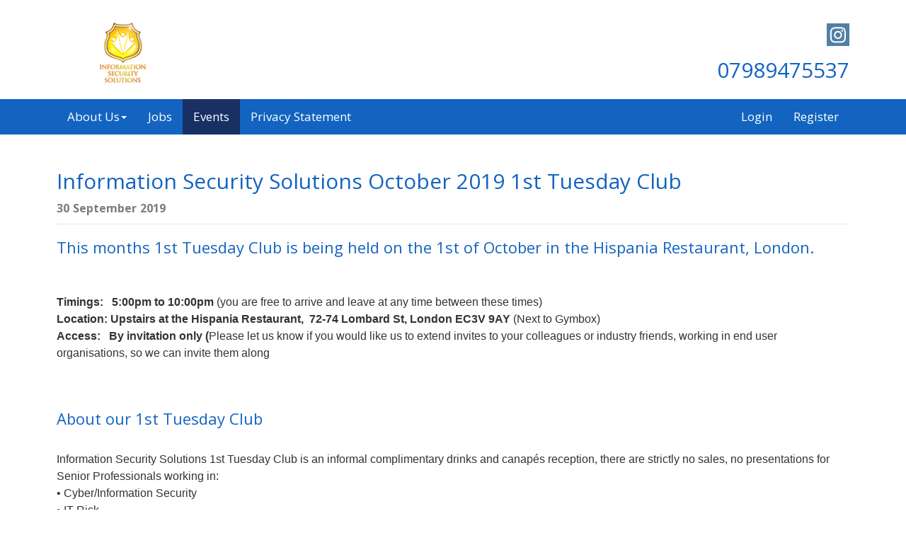

--- FILE ---
content_type: text/html; charset=utf-8
request_url: https://www.informationsecuritysolutions.com/events/information-security-solutions-october-2019-1st-tuesday-club/42.aspx
body_size: 12058
content:


<!DOCTYPE html>
<html lang="en">
<head id="ctl00_ctl00_Head1" prefix="og:&#32;http://ogp.me/ns#"><title>
	Information Security Solutions 1st Tuesday Club on the 1st of October 2019
</title><meta http-equiv="content-type" content="text/html;&#32;charset=UTF-8" /><meta charset="utf-8" />
    <!-- Mobile viewport -->
    <meta name="viewport" content="width=device-width,&#32;initial-scale=1.0" />
    <!-- status bar styles: default, black, or black-translucent -->
    <meta name="apple-mobile-web-app-status-bar-style" content="black" />
    <!-- hides browser chrome -->
    <meta name="apple-mobile-web-app-capable" content="yes" />

    <!-- home screen icon (72x72) For first-generation iPad -->
    <link rel="apple-touch-icon-precomposed" sizes="72x72" href="/Content/InformationSecuritySolutions/assets/images/apple-touch-icon-72x72-precomposed.png" />
    <!-- home screen icon (57x57) For non-Retina iPhone, iPod Touch, and Android 2.1+ devices -->
    <link rel="apple-touch-icon-precomposed" sizes="57x57" href="/Content/InformationSecuritySolutions/assets/images/apple-touch-icon-57x57-precomposed.png" />
    <!-- home screen icon (114x114) For high-resolution Retina display iPhone 4 -->
    <link rel="apple-touch-icon-precomposed" sizes="114x114" href="/Content/InformationSecuritySolutions/assets/images/apple-touch-icon-114x114-precomposed.png" />
    <!-- home screen icon (144x144) For high-resolution Retina display iPad -->
    <link rel="apple-touch-icon-precomposed" sizes="144x144" href="/Content/InformationSecuritySolutions/assets/images/apple-touch-icon-144x144-precomposed.png" />

    <!-- startup image for web apps, non-Retina iPhone, iPod Touch
    <link rel="apple-touch-startup-image" href="/Content/InformationSecuritySolutions/assets/images/startup-320x460.png" media="(device-width:&#32;320px)&#32;and&#32;(device-height:&#32;480px)&#32;and&#32;(-webkit-device-pixel-ratio:&#32;1)" /> -->
    <!-- startup image for web apps, Retina iPhone, iPod Touch
    <link rel="apple-touch-startup-image" href="/Content/InformationSecuritySolutions/assets/images/startup-640x920.png" media="(device-width:&#32;320px)&#32;and&#32;(device-height:&#32;480px)&#32;and&#32;(-webkit-device-pixel-ratio:&#32;2)" /> -->
    <!-- startup image for web apps, iPhone 5
    <link rel="apple-touch-startup-image" href="/Content/InformationSecuritySolutions/assets/images/startup-640x1096.png" media="(device-width:&#32;320px)&#32;and&#32;(device-height:&#32;568px)&#32;and&#32;(-webkit-device-pixel-ratio:&#32;2)" /> -->

    <!-- Bootstrap core CSS -->
    <link href="/Content/InformationSecuritySolutions/assets/sass/bootstrap.min.css" rel="stylesheet" data-combine="false" />
    <!-- Custom styles CSS -->
    <link href="/Content/InformationSecuritySolutions/assets/sass/custom.min.css" rel="stylesheet" data-combine="false" />
    <!-- Banner styles for this template -->
    <link href="/Content/InformationSecuritySolutions/assets/sass/flexslider.min.css" rel="stylesheet" data-combine="false" />
    <!-- Animation styles -->
    <link href="/Content/InformationSecuritySolutions/assets/sass/animate.min.css" rel="stylesheet" data-combine="false" />
    <!-- Social media styles -->
    <link href="/Content/InformationSecuritySolutions/assets/sass/social-icons.min.css" rel="stylesheet" data-combine="false" />
    <!-- Firefish styles -->
    <link href="/Content/InformationSecuritySolutions/assets/sass/firefish.min.css?ver=1.0.2" rel="stylesheet" data-combine="false" />

    <!-- HTML5 shim and Respond.js IE8 support of HTML5 elements and media queries -->
    <!--[if lt IE 9]>
      <script src="/Content/InformationSecuritySolutions/assets/js/html5shiv.min.js"></script>
    <script src="/Content/InformationSecuritySolutions/assets/js/respond.min.js"></script>
    <![endif]-->  

    <link href="//fonts.googleapis.com/css?family=Roboto:400,500,700,900,400italic,700italic,900italic,300italic,300,100italic,100,500italic|Open+Sans:400,600,700,800,300|Pathway+Gothic+One" rel="stylesheet" type="text/css" data-combine="false" /><link href="/rss/adverts/latest.aspx" rel="alternate" type="application/rss+xml" title="Latest&#32;Jobs" /><link rel="canonical" href="https://www.informationsecuritysolutions.com/events/information-security-solutions-october-2019-1st-tuesday-club/42.aspx" /><link rel='preload stylesheet' as='style' type='text/css' href='/_firefish/AjaxControlToolkit/styles/in-use/Calendar.min.css' /><link rel="preload stylesheet" as="style" type="text/css" href="/ffControlUtilities.ashx/resource?ty=st&k=eoYxrHho4kdo1z4yBCetFoOFvTI%2BO3f9EmgL29MOyZo%3D&t=638980235628022029" /><script defer type="application/javascript" language="javascript" src="/_firefish/bundles/js/ffCore.min.js?ffVer=3.6.303.8-638980235628022029"></script>
<script defer type="application/javascript" language="javascript" src="/_combinedresources/js/10a17e7e55f14292263045bd37f195fa.js"></script><script src="https://www.google.com/recaptcha/api.js" async defer></script><script>document.addEventListener('DOMContentLoaded', function(event) {ff$('.hfCaptchaIndex').each(function(index,element){element.value=index});});</script><!-- Google tag (gtag.js) --> <script async src="https://www.googletagmanager.com/gtag/js?id=G-61FDZ24GL8"></script>
<meta property="og:title" content="Information Security Solutions 1st Tuesday Club on the 1st of October 2019" /><meta property="og:url" content="https://www.informationsecuritysolutions.com/events/information-security-solutions-october-2019-1st-tuesday-club/42.aspx" /><meta property="og:description" content="Information Security Solutions 170th 1st Tuesday Club is a Networking event for Senior Profesisionals working in &#8220;end user organisations&#8221;within:&#10;IT/Information/Cyber Security&#10;IT Risk&#10;IT Audit &#10;BC/DR" /><meta property="og:type" content="website" /><meta property="og:image" content="https://www.informationsecuritysolutions.com/webdocs/InformationSecuritySolutions/CompanySettings/1/Logo/ISS%20goldwhite%20iisgy%20175x86.jpg" /><meta property="og:image:secure_url" content="https://www.informationsecuritysolutions.com/webdocs/InformationSecuritySolutions/CompanySettings/1/Logo/ISS%20goldwhite%20iisgy%20175x86.jpg" /><meta property="og:image:height" content="200" /><meta property="og:image:width" content="200" /><link rel="image_src" type="image/jpeg" href="https://www.informationsecuritysolutions.com/webdocs/InformationSecuritySolutions/CompanySettings/1/Logo/ISS%20goldwhite%20iisgy%20175x86.jpg" /><meta property="og:image:type" content="image/jpeg" /><link rel="SHORTCUT&#32;ICON" type="image/x-icon" href="https://www.informationsecuritysolutions.com/webdocs/InformationSecuritySolutions/CompanySettings/1/Favicon/ISS&#32;Favicon&#32;16x13.png" /><meta name="description" content="Information&#32;Security&#32;Solutions&#32;170th&#32;1st&#32;Tuesday&#32;Club&#32;is&#32;a&#32;Networking&#32;event&#32;for&#32;Senior&#32;Profesisionals&#32;working&#32;in&#32;&amp;#8220;end&#32;user&#32;organisations&amp;#8221;within:&amp;#10;IT/Information/Cyber&#32;Security&amp;#10;IT&#32;Risk&amp;#10;IT&#32;Audit&#32;&amp;#10;BC/DR" /><meta name="keywords" content="Information&#32;Security,&#32;Cyber,&#32;InfoSec,&#32;&#32;CISO,&#32;Head&#32;of&#32;Information&#32;Security,&#32;Networking" /></head>
<body>
    <form method="post" action="./42.aspx" onsubmit="javascript:return WebForm_OnSubmit();" id="aspnetForm">
<div class="aspNetHidden">
<input type="hidden" name="__EVENTTARGET" id="__EVENTTARGET" value="" />
<input type="hidden" name="__EVENTARGUMENT" id="__EVENTARGUMENT" value="" />
<input type="hidden" name="__VIEWSTATE" id="__VIEWSTATE" value="YNbXZpb/+SVU5Y8RcGPGc7AIRiAtkzL/JotsOGF1EAxmx4UEw2brCCXb27Uln/msuwLksS/SQI64/mgQNPS7BeDrwdI+pWcpoUdlt/TmjWxDPc+IGPd0XOiGmi4iyrf43WO3Xo0tomCKaxUTKS9rAXwCE366pNfBo+W96JGm3PEYa0/zZpr+YMpE6uE60O0sAPziPzGQVxi3w36JTEaQHtqxGnxng6eMUlQIEVH+K2nrJh7Umv1gTVHZ0qJWCqGYvIjwHkKkSujPeOaSmIpb7B+RW/[base64]/XOIErfY3XTaVVRzeWObCVREVNU5nvEGwctyMd5jiPuGVkAr3HIrZ6BsYnIDcGPVLyYX7fSBOSuCfQ8Vp5YpGK0me3rP85xu19404s3u13sO5spjSWg8JCpK3W/MkWnpRNPwjFqPJ7nPRcjAFOScA266oGgAwpzZK9DRhhworGzJsdZbSm54hR/DFp/olXG1Nwr8sg4Jr/LaQOoy5bNkbvyrlh3EZaY+oxGNiz8IFn0NfXaex0cvmpTohP8u+58ld7PjoBW4R1K+mPxtIwctib5fTgfpHuE8sGaXG8JnHEvf3ixGfk63xjq3iqHi3vwyoEYLONm4SeY11kI0eaH9dm0DnnvsE3mJVB12r0O6vNqZQ/hjfFxVwjgJcvXVR/V9sASBc2Gsvr3DW5jxFbjTd0er+kmVILNxqgknv/3qoekkkOMlF/tWKSPMAAtUPgYFSLqVdGFj1Qnf5I8H7BmyJfnRpypI6diy1Lb0Lvckty5rrvdlGfmcOdK1A+oPybNXFN3OEqw1HcwnQeXgBOi0iXr3pdcOwALQ/cesTaARvdrqD+3JfyB9p5H5gP1bbGWlZr1CIYstlBobdGM0LlXb+emKWiWocOGvTjMXPQee8LfRs9KfVGZbJoFQ6vvK8WB+vj0uyNy4sh8g8C7Va8arYyJMYLrPMQgUPBknhsHPcmOXAHbodIU7NguMxsr/1NLYTmFQ4wuaI2wGgthF8nDaJfcmdUOnX6NczL3yZ/jMYIl0+u8m4CGyCnNMsj4mwFM4j8JwAi5gy5fLddOO/J3RltLoZ3vNTc1rR3rxv3BTL2u6sTClnNDMeV2M=" />
</div>

<script type="text/javascript">
//<![CDATA[
var theForm = document.forms['aspnetForm'];
if (!theForm) {
    theForm = document.aspnetForm;
}
function __doPostBack(eventTarget, eventArgument) {
    if (!theForm.onsubmit || (theForm.onsubmit() != false)) {
        theForm.__EVENTTARGET.value = eventTarget;
        theForm.__EVENTARGUMENT.value = eventArgument;
        theForm.submit();
    }
}
//]]>
</script>



<script src="../../scripts/aspNetFramework.min.js" type="text/javascript"></script>
<script type="text/javascript">
//<![CDATA[
function WebForm_OnSubmit() {
if (typeof(ValidatorOnSubmit) == "function" && ValidatorOnSubmit() == false) return false;
return true;
}
//]]>
</script>

<div class="aspNetHidden">

	<input type="hidden" name="__VIEWSTATEGENERATOR" id="__VIEWSTATEGENERATOR" value="D3E5C928" />
	<input type="hidden" name="__EVENTVALIDATION" id="__EVENTVALIDATION" value="X1suL/5jSS10fDao4TS8d0xS4lDxYtG5og1HKTDR4Ioyo8+Ys2evZLUikVfuRWX3Q94sHXZaZZwOGJJ7Fcic6WPGDh2C5cwyTIc1VvQQD43jlSgZQ5m9Uy5FuaxYLIX7Kgs9HjtV8OQFPZLMoNLdEGD/f4w4YRQhgiSczac8MUaXrzegnoK9tOQ6jqwxOWWKeOnP/XoQN9aGA9vz9wRb9knixrPXzzd2221skzZckFDjqLl+UA4Tqn98HvlCIxTqz9/joQ==" />
</div>
        <script type="text/javascript">
//<![CDATA[
Sys.WebForms.PageRequestManager._initialize('ctl00$ctl00$ToolkitScriptManager1', 'aspnetForm', ['tctl00$ctl00$mainContentArea$mainContentArea$upPanel','','fctl00$ctl00$PgMsg$upPgMsg',''], [], [], 90, 'ctl00$ctl00');
//]]>
</script>

        
        <!-- == Header == -->
        
    <div class="banner">
        <div class="banner-white"></div>
        <!-- ===================================== LOGO ===================================== -->
        <div class="page-top page-no-absolute">
            

<div class="ff-small">
    <a href="/Login.aspx" id="ctl00_ctl00_headerArea_Header1_lnkSmallLogin" class="ff-login&#32;ff-col-sm-6&#32;ff-center&#32;btn&#32;btn-primary&#32;btn-sm">Login</a>
    
    <a href="/register.aspx" id="ctl00_ctl00_headerArea_Header1_lnkSmallRegister" class="ff-landing&#32;ff-col-sm-6&#32;ff-center&#32;btn&#32;btn-primary&#32;btn-sm&#32;ff-grey">Register</a>
    
</div>

<div class="container">
    <div class="row">
        <div class="col-lg-4 col-md-4 col-sm-5 animate-500 fadeInLeft ff-logo-header">
            <a href="/">
                <img src="/Content/InformationSecuritySolutions/assets/images/ISSgoldwhite-website.jpg" id="ctl00_ctl00_headerArea_Header1_headerLogoImage" class="logo" alt="Information&#32;Security&#32;Solutions&#32;Ltd" data-template-id="3" data-template-name="clownfish" /></a>
        </div>
        <!--/.col-lg-2 col-md-2 col-sm-3 animate-1000 fadeInLeft -->

        <div class="col-lg-3 col-lg-push-5 col-md-4 col-md-push-4 col-sm-5 col-sm-push-2 animate-500 fadeIn">
            <ul class="socialicons small color right hidden-xs">
                <li></li>
                <li></li>
                <li><a href="http://www.instagram.com/information.security.solutions/?hl=en" id="ctl00_ctl00_headerArea_Header1_headerInstagram" class="instagram" target="_blank">instagram</a></li>
                <li></li>
                <li></li>
                <li></li>
            </ul>
            <p id="ctl00_ctl00_headerArea_Header1_fullPhoneText" class="call&#32;ff-call-text"><a href='tel:07989475537'>07989475537</a></p>
        </div>
        <!--/.col-lg-4 col-lg-push-5 col-md-5 col-md-push-4 col-sm-6 col-sm-push-2 -->
    </div>
    <!--/.row -->
</div>
<!--/.container -->

<!-- ===================================== NAVIGATION ===================================== -->
<div class="navbar navbar-default yamm">
    <div class="container">
        <div class="row">
            <div class="navbar-header">
                <button type="button" class="navbar-toggle" data-toggle="collapse" data-target=".navbar-collapse">
                    <span class="icon-bar"></span>
                    <span class="icon-bar"></span>
                    <span class="icon-bar"></span>
                </button>
                <a class="navbar-brand hidden-sm hidden-md hidden-lg" href="/">Menu</a>
            </div>
            <!--/.navbar-header -->
            <div class="navbar-collapse collapse">
                <ul class="nav navbar-nav">
                    
  
  <ul class="nav navbar-nav">
  <li class="dropdown"><a href="https://www.informationsecuritysolutions.com/about-us.aspx" class="dropdown-toggle" data-hover="dropdown" data-delay="200" data-close-others="true">About Us<b class="caret"></b></a><ul class="dropdown-menu">
      <li class="not-active"><a href="https://www.informationsecuritysolutions.com/about-us/industry-sectors.aspx">Industry Sectors</a></li>
      <li class="not-active"><a href="https://www.informationsecuritysolutions.com/about-us/the-team.aspx">The Team</a></li>
    </ul>
  </li>
  <li class="dropdown"><a href="https://www.informationsecuritysolutions.com/jobs.aspx">Jobs</a></li>
  <li class="dropdown active"><a href="https://www.informationsecuritysolutions.com/events.aspx">Events</a></li>
  <li class="dropdown"><a href="https://www.informationsecuritysolutions.com/privacy-statement.aspx">Privacy Statement</a></li>
</ul>

                </ul>
                <ul class="nav navbar-nav navbar-right">
                    <li><a href="/Login.aspx" id="ctl00_ctl00_headerArea_Header1_lnkLogin">Login</a></li>
                    <li></li>
                    <li><a href="/register.aspx" id="ctl00_ctl00_headerArea_Header1_lnkRegister">Register</a></li>
                    <li></li>
                </ul>
            </div>
            <!--/.navbar-collapse collapse -->
        </div>
    </div>
</div>
<!--/.navbar navbar-inverse -->


        </div>

        <!-- ===================================== BANNER ===================================== -->
        <div class="banner">
            
        </div>
    </div>


        
    <div class="white-box">
        <div class="container">
            <div class="row">
                <div class="ff-no-left-padding ff-no-right-padding col-lg-12 col-md-12 col-sm-12 animate-1000">
                    
    
  
  <div class="st_PageTitle">
  <div class="fd_PageTitle">
    <div class="cp_PageTitle">
      <div class="in">
        <div class="ff-event__media"></div>
        <div class="ff-event__title">
          <h1>Information Security Solutions October 2019 1st Tuesday Club</h1>
          <div class="ff-event__date date">30 
                September 
                2019 
              </div>
        </div>
      </div>
    </div>
  </div>
</div><section class="st_GeneralArea"><div class="fd_GeneralArea">
    <div class="cp_GeneralMain">
      <div class="in">
        <div class="ff-event__wrapper">
          <div class="ff-event__body">
            <div class="ff-event__content"><h3>This months 1st Tuesday Club is being held on the 1st of October&nbsp;in the Hispania Restaurant, London.</h3>

<p>&nbsp;</p>

<div><strong>Timings:&nbsp; &nbsp;5:00pm to 10:00pm</strong> (you are free to arrive and leave at any time between these times)</div>

<div><strong>Location: Upstairs at the Hispania Restaurant,&nbsp; 72-74 Lombard St, London EC3V 9AY</strong> (Next to Gymbox)</div>

<div><strong>Access:&nbsp; &nbsp;By invitation only (</strong>Please let us know if you would like us to extend invites to your colleagues or industry friends, working in end user organisations, so we can invite them along</div>

<div>&nbsp;</div>

<div>&nbsp;</div>

<div>
<h3>About our 1st Tuesday Club</h3>

<div>&nbsp;</div>

<div>Information Security Solutions 1st Tuesday Club is an informal complimentary drinks and canap&eacute;s reception, there are strictly no sales, no presentations for Senior Professionals working in:</div>

<div>&bull; Cyber/Information Security</div>

<div>&bull; IT Risk</div>

<div>&bull; Business Risk/Compliance</div>

<div>&bull; IT Audit</div>

<div>&bull; Business Continuity/Disaster Recovery</div>

<div>&bull; Computer Forensics/Investigations</div>

<div>&nbsp;</div>

<div>Our team of hosts and hostesses look forward to serving you delicious hot canap&eacute;s, complimentary Wines, Beers and Soft drinks throughout the evening courtesy of our October sponsor Okta</div>

<div>&nbsp;</div>

<h3>About our October sponsor</h3>

<p><a href="https://www.okta.com/?q=m"><img alt="" src="https://www.informationsecuritysolutions.com/userfiles/InformationSecuritySolutions/WebContent/Okta%202019%20250.jpg?created=19-09-16-17-06-48" style="width: 250px; height: 84px;" /></a></p>

<p>Okta is the leading independent provider of identity for the enterprise. The Okta Identity Cloud enables organizations to securely connect the right people to the right technologies at the right time. With over 6,000 pre-built integrations to applications and infrastructure providers, Okta customers can easily and securely use the best technologies for their business. Over 6,100 organizations, including 20th Century Fox, JetBlue, Nordstrom, Slack, Teach for America and Twilio, trust Okta to help protect the identities of their workforces and customers.</p>

<div>&nbsp;</div>

<h3>About Information Security Solutions</h3>

<div>&nbsp;</div>

<div>Information Security Solutions is a specialist recruitment organisation covering the following areas of expertise:&nbsp;</div>

<div>&nbsp; &nbsp; &nbsp;&bull; Cyber/Information Security</div>

<div>&nbsp; &nbsp; &nbsp;&bull; IT Risk</div>

<div>&nbsp; &nbsp; &nbsp;&bull; Business Risk/Compliance</div>

<div>&nbsp; &nbsp; &nbsp;&bull; IT Audit</div>

<div>&nbsp; &nbsp; &nbsp;&bull; Business Continuity/Disaster Recovery</div>

<div>&nbsp; &nbsp; &nbsp;&bull; Computer Forensics/Investigations</div>

<div>The roles we are searching for can be found on our site at: <a href="http://www.informationsecuritysolutions.com/jobs.aspx">https://www.informationsecuritysolutions.com/jobs.aspx</a></div>

<div>&nbsp;</div>

<div>We also host the most popular monthly security industry networking events in the UK.</div>

<div>Future events can be found on our site at: <a href="https://www.informationsecuritysolutions.com/events.aspx">https://www.informationsecuritysolutions.com/events.aspx</a></div>
</div>
</div>
          </div>
        </div>
      </div>
    </div>
  </div>
  <div class="clearfix"></div></section>
<div id="ctl00_ctl00_mainContentArea_mainContentArea_upPanel">
	<div class='event-form'><div class='event-form-success'></div><h2 class='ef-title'><span id="ctl00_ctl00_mainContentArea_mainContentArea_lblFormTitle">Register for this event</span></h2><div class='event-form-row'><div class='col-lg-4 col-sm-12'><span class='s-label'><span id="ctl00_ctl00_mainContentArea_mainContentArea_lblName">Name:</span></span></div><div class='col-lg-8 col-sm-12'><span id="ctl00_ctl00_mainContentArea_mainContentArea_txtName_reqVal" class="errorText" data-validator="ffrfv" style="display:none;">Please add a name <br/></span><span id="ctl00_ctl00_mainContentArea_mainContentArea_txtName_inpVal" class="errorText" data-nosnippet="true" style="display:none;"></span><input aria-readonly="false" aria-required="true" name="ctl00$ctl00$mainContentArea$mainContentArea$txtName" type="text" id="ctl00_ctl00_mainContentArea_mainContentArea_txtName" class="&#32;textbox" autocomplete="off" /><span class="requiredFieldIndicator"> *</span></div><div class='clearfix'></div></div><div class='event-form-row'><div class='col-lg-4 col-sm-12'><span class='s-label'><span id="ctl00_ctl00_mainContentArea_mainContentArea_lblJobTitle">Job Title:</span></span></div><div class='col-lg-8 col-sm-12'><span id="ctl00_ctl00_mainContentArea_mainContentArea_txtJobTitle_reqVal" class="errorText" data-validator="ffrfv" style="display:none;">Please add a job title <br/></span><span id="ctl00_ctl00_mainContentArea_mainContentArea_txtJobTitle_inpVal" class="errorText" data-nosnippet="true" style="display:none;"></span><input aria-readonly="false" aria-required="true" name="ctl00$ctl00$mainContentArea$mainContentArea$txtJobTitle" type="text" id="ctl00_ctl00_mainContentArea_mainContentArea_txtJobTitle" class="&#32;textbox" autocomplete="off" /><span class="requiredFieldIndicator"> *</span></div><div class='clearfix'></div></div><div class='event-form-row'><div class='col-lg-4 col-sm-12'><span class='s-label'><span id="ctl00_ctl00_mainContentArea_mainContentArea_lblEmail">Email:</span></span></div><div class='col-lg-8 col-sm-12'><span id="ctl00_ctl00_mainContentArea_mainContentArea_txtEmail_fmtVal" class="errorText" style="display:none;">Please enter a valid email address<br/></span><span id="ctl00_ctl00_mainContentArea_mainContentArea_txtEmail_reqVal" class="errorText" data-validator="ffrfv" style="display:none;">Please add an email address <br/></span><span id="ctl00_ctl00_mainContentArea_mainContentArea_txtEmail_inpVal" class="errorText" data-nosnippet="true" style="display:none;"></span><input aria-readonly="false" aria-required="true" name="ctl00$ctl00$mainContentArea$mainContentArea$txtEmail" type="text" id="ctl00_ctl00_mainContentArea_mainContentArea_txtEmail" class="&#32;textbox" autocomplete="off" /><span class="requiredFieldIndicator"> *</span></div><div class='clearfix'></div></div><div class='event-form-row'><div class='col-lg-4 col-sm-12'><span class='s-label'><span id="ctl00_ctl00_mainContentArea_mainContentArea_lblMobile">Mobile:</span></span></div><div class='col-lg-8 col-sm-12'><span id="ctl00_ctl00_mainContentArea_mainContentArea_txtMobile_inpVal" class="errorText" data-nosnippet="true" style="display:none;"></span><input aria-readonly="false" aria-required="false" name="ctl00$ctl00$mainContentArea$mainContentArea$txtMobile" type="text" id="ctl00_ctl00_mainContentArea_mainContentArea_txtMobile" class="&#32;textbox" autocomplete="off" /></div><div class='clearfix'></div></div><div class='event-form-row ef-chkbox-row'><div class='col-lg-4 col-sm-12'><span class='s-label'>&nbsp;</span></div><div class='col-lg-8 col-sm-12 ef-chkbox'><span id="ctl00_ctl00_mainContentArea_mainContentArea_chkTerms_rfv" class="errorText" style="display:none;">Please confirm to continue <br/></span><input id="ctl00_ctl00_mainContentArea_mainContentArea_chkTerms" type="checkbox" name="ctl00$ctl00$mainContentArea$mainContentArea$chkTerms" /><label for="ctl00_ctl00_mainContentArea_mainContentArea_chkTerms">I confirm I have read and agree with the</label><span class='ef-chk-link'><a id="ctl00_ctl00_mainContentArea_mainContentArea_hlChkLink" href="https://www.informationsecuritysolutions.com/terms-of-use.aspx" target="_blank">Terms of Use</a></span></div><div class='clearfix'></div></div><div class='event-form-row'><div class='col-lg-4 col-sm-12'><span class='s-label'>&nbsp;</span></div><div class='col-lg-8 col-sm-12'><input name="ctl00$ctl00$mainContentArea$mainContentArea$captchaIndex" type="hidden" id="ctl00_ctl00_mainContentArea_mainContentArea_captchaIndex" class="hfCaptchaIndex" /><div class="g-recaptcha" data-sitekey="6Lfd9iIUAAAAAN0ZwhjkSqW6hyuX-8UC67GoblDp"></div></div><div class='clearfix'></div></div><div class='event-form-row event-form-row-button'><div class='col-lg-4 col-sm-12'><span class='s-label'>&nbsp;</span></div><div class='col-lg-8 col-sm-12 text-right'><input type="button" name="ctl00$ctl00$mainContentArea$mainContentArea$btnSubmit" value="Submit" onclick=";if&#32;(typeof(Page_ClientValidate)&#32;==&#32;&#39;function&#39;&#32;&amp;&amp;&#32;Page_ClientValidate(&#39;btnSubmit&#39;))&#32;{&#32;ff$(this).prop(&#39;disabled&#39;,&#32;true);&#32;;&#32;};WebForm_DoPostBackWithOptions(new&#32;WebForm_PostBackOptions(&quot;ctl00$ctl00$mainContentArea$mainContentArea$btnSubmit&quot;,&#32;&quot;&quot;,&#32;true,&#32;&quot;btnSubmit&quot;,&#32;&quot;&quot;,&#32;false,&#32;true))" id="ctl00_ctl00_mainContentArea_mainContentArea_btnSubmit" class="ff-btn" /></div><div class='clearfix'></div></div></div>
</div>

                </div>
            </div>
        </div>
    </div>


        

<!-- ===================================== FOOTER ===================================== -->
<div id="footer" class="animate-1000 fadeIn">
    <div class="container">
        <div class="row">
            <div class="col-lg-6 col-sm-6">
                <p id="ctl00_ctl00_Footer1_companyRegNum" class="company-num">3973336</p>
                <p id="ctl00_ctl00_Footer1_addressFooterLine">21 Church Road, Poole, Dorset, BH14 8UF, United Kingdom</p>
                <p>
                    <span id="ctl00_ctl00_Footer1_lblCompName">Information Security Solutions Ltd</span>
                    <span class="footer-signs">|</span> Copyright <span class="footer-signs">©</span> 2025
                </p>
                
  
  <ul class="footernav"><li><a href="https://www.informationsecuritysolutions.com/about-us.aspx">About Us</a></li><li><a href="https://www.informationsecuritysolutions.com/jobs.aspx">Jobs</a></li><li class="active"><a href="https://www.informationsecuritysolutions.com/events.aspx">Events</a></li><li><a href="https://www.informationsecuritysolutions.com/privacy-statement.aspx">Privacy Statement</a></li></ul>

                <div class="clearfix"></div>
                <ul class="ff-footernav ff-pt-tc">
                    <li class="liTerms">
                        <a href="https://www.informationsecuritysolutions.com/terms-of-use.aspx" id="ctl00_ctl00_Footer1_lnkTerms">
                            <span id="ctl00_ctl00_Footer1_lblTermsName">Terms of Use</span></a>
                    </li>
                    <li>
                        <a href="https://www.informationsecuritysolutions.com/website-cookie-policy.aspx" id="ctl00_ctl00_Footer1_lnkPaymentTerms">
                            <span id="ctl00_ctl00_Footer1_lblPaymentTermsName">Website & Cookie Policy</span></a>
                    </li>
                </ul>
                <br />
            </div>
            <!--/.col-lg-6 col-sm-12 col-xs-12 -->
            <div class="col-lg-6 col-sm-12 col-xs-12">
                <ul class="socialicons large color center hidden-lg hidden-md hidden-sm">
                    
                    
                    
                    <li id="ctl00_ctl00_Footer1_lifooterInstagram1"> <a href="http://www.instagram.com/information.security.solutions/?hl=en" id="ctl00_ctl00_Footer1_footerInstagram1" class="instagram" target="_blank">instagram</a></li>
                    
                    
                </ul>
                <div class="poweredByFF">
                    <div id="ctl00_ctl00_Footer1_FfPoweredBy2" class="ff-powered-by">
	<div class="ff-powered-by-logo">
		<a href="https://www.firefishsoftware.com" title="Recruitment&#32;Software&#32;-&#32;Firefish&#32;Software"><img src="https://resource.firefishsoftware.com/img/firefish/poweredby/133x28/firefish-white.png" alt="Recruitment&#32;Software&#32;-&#32;Firefish&#32;Software" width="133px" height="28px" /></a>
	</div>
</div>
                </div>
            </div>
            <!--/.col-lg-6 col-sm-12 col-xs-12 -->
            <div class="clearfix"></div>
        </div>
        <!--/.row -->
    </div>
    <!--/.container -->
</div>
<!--/#footer -->


    <div id="ctl00_ctl00_PgMsg_upPgMsg">

</div><input type="hidden" name="ctl00$ctl00$hfAngularAntiForgeryToken" id="ctl00_ctl00_hfAngularAntiForgeryToken" value="fc583300c01b422099cce76085581dfe" />
<script type="text/javascript">
//<![CDATA[
var Page_Validators =  new Array(document.getElementById("ctl00_ctl00_mainContentArea_mainContentArea_txtName_reqVal"), document.getElementById("ctl00_ctl00_mainContentArea_mainContentArea_txtName_inpVal"), document.getElementById("ctl00_ctl00_mainContentArea_mainContentArea_txtJobTitle_reqVal"), document.getElementById("ctl00_ctl00_mainContentArea_mainContentArea_txtJobTitle_inpVal"), document.getElementById("ctl00_ctl00_mainContentArea_mainContentArea_txtEmail_fmtVal"), document.getElementById("ctl00_ctl00_mainContentArea_mainContentArea_txtEmail_reqVal"), document.getElementById("ctl00_ctl00_mainContentArea_mainContentArea_txtEmail_inpVal"), document.getElementById("ctl00_ctl00_mainContentArea_mainContentArea_txtMobile_inpVal"), document.getElementById("ctl00_ctl00_mainContentArea_mainContentArea_chkTerms_rfv"));
//]]>
</script>

<script type="text/javascript">
//<![CDATA[
var ctl00_ctl00_mainContentArea_mainContentArea_txtName_reqVal = document.all ? document.all["ctl00_ctl00_mainContentArea_mainContentArea_txtName_reqVal"] : document.getElementById("ctl00_ctl00_mainContentArea_mainContentArea_txtName_reqVal");
ctl00_ctl00_mainContentArea_mainContentArea_txtName_reqVal.controltovalidate = "ctl00_ctl00_mainContentArea_mainContentArea_txtName";
ctl00_ctl00_mainContentArea_mainContentArea_txtName_reqVal.errormessage = "Please enter a value. <br />";
ctl00_ctl00_mainContentArea_mainContentArea_txtName_reqVal.display = "Dynamic";
ctl00_ctl00_mainContentArea_mainContentArea_txtName_reqVal.validationGroup = "btnSubmit";
ctl00_ctl00_mainContentArea_mainContentArea_txtName_reqVal.evaluationfunction = "RequiredFieldValidatorEvaluateIsValid";
ctl00_ctl00_mainContentArea_mainContentArea_txtName_reqVal.initialvalue = "";
var ctl00_ctl00_mainContentArea_mainContentArea_txtName_inpVal = document.all ? document.all["ctl00_ctl00_mainContentArea_mainContentArea_txtName_inpVal"] : document.getElementById("ctl00_ctl00_mainContentArea_mainContentArea_txtName_inpVal");
ctl00_ctl00_mainContentArea_mainContentArea_txtName_inpVal.controltovalidate = "ctl00_ctl00_mainContentArea_mainContentArea_txtName";
ctl00_ctl00_mainContentArea_mainContentArea_txtName_inpVal.errormessage = "This field contains illegal characters.<br />";
ctl00_ctl00_mainContentArea_mainContentArea_txtName_inpVal.display = "None";
ctl00_ctl00_mainContentArea_mainContentArea_txtName_inpVal.validationGroup = "btnSubmit";
ctl00_ctl00_mainContentArea_mainContentArea_txtName_inpVal.evaluationfunction = "RegularExpressionValidatorEvaluateIsValid";
ctl00_ctl00_mainContentArea_mainContentArea_txtName_inpVal.validationexpression = "(^[^<>]+$)";
var ctl00_ctl00_mainContentArea_mainContentArea_txtJobTitle_reqVal = document.all ? document.all["ctl00_ctl00_mainContentArea_mainContentArea_txtJobTitle_reqVal"] : document.getElementById("ctl00_ctl00_mainContentArea_mainContentArea_txtJobTitle_reqVal");
ctl00_ctl00_mainContentArea_mainContentArea_txtJobTitle_reqVal.controltovalidate = "ctl00_ctl00_mainContentArea_mainContentArea_txtJobTitle";
ctl00_ctl00_mainContentArea_mainContentArea_txtJobTitle_reqVal.errormessage = "Please enter a value. <br />";
ctl00_ctl00_mainContentArea_mainContentArea_txtJobTitle_reqVal.display = "Dynamic";
ctl00_ctl00_mainContentArea_mainContentArea_txtJobTitle_reqVal.validationGroup = "btnSubmit";
ctl00_ctl00_mainContentArea_mainContentArea_txtJobTitle_reqVal.evaluationfunction = "RequiredFieldValidatorEvaluateIsValid";
ctl00_ctl00_mainContentArea_mainContentArea_txtJobTitle_reqVal.initialvalue = "";
var ctl00_ctl00_mainContentArea_mainContentArea_txtJobTitle_inpVal = document.all ? document.all["ctl00_ctl00_mainContentArea_mainContentArea_txtJobTitle_inpVal"] : document.getElementById("ctl00_ctl00_mainContentArea_mainContentArea_txtJobTitle_inpVal");
ctl00_ctl00_mainContentArea_mainContentArea_txtJobTitle_inpVal.controltovalidate = "ctl00_ctl00_mainContentArea_mainContentArea_txtJobTitle";
ctl00_ctl00_mainContentArea_mainContentArea_txtJobTitle_inpVal.errormessage = "This field contains illegal characters.<br />";
ctl00_ctl00_mainContentArea_mainContentArea_txtJobTitle_inpVal.display = "None";
ctl00_ctl00_mainContentArea_mainContentArea_txtJobTitle_inpVal.validationGroup = "btnSubmit";
ctl00_ctl00_mainContentArea_mainContentArea_txtJobTitle_inpVal.evaluationfunction = "RegularExpressionValidatorEvaluateIsValid";
ctl00_ctl00_mainContentArea_mainContentArea_txtJobTitle_inpVal.validationexpression = "(^[^<>]+$)";
var ctl00_ctl00_mainContentArea_mainContentArea_txtEmail_fmtVal = document.all ? document.all["ctl00_ctl00_mainContentArea_mainContentArea_txtEmail_fmtVal"] : document.getElementById("ctl00_ctl00_mainContentArea_mainContentArea_txtEmail_fmtVal");
ctl00_ctl00_mainContentArea_mainContentArea_txtEmail_fmtVal.controltovalidate = "ctl00_ctl00_mainContentArea_mainContentArea_txtEmail";
ctl00_ctl00_mainContentArea_mainContentArea_txtEmail_fmtVal.display = "Dynamic";
ctl00_ctl00_mainContentArea_mainContentArea_txtEmail_fmtVal.validationGroup = "btnSubmit";
ctl00_ctl00_mainContentArea_mainContentArea_txtEmail_fmtVal.evaluationfunction = "RegularExpressionValidatorEvaluateIsValid";
ctl00_ctl00_mainContentArea_mainContentArea_txtEmail_fmtVal.validationexpression = "^\\s*([a-zA-Z0-9_%+~=$&*!#?\\-\\\'](\\.)?)*[a-zA-Z0-9_%+~=$&*!#?\\-\\\']@([a-zA-Z0-9-](\\.)?)+[a-zA-Z]{2,6}(\\.[a-zA-Z]{2,6})?\\s*$";
var ctl00_ctl00_mainContentArea_mainContentArea_txtEmail_reqVal = document.all ? document.all["ctl00_ctl00_mainContentArea_mainContentArea_txtEmail_reqVal"] : document.getElementById("ctl00_ctl00_mainContentArea_mainContentArea_txtEmail_reqVal");
ctl00_ctl00_mainContentArea_mainContentArea_txtEmail_reqVal.controltovalidate = "ctl00_ctl00_mainContentArea_mainContentArea_txtEmail";
ctl00_ctl00_mainContentArea_mainContentArea_txtEmail_reqVal.errormessage = "Please enter a value. <br />";
ctl00_ctl00_mainContentArea_mainContentArea_txtEmail_reqVal.display = "Dynamic";
ctl00_ctl00_mainContentArea_mainContentArea_txtEmail_reqVal.validationGroup = "btnSubmit";
ctl00_ctl00_mainContentArea_mainContentArea_txtEmail_reqVal.evaluationfunction = "RequiredFieldValidatorEvaluateIsValid";
ctl00_ctl00_mainContentArea_mainContentArea_txtEmail_reqVal.initialvalue = "";
var ctl00_ctl00_mainContentArea_mainContentArea_txtEmail_inpVal = document.all ? document.all["ctl00_ctl00_mainContentArea_mainContentArea_txtEmail_inpVal"] : document.getElementById("ctl00_ctl00_mainContentArea_mainContentArea_txtEmail_inpVal");
ctl00_ctl00_mainContentArea_mainContentArea_txtEmail_inpVal.controltovalidate = "ctl00_ctl00_mainContentArea_mainContentArea_txtEmail";
ctl00_ctl00_mainContentArea_mainContentArea_txtEmail_inpVal.errormessage = "This field contains illegal characters.<br />";
ctl00_ctl00_mainContentArea_mainContentArea_txtEmail_inpVal.display = "None";
ctl00_ctl00_mainContentArea_mainContentArea_txtEmail_inpVal.validationGroup = "btnSubmit";
ctl00_ctl00_mainContentArea_mainContentArea_txtEmail_inpVal.evaluationfunction = "RegularExpressionValidatorEvaluateIsValid";
ctl00_ctl00_mainContentArea_mainContentArea_txtEmail_inpVal.validationexpression = "(^[^<>]+$)";
var ctl00_ctl00_mainContentArea_mainContentArea_txtMobile_inpVal = document.all ? document.all["ctl00_ctl00_mainContentArea_mainContentArea_txtMobile_inpVal"] : document.getElementById("ctl00_ctl00_mainContentArea_mainContentArea_txtMobile_inpVal");
ctl00_ctl00_mainContentArea_mainContentArea_txtMobile_inpVal.controltovalidate = "ctl00_ctl00_mainContentArea_mainContentArea_txtMobile";
ctl00_ctl00_mainContentArea_mainContentArea_txtMobile_inpVal.errormessage = "This field contains illegal characters.<br />";
ctl00_ctl00_mainContentArea_mainContentArea_txtMobile_inpVal.display = "None";
ctl00_ctl00_mainContentArea_mainContentArea_txtMobile_inpVal.validationGroup = "btnSubmit";
ctl00_ctl00_mainContentArea_mainContentArea_txtMobile_inpVal.evaluationfunction = "RegularExpressionValidatorEvaluateIsValid";
ctl00_ctl00_mainContentArea_mainContentArea_txtMobile_inpVal.validationexpression = "(^[^<>]+$)";
var ctl00_ctl00_mainContentArea_mainContentArea_chkTerms_rfv = document.all ? document.all["ctl00_ctl00_mainContentArea_mainContentArea_chkTerms_rfv"] : document.getElementById("ctl00_ctl00_mainContentArea_mainContentArea_chkTerms_rfv");
ctl00_ctl00_mainContentArea_mainContentArea_chkTerms_rfv.controltovalidate = "ctl00_ctl00_mainContentArea_mainContentArea_chkTerms";
ctl00_ctl00_mainContentArea_mainContentArea_chkTerms_rfv.errormessage = "Please confirm to continue <br/>";
ctl00_ctl00_mainContentArea_mainContentArea_chkTerms_rfv.display = "Dynamic";
ctl00_ctl00_mainContentArea_mainContentArea_chkTerms_rfv.validationGroup = "btnSubmit";
ctl00_ctl00_mainContentArea_mainContentArea_chkTerms_rfv.evaluationfunction = "CustomValidatorEvaluateIsValid";
ctl00_ctl00_mainContentArea_mainContentArea_chkTerms_rfv.clientvalidationfunction = "firefish.Utilities.Validation.CheckBoxValidate";
//]]>
</script>


<script type="text/javascript">
//<![CDATA[
function pageLoad() { ff$('.event-form .g-recaptcha').each(function (index, obj) { if (typeof grecaptcha.render === 'function') { grecaptcha.render(obj, { 'sitekey': '6Lfd9iIUAAAAAN0ZwhjkSqW6hyuX-8UC67GoblDp' }); } }); }
var Page_ValidationActive = false;
if (typeof(ValidatorOnLoad) == "function") {
    ValidatorOnLoad();
}

function ValidatorOnSubmit() {
    if (Page_ValidationActive) {
        return ValidatorCommonOnSubmit();
    }
    else {
        return true;
    }
}
        document.addEventListener('DOMContentLoaded', function(event) { 

   firefish.Utilities.DateTimeHelper.DatePattern = 'dd/MM/yyyy';
   firefish.Utilities.DateTimeHelper.DatePartSeparator = '/';

   ffControlSystem.createControl(firefish.Web.WebControls.ffTextBox, "ctl00_ctl00_mainContentArea_mainContentArea_txtName", "maxLength|:0|;showCharacterCount|:false|;isRequired|:true|;enforceCapitalisation|:false|;invalidCharsRegex|:\"(^[^<>]+$)\"|;invalidCharsMessage|:\"This field contains illegal characters.\"|;");
   ffControlSystem.createControl(firefish.Web.WebControls.ffTextBox, "ctl00_ctl00_mainContentArea_mainContentArea_txtJobTitle", "maxLength|:0|;showCharacterCount|:false|;isRequired|:true|;enforceCapitalisation|:false|;invalidCharsRegex|:\"(^[^<>]+$)\"|;invalidCharsMessage|:\"This field contains illegal characters.\"|;");
   ffControlSystem.createControl(firefish.Web.WebControls.ffEMailTextBox, "ctl00_ctl00_mainContentArea_mainContentArea_txtEmail", "maxLength|:0|;showCharacterCount|:false|;isRequired|:true|;enforceCapitalisation|:false|;invalidCharsRegex|:\"(^[^<>]+$)\"|;invalidCharsMessage|:\"This field contains illegal characters.\"|;initialEmailAddress|:null|;verifyAccount|:false|;");
   ffControlSystem.createControl(firefish.Web.WebControls.ffTextBox, "ctl00_ctl00_mainContentArea_mainContentArea_txtMobile", "maxLength|:0|;showCharacterCount|:false|;isRequired|:false|;enforceCapitalisation|:false|;invalidCharsRegex|:\"(^[^<>]+$)\"|;invalidCharsMessage|:\"This field contains illegal characters.\"|;");
   ffControlSystem.createControl(firefish.Web.WebControls.ffHyperLink, "ctl00_ctl00_mainContentArea_mainContentArea_hlChkLink");
   ffControlSystem.createControl(firefish.Web.WebControls.ffModalPanel, "ctl00_ctl00_PgMsg_mdlMsgCtrlr", "showPanel|:false|;postbackOnClose|:false|;allowEscClose|:true|;UseOversizeAutoScrolling|:true|;titleText|:\"Warning\"|;modalLevel|:1|;customZIndex|:0|;isPinned|:false|;panelBodyScrollFunction|:null|;");
   ffControlSystem.postControlsCreated();
});
document.addEventListener('DOMContentLoaded', function(event) { 
firefish.Utilities.Validation.ffRequiredFieldValidatorRegister();
});

document.getElementById('ctl00_ctl00_mainContentArea_mainContentArea_txtName_reqVal').dispose = function() {
    Array.remove(Page_Validators, document.getElementById('ctl00_ctl00_mainContentArea_mainContentArea_txtName_reqVal'));
}

document.getElementById('ctl00_ctl00_mainContentArea_mainContentArea_txtName_inpVal').dispose = function() {
    Array.remove(Page_Validators, document.getElementById('ctl00_ctl00_mainContentArea_mainContentArea_txtName_inpVal'));
}

document.getElementById('ctl00_ctl00_mainContentArea_mainContentArea_txtJobTitle_reqVal').dispose = function() {
    Array.remove(Page_Validators, document.getElementById('ctl00_ctl00_mainContentArea_mainContentArea_txtJobTitle_reqVal'));
}

document.getElementById('ctl00_ctl00_mainContentArea_mainContentArea_txtJobTitle_inpVal').dispose = function() {
    Array.remove(Page_Validators, document.getElementById('ctl00_ctl00_mainContentArea_mainContentArea_txtJobTitle_inpVal'));
}

document.getElementById('ctl00_ctl00_mainContentArea_mainContentArea_txtEmail_fmtVal').dispose = function() {
    Array.remove(Page_Validators, document.getElementById('ctl00_ctl00_mainContentArea_mainContentArea_txtEmail_fmtVal'));
}

document.getElementById('ctl00_ctl00_mainContentArea_mainContentArea_txtEmail_reqVal').dispose = function() {
    Array.remove(Page_Validators, document.getElementById('ctl00_ctl00_mainContentArea_mainContentArea_txtEmail_reqVal'));
}

document.getElementById('ctl00_ctl00_mainContentArea_mainContentArea_txtEmail_inpVal').dispose = function() {
    Array.remove(Page_Validators, document.getElementById('ctl00_ctl00_mainContentArea_mainContentArea_txtEmail_inpVal'));
}

document.getElementById('ctl00_ctl00_mainContentArea_mainContentArea_txtMobile_inpVal').dispose = function() {
    Array.remove(Page_Validators, document.getElementById('ctl00_ctl00_mainContentArea_mainContentArea_txtMobile_inpVal'));
}

document.getElementById('ctl00_ctl00_mainContentArea_mainContentArea_chkTerms_rfv').dispose = function() {
    Array.remove(Page_Validators, document.getElementById('ctl00_ctl00_mainContentArea_mainContentArea_chkTerms_rfv'));
}
//]]>
</script>
</form>

    
    <script> window.dataLayer = window.dataLayer || []; function gtag(){dataLayer.push(arguments);} gtag('js', new Date()); gtag('config', 'G-61FDZ24GL8'); </script>

    

    
    
    



    <!-- Bootstrap core JavaScript -->
    <script type="text/javascript">
        document.addEventListener('DOMContentLoaded', function (event) {
            ff$(document).ready(function () {
                var js = document.createElement("script");
                js.type = "text/javascript";
                js.src = "/Content/InformationSecuritySolutions/assets/js/jquery.min.js";
                ff$("body").append(js);

                js = document.createElement("script");
                js.type = "text/javascript";
                js.src = "/Content/InformationSecuritySolutions/assets/js/jquery-migrate.min.js";
                ff$("body").append(js);

                js = document.createElement("script");
                js.type = "text/javascript";
                js.src = "/Content/InformationSecuritySolutions/assets/js/bootstrap.min.js";
                ff$("body").append(js);

                js = document.createElement("script");
                js.type = "text/javascript";
                js.src = "/Content/InformationSecuritySolutions/assets/js/custom.min.js";
                ff$("body").append(js);

                js = document.createElement("script");
                js.type = "text/javascript";
                js.src = "/Content/InformationSecuritySolutions/assets/js/flexslider.min.js";
                ff$("body").append(js);
            });
        });
    </script>
</body>
</html>
<span id="ctl00_ctl00_ffAntiForgery"></span>

--- FILE ---
content_type: text/html; charset=utf-8
request_url: https://www.google.com/recaptcha/api2/anchor?ar=1&k=6Lfd9iIUAAAAAN0ZwhjkSqW6hyuX-8UC67GoblDp&co=aHR0cHM6Ly93d3cuaW5mb3JtYXRpb25zZWN1cml0eXNvbHV0aW9ucy5jb206NDQz&hl=en&v=naPR4A6FAh-yZLuCX253WaZq&size=normal&anchor-ms=20000&execute-ms=15000&cb=tc494bsjk51y
body_size: 45935
content:
<!DOCTYPE HTML><html dir="ltr" lang="en"><head><meta http-equiv="Content-Type" content="text/html; charset=UTF-8">
<meta http-equiv="X-UA-Compatible" content="IE=edge">
<title>reCAPTCHA</title>
<style type="text/css">
/* cyrillic-ext */
@font-face {
  font-family: 'Roboto';
  font-style: normal;
  font-weight: 400;
  src: url(//fonts.gstatic.com/s/roboto/v18/KFOmCnqEu92Fr1Mu72xKKTU1Kvnz.woff2) format('woff2');
  unicode-range: U+0460-052F, U+1C80-1C8A, U+20B4, U+2DE0-2DFF, U+A640-A69F, U+FE2E-FE2F;
}
/* cyrillic */
@font-face {
  font-family: 'Roboto';
  font-style: normal;
  font-weight: 400;
  src: url(//fonts.gstatic.com/s/roboto/v18/KFOmCnqEu92Fr1Mu5mxKKTU1Kvnz.woff2) format('woff2');
  unicode-range: U+0301, U+0400-045F, U+0490-0491, U+04B0-04B1, U+2116;
}
/* greek-ext */
@font-face {
  font-family: 'Roboto';
  font-style: normal;
  font-weight: 400;
  src: url(//fonts.gstatic.com/s/roboto/v18/KFOmCnqEu92Fr1Mu7mxKKTU1Kvnz.woff2) format('woff2');
  unicode-range: U+1F00-1FFF;
}
/* greek */
@font-face {
  font-family: 'Roboto';
  font-style: normal;
  font-weight: 400;
  src: url(//fonts.gstatic.com/s/roboto/v18/KFOmCnqEu92Fr1Mu4WxKKTU1Kvnz.woff2) format('woff2');
  unicode-range: U+0370-0377, U+037A-037F, U+0384-038A, U+038C, U+038E-03A1, U+03A3-03FF;
}
/* vietnamese */
@font-face {
  font-family: 'Roboto';
  font-style: normal;
  font-weight: 400;
  src: url(//fonts.gstatic.com/s/roboto/v18/KFOmCnqEu92Fr1Mu7WxKKTU1Kvnz.woff2) format('woff2');
  unicode-range: U+0102-0103, U+0110-0111, U+0128-0129, U+0168-0169, U+01A0-01A1, U+01AF-01B0, U+0300-0301, U+0303-0304, U+0308-0309, U+0323, U+0329, U+1EA0-1EF9, U+20AB;
}
/* latin-ext */
@font-face {
  font-family: 'Roboto';
  font-style: normal;
  font-weight: 400;
  src: url(//fonts.gstatic.com/s/roboto/v18/KFOmCnqEu92Fr1Mu7GxKKTU1Kvnz.woff2) format('woff2');
  unicode-range: U+0100-02BA, U+02BD-02C5, U+02C7-02CC, U+02CE-02D7, U+02DD-02FF, U+0304, U+0308, U+0329, U+1D00-1DBF, U+1E00-1E9F, U+1EF2-1EFF, U+2020, U+20A0-20AB, U+20AD-20C0, U+2113, U+2C60-2C7F, U+A720-A7FF;
}
/* latin */
@font-face {
  font-family: 'Roboto';
  font-style: normal;
  font-weight: 400;
  src: url(//fonts.gstatic.com/s/roboto/v18/KFOmCnqEu92Fr1Mu4mxKKTU1Kg.woff2) format('woff2');
  unicode-range: U+0000-00FF, U+0131, U+0152-0153, U+02BB-02BC, U+02C6, U+02DA, U+02DC, U+0304, U+0308, U+0329, U+2000-206F, U+20AC, U+2122, U+2191, U+2193, U+2212, U+2215, U+FEFF, U+FFFD;
}
/* cyrillic-ext */
@font-face {
  font-family: 'Roboto';
  font-style: normal;
  font-weight: 500;
  src: url(//fonts.gstatic.com/s/roboto/v18/KFOlCnqEu92Fr1MmEU9fCRc4AMP6lbBP.woff2) format('woff2');
  unicode-range: U+0460-052F, U+1C80-1C8A, U+20B4, U+2DE0-2DFF, U+A640-A69F, U+FE2E-FE2F;
}
/* cyrillic */
@font-face {
  font-family: 'Roboto';
  font-style: normal;
  font-weight: 500;
  src: url(//fonts.gstatic.com/s/roboto/v18/KFOlCnqEu92Fr1MmEU9fABc4AMP6lbBP.woff2) format('woff2');
  unicode-range: U+0301, U+0400-045F, U+0490-0491, U+04B0-04B1, U+2116;
}
/* greek-ext */
@font-face {
  font-family: 'Roboto';
  font-style: normal;
  font-weight: 500;
  src: url(//fonts.gstatic.com/s/roboto/v18/KFOlCnqEu92Fr1MmEU9fCBc4AMP6lbBP.woff2) format('woff2');
  unicode-range: U+1F00-1FFF;
}
/* greek */
@font-face {
  font-family: 'Roboto';
  font-style: normal;
  font-weight: 500;
  src: url(//fonts.gstatic.com/s/roboto/v18/KFOlCnqEu92Fr1MmEU9fBxc4AMP6lbBP.woff2) format('woff2');
  unicode-range: U+0370-0377, U+037A-037F, U+0384-038A, U+038C, U+038E-03A1, U+03A3-03FF;
}
/* vietnamese */
@font-face {
  font-family: 'Roboto';
  font-style: normal;
  font-weight: 500;
  src: url(//fonts.gstatic.com/s/roboto/v18/KFOlCnqEu92Fr1MmEU9fCxc4AMP6lbBP.woff2) format('woff2');
  unicode-range: U+0102-0103, U+0110-0111, U+0128-0129, U+0168-0169, U+01A0-01A1, U+01AF-01B0, U+0300-0301, U+0303-0304, U+0308-0309, U+0323, U+0329, U+1EA0-1EF9, U+20AB;
}
/* latin-ext */
@font-face {
  font-family: 'Roboto';
  font-style: normal;
  font-weight: 500;
  src: url(//fonts.gstatic.com/s/roboto/v18/KFOlCnqEu92Fr1MmEU9fChc4AMP6lbBP.woff2) format('woff2');
  unicode-range: U+0100-02BA, U+02BD-02C5, U+02C7-02CC, U+02CE-02D7, U+02DD-02FF, U+0304, U+0308, U+0329, U+1D00-1DBF, U+1E00-1E9F, U+1EF2-1EFF, U+2020, U+20A0-20AB, U+20AD-20C0, U+2113, U+2C60-2C7F, U+A720-A7FF;
}
/* latin */
@font-face {
  font-family: 'Roboto';
  font-style: normal;
  font-weight: 500;
  src: url(//fonts.gstatic.com/s/roboto/v18/KFOlCnqEu92Fr1MmEU9fBBc4AMP6lQ.woff2) format('woff2');
  unicode-range: U+0000-00FF, U+0131, U+0152-0153, U+02BB-02BC, U+02C6, U+02DA, U+02DC, U+0304, U+0308, U+0329, U+2000-206F, U+20AC, U+2122, U+2191, U+2193, U+2212, U+2215, U+FEFF, U+FFFD;
}
/* cyrillic-ext */
@font-face {
  font-family: 'Roboto';
  font-style: normal;
  font-weight: 900;
  src: url(//fonts.gstatic.com/s/roboto/v18/KFOlCnqEu92Fr1MmYUtfCRc4AMP6lbBP.woff2) format('woff2');
  unicode-range: U+0460-052F, U+1C80-1C8A, U+20B4, U+2DE0-2DFF, U+A640-A69F, U+FE2E-FE2F;
}
/* cyrillic */
@font-face {
  font-family: 'Roboto';
  font-style: normal;
  font-weight: 900;
  src: url(//fonts.gstatic.com/s/roboto/v18/KFOlCnqEu92Fr1MmYUtfABc4AMP6lbBP.woff2) format('woff2');
  unicode-range: U+0301, U+0400-045F, U+0490-0491, U+04B0-04B1, U+2116;
}
/* greek-ext */
@font-face {
  font-family: 'Roboto';
  font-style: normal;
  font-weight: 900;
  src: url(//fonts.gstatic.com/s/roboto/v18/KFOlCnqEu92Fr1MmYUtfCBc4AMP6lbBP.woff2) format('woff2');
  unicode-range: U+1F00-1FFF;
}
/* greek */
@font-face {
  font-family: 'Roboto';
  font-style: normal;
  font-weight: 900;
  src: url(//fonts.gstatic.com/s/roboto/v18/KFOlCnqEu92Fr1MmYUtfBxc4AMP6lbBP.woff2) format('woff2');
  unicode-range: U+0370-0377, U+037A-037F, U+0384-038A, U+038C, U+038E-03A1, U+03A3-03FF;
}
/* vietnamese */
@font-face {
  font-family: 'Roboto';
  font-style: normal;
  font-weight: 900;
  src: url(//fonts.gstatic.com/s/roboto/v18/KFOlCnqEu92Fr1MmYUtfCxc4AMP6lbBP.woff2) format('woff2');
  unicode-range: U+0102-0103, U+0110-0111, U+0128-0129, U+0168-0169, U+01A0-01A1, U+01AF-01B0, U+0300-0301, U+0303-0304, U+0308-0309, U+0323, U+0329, U+1EA0-1EF9, U+20AB;
}
/* latin-ext */
@font-face {
  font-family: 'Roboto';
  font-style: normal;
  font-weight: 900;
  src: url(//fonts.gstatic.com/s/roboto/v18/KFOlCnqEu92Fr1MmYUtfChc4AMP6lbBP.woff2) format('woff2');
  unicode-range: U+0100-02BA, U+02BD-02C5, U+02C7-02CC, U+02CE-02D7, U+02DD-02FF, U+0304, U+0308, U+0329, U+1D00-1DBF, U+1E00-1E9F, U+1EF2-1EFF, U+2020, U+20A0-20AB, U+20AD-20C0, U+2113, U+2C60-2C7F, U+A720-A7FF;
}
/* latin */
@font-face {
  font-family: 'Roboto';
  font-style: normal;
  font-weight: 900;
  src: url(//fonts.gstatic.com/s/roboto/v18/KFOlCnqEu92Fr1MmYUtfBBc4AMP6lQ.woff2) format('woff2');
  unicode-range: U+0000-00FF, U+0131, U+0152-0153, U+02BB-02BC, U+02C6, U+02DA, U+02DC, U+0304, U+0308, U+0329, U+2000-206F, U+20AC, U+2122, U+2191, U+2193, U+2212, U+2215, U+FEFF, U+FFFD;
}

</style>
<link rel="stylesheet" type="text/css" href="https://www.gstatic.com/recaptcha/releases/naPR4A6FAh-yZLuCX253WaZq/styles__ltr.css">
<script nonce="bXYbk6KOyekyjpUiP4A0XA" type="text/javascript">window['__recaptcha_api'] = 'https://www.google.com/recaptcha/api2/';</script>
<script type="text/javascript" src="https://www.gstatic.com/recaptcha/releases/naPR4A6FAh-yZLuCX253WaZq/recaptcha__en.js" nonce="bXYbk6KOyekyjpUiP4A0XA">
      
    </script></head>
<body><div id="rc-anchor-alert" class="rc-anchor-alert"></div>
<input type="hidden" id="recaptcha-token" value="[base64]">
<script type="text/javascript" nonce="bXYbk6KOyekyjpUiP4A0XA">
      recaptcha.anchor.Main.init("[\x22ainput\x22,[\x22bgdata\x22,\x22\x22,\[base64]/TChnLEkpOnEoZyxbZCwyMSxSXSwwKSxJKSxmYWxzZSl9Y2F0Y2goaCl7dSgzNzAsZyk/[base64]/[base64]/[base64]/[base64]/[base64]/[base64]/[base64]/[base64]/[base64]/[base64]/[base64]/[base64]/[base64]\x22,\[base64]\\u003d\x22,\x22w75hwqfDlsOaS8OXw5rDjcOiYMOvbsOKY8KwwpTDlnDDrCcpWh8pwr/Cl8K/[base64]/DucKpV8KbLxBuDEc+wqQIw7kxw6txwrLChBHCnMK7w60iwoZAHcOdBgPCrjlZwp7CnMOywpvCnzDCk1E0bsK5TcK4OsOtSsK1H0HCvzMdNwwKZWjDmj9GwoLCsMO6XcK3w44kesOIJMK3E8KTcHxyTzBRKSHDkUYTwrBQw4/DnlVTS8Kzw5nDgsOfBcK4w6lfG0EGN8O/wp/CkATDpD7CtcOSeUNEwrQNwpZhZ8KsegzCosOOw77CozvCp0pdw5nDjknDqw7CgRV/wrHDr8Oowq0Gw6kFXMKIKGrCjcK6AMOhwqLDqQkQwqfDmsKBAQg2RMOhGFwNQMOJX3XDl8Kgw7HDrGtzDwoOw4jCgMOZw4RhwpnDnlrCjCh/w7zCmBlQwrgqXCUlYm/Ck8K/w5rCv8Kuw7I6HDHCpwJQwolhNsKhc8K1wq/CgBQFSjrCi27Djk0Jw6kQw5nDqCt1SHtRBMKww4pMw7NCwrIYw5nDhyDCrTbCrMKKwq/DkRI/ZsKcwqvDjxkdfMO7w47DpsKHw6vDokPCu1NUbsOPFcKnHsKxw4fDn8KOHxl4wrLCpsO/[base64]/CiGFNQHrDnTzDvMK2M8KjfxI/w6A5cTLCtVBuwogKw7nDp8K8H1LCvWvDrcKbRsK3bMO2w6w7ScOIKcKQd1PDqhhbMcOCwrfCkzIYw7fDvcOKeMKWasKcEUAFwo5Zw4tIw6Q6CCwDVmDCmnvCucOCNAEjw4/Cv8OKwqbCsgFUwp4cwqHDgjnDvRgIwqvCjMONEsOXOsKmw6s2UcKowpQlwovCmsKeWjIhV8OfAsKewpDDqlI2w6kDwoLCqzDDjHRTeMKCw5IawrEKL1bDhsOQUhXDmCR5aMKvOVLDgSXCllXDly98ZMK8FMKAw53Dg8KQw7/DjcKVQMKqw4HCtEDDimbDoTFQwpRcw6R9wr9nJcKvw6HDt8KQEsKrwqPCh3LDuMKeRsOzwqbCvMOfw7XCrMKhw4lXwr0Bw5lcagrCtivCh3IIFcK9ZMKwV8KXw7nDti9Kw4t6cz/Cnhwkw6c9VDTDmMKBwo/CucKowqTDqzt1w7nCk8OkLsO1w7sBw4cwMcKYw7hTAMKLwpHDoUnCpcKiw6fCqjkCIMK9wq1mBB3Dg8K9AljDtMOABmVHaB3CkWXChHxcw4wtT8KresOtw53Cs8KPL0XDisO3wonDocOnw7Ngw6F3R8K9wq/[base64]/Du8Ozw5N1BMK0w7jDqsOzw79VFBDCscKUDwU8VgrCgcOCw5HCiMKqR0g3b8OQGsONwoQKwo0CInjDrcO1wos5wpDCiVfDv2LDssKEfcKxewUkAcOYw54hwrzDgm/DmsOrcMOERhnDk8KAW8K6w48ETzAEP1toQMOFTnzCscKUbMO0w6HDv8OLF8Oew5prwonCncOZw7I6w5YJEMO0Nwlow4taZMODwrJJwo4/[base64]/CkR/ClhvCoVZgAsKYC8KhWsODH8OycsOxw4MpJ11LFxfCjcOLTBHDlcKfw5/DkzPCjcOIw7BWfC/[base64]/CngzDucK+w6rDmcKPfMKIbGZaYBbCgMKxHxnDvXspwoTCiFoXw5IrOwJkUwVew6PClMKoOVYEwovCsiBMwo8/w4PCvsOBVnHDmsKawrzDkF3CjEsGw7nCuMKHIsK7wrvCq8OXw6hkwpR7E8OnJsOdJsKQw4HCt8KVw5PDv0vCqy7DusOVdMKaw7/DtcK1VMO8wrN5dj/CnUvCnmtLw6vCgRB8w4nDk8OJKsOUXMOONRfDqGnClMOGD8OowpJ9w7rCt8KKwpTDhSssFMOgJXDCokzCsXDChULDpFw7wocdAMO3w7TDv8K1woJqQEnCtX0fKnzClMOHVcKkVA1Fw70UVcOCX8Otw4/DjcOVLg/Ck8O8woHDl3dRwr/CocKdFMOsWsKfBRDCl8KuZcKCT1cww6kVw6/CpsKlAsOGfMOlwr/CvGHCo14DwrzDsgHDrgVGw4rCuRIkw6RXeEU/[base64]/Dl2EoOsKEwrLDu8O1asO5B8KfwoXDh0kbN3fDkhXCtsOfw6XDjEfCr8KSJh3CpMOdw5gaQl/Cq0XDkQTDtCbCqRQQw4zDvjl+TBJGe8Ktb0cUHQrDjcK8ayVVS8OnUsK4wq4kwrYSZcKZaiw8wqHDqMK8AgvDl8KPM8KSw4xVw6xpc35pwrLCtkjDjDFLwqtEw4YSdcOBw51oNSLDmsOEP1kyw7DCq8OYw4/Dv8K0wojDmVTDmDLCrVDDvU/DvcKTXnLCjkovLsKdw7VYw5XDhmnDu8O1aXjDgk3DhcOXQMOvFMOcwpzCs3Agw7w0wrc9C8KmwrJwwrbDs0XDlcKsDULCuxokRcO2CHbDqAslPmF2RMO3wp/CucOgw7tcNl7CusKCSDFWw5UiE3zDo0vCisKcUMK1GcOKf8K/w7bDig3Dt1PCj8K/w6tfw45HO8K+wq3CkCrDqnPDk1XDjmTDjBnCvkXDlRo3enfDiCgJSTdAYcKJPGjDqMKTwoXCv8KFwoJvwoABwq7Dg0rDgkVMa8KHFD4eVjnCpMOTCznDosO3wr/DjDRFLXXCusK3w7liK8Kfw5opwp0tAsOOOBMDHsOJw6lna39+w7cUQ8OpwrcEwql8K8OQRQvCk8Olw6ERw6XCvMOhJMKYwpZAbcKOaUfCpFvDlmHDmFB7wpdYASNbZULChz91aMKxwpEcw4LCv8Oew6jCqloecMOebMOABFpCCsKww7AQwq/DtDpqwqpuw5FZwqLDgDhTAEh+WcKRw4LDsyzDoMOCw4zChiLCg0XDqH0Ewr/[base64]/[base64]/w7cyKsOgw6DCi8KbCMOqLmx+FxwoTMKYSMKtwq4mM1/CvMKpwpAoAn8hw5wdDAXDkXXCikF/w5TChcKFSQfDljkze8K2YsOaw5zDjisYw4FHwp3DnDBONcOTwqXCqsO+wpfDhsKbwr9sPMK0wrYqwqvDkylrV1t4M8KCwojDs8O4wq7CtMO0GFArVlFgKMKTwpJIw6lNwr3Dv8OJw57Cik5sw786wrPDosO/w6DCrcKxJCs/wqgIMxI7wq3Dmzl/wrt8w5nDncKvwpxnJXsYasOgw7JdwrlMem1bZcOCw6sXZws1ZhjCoG/DjgQcw4vChFnCu8OxDE5RScKWwovDmgHCuygDNxDCksOkwrEJwqxPMMK5w5jDtMKAwqLDucONwoPCqcK8K8O3wr7CsxjCj8KuwpAieMKNBV1zwqLClcO4w5LChwzCnXBRw7nDslMww5B/w4/Cu8OONCfCnsOow4B6wrHCgWFYeknCn2HDtcOww4bCg8K8S8KWwqFdMsO6w4DCt8OhSi3DgA/Cm0BUw4jDpS3CusK9WThPP1jClMOdW8KkWQXCnQzCrcOvwoITwqrCrRXDm1lzw7LCvUrCsCrDmMOSbsKJwqjDvkQLAEXDhm0DLcOPe8Ose3krR0XDhFVZTFzClzN7w4Etwq/DssOJNMORwrjCgcKAwpzCgiItD8OsSzHCjBM+w5/CpsK/cHM1PMKJwr4fw6EoDB/Dg8KyVsKQTkHComDDucKVw4NsbXc+S3Jtw4J8wqV2wpzDpsKOw4DClUfCnABQFsKTw4YgGAvCv8Omw5VHKzNDwrkPdsKlQS/CqkAQw5TDrgHCkVA8XUUuRTrDrhhwwpvDmMOufBpUYMODw7lWasOlw7HDsRBhNDUdVcKTNsKQwpnDj8OrwqEWw6nDpATDvMKzwrcnw4xWw44BXCrDk2k0woPCkjXDmMOYUcKLw55mw4vCpcKBRMO5Y8K/wrFpe1TCt0ZDJ8OwfsOnGcOjwpQMMWHCv8OFUsKuw4XDpMKGwrIXAlJ9w63DhMOcJMKwwpdyOn7DoF/Cm8KAZMKtW3kBwrrDl8KCw5JnZcOEwpxGa8Osw45DPcKXw4ZAT8K6ZCgpwpZKw4PCvMKXwozChsKUWcOywq/CuHxlw5HConLCnMK0dcK2LMOGwok+BsKmJsK8w700VMOew5XDn8KfaHUKw514McOowo16w5N0wrTDpx/Cmy3CqMKQwrjCnMKKwqnCmS7CusOTw7nCrcODZ8Ojf04KP2RFH3TDpVwvwrTCv1DCpsKYUi4Nc8KFYQvDoDzCtlzDpMKfFMOWdD7DjsOsYTHCiMOYecOzb0LChlTDignDrDVIY8K5wqZEw7nDhcKxw43CjQjCjmYxTzJxLjNqQcKnQi1/w7LCq8KdJwVGAsO+I30awqvDk8KfwrBzw7LCvWTDqjnDhsKrGHLCl3YnTzVgKwlsw4YWw7fDs3rCr8Ohw6zCvXcNw73ChVkhwq3CiREPfV/DsjrCosKTw7Nzwp3DrcOBw7/CvcKMw71/[base64]/DhsKhTVbCt8KWw5fDqBnDplvDjgrDqwU6wp/[base64]/[base64]/[base64]/Ct8Otw4Usw5stFjzCjjHDhMO/MSvDvMKywrrCpsKnw5DDr0oMRXAWw4hcwrTDkcKewopPMMO/[base64]/w5rCm2N1wqVPJ8OaXETCuBHCkW9aPxJdwrFzwrjCtVFmwrxvw45KYnrChsO8GcKQwpHCoWgCRRpwMzHDocOcw5TCjcKHw4x2WcO9Y01qwo3Dqi17w4DCq8KLKSnCvsKWw5wDLH/CsgFzw5QtwpzDnH4rV8KzTk93w5IgVMKHw6sswpxCV8OwQsOywr5xCFTDvFHCi8OWMcK4GcOQOcK9w5vDk8Kzwo4CwoDDu0QNwq7Drh3DszVLw4EscsOJADrDncOQwobDj8KsfcKPYMONEV9uwrVVw6AyUMO/w4PClTbDqQQIbcKyHsK6woDCjsKCwrzCqMOawrHCuMKsdMOqGF0jcsKIcW/Dr8O+wqosbw5PPHXClMKew7/DsQtNw7hvw6AvcDrCisKww6HCvMOBw7xKDMOXw7XDmSrDmsOwKThSw4fDvVYMRMODw7Axw686esKFZFgUQEl+w6FiwovCuTALw4/[base64]/wqp9wp/DksOFaDAQcsKiw7RVXsK/RWHDqMOhw7J1XsOfwpfCkg7DsQwdwrozw7VAecKGVMKgKxfDvXBidcOmwrXDm8Kbw4vDlMOaw4PChQXCqHvCnMKewo/[base64]/DnkjDoFjCs8OnasKDw5tQw6/DgMO2D8OqPBIxD8KPcxhdWcOEFsONUMOcKMKBwpXDk1LDsMKww7bCvijDqBlUUQfCqDBJw79ywrdkw57Cn13Ctk/DpsKpTMK3wpQUwrPDqcKWw5zDvFdXbcK1J8Kqw7HCvMOcHhxrLHbCj3QVw4nDumAPw7nCp0zCpnZzw551JVzCjcO4wrQzw6HDlmVMMMKmBsKiMMK2bwNxC8KvfsKZw7lnAF/[base64]/CkMKsw6zCv8OnXgdiGj8ePSYpw6XDhQJHI8KPwoImw5pSFMKqTcKMNsK2wqPDuMO7OcKuwoHCkMKuw6Mjw788w60uTMKpYyZMwrvDisOQwonCkcOcw5jDuHPCvkLDv8OKwqZdwqLCkcKZbsKnwoV5cMOGw7TCuj1mAcK5w7oRw7UPwp/DusKvwrk/[base64]/DrTMKw4XCnsOCR8OJYcOUwpcnS2Z/w4HDnMOsw4QqakvDqcKgwpLCmG06w7DDtMOka1zDrsKGBjrCscO1CTbCqAkswrjCsgTDumpQwrxiaMK9CUR3woTDmsKAw4/DuMKMw7DDq2BHPsKDw4nChMKsNVdYwobDq2Now4jDmFFFwofDncOHL3HDgnfCk8KMIF55w5fCssOqwqYUwpnCh8O3w75zw7bCicKCA1R/QRpSJcKlw5vDuW4Dw7sTBgrDgMOtIMOTFMOkUStCwrXDtUBxwpzCjwPDrcOLw5URW8O+wq5bSMKnK8K7wpEMwoTDpsKYQjHCrsK9w7bDscO6wpvCv8KIfWcAw6IAC3HDvMKQworCocOhw6bCj8Owwq/CuRbDhUppwpbDocKaMSB0VwrDpBBwwqjCnsKjwqLCr23DoMOpw7BXwpPDlcKlw6gUS8OIw5nDuDrDjDXClUFEeEvCr2EsWRAKwodxS8OSUgAXXgbCi8OjwppYwr95w6/DrRvClkPDrMKhwpjCrMK0wo8aUMOVUMOvBVRlCMK8wr/DqCIMAkTDmMKHWEXCocKDwoQGw6PCggXCpk3CumjCtVnDhcOcS8KPcsOMFMOoKcKQEjMdwp8SwpFeScO2C8O8LQ4EwqjCgMKywq7CoRVHw4Evw5TCv8K6wpoAUMKww6XCkTLCtWDDlcKww6VBZ8KlwoMDw5HDosKbwq/CpCbDrCQldsOWw4VIC8KdH8KNFRcoY2JYw4nDq8KoEGw2V8K/wqAkw7wFw6VLEwtNQBMOMsKObMKVwoLDnMKawqHCkGXDucOpKsKnA8OgOsKuw47Dt8Kkw73Com3CsiEkMFJgSQ7DicOJXcKiI8KNPMOhwo49PHpbVXHCjTHCgHxpwqjChFVbfMK1wp/DiMKBwpxpw51MwoXDr8KewrHClcOWKsKIw5HDkcKJwq46NQbCtsKnw5vCmcOwEnnDj8KEwpPDv8KeAwPCvhcEw7cMJ8KuwqXChn5Ww6UiXsK4cHw9RXl/wpHChEw2FsOSaMKeA0M+T2wVOsOaw6bCgMKUWcKzDRpDOnnChQIYbTPCqMOCwpzCn1rDkFHDv8OSwpzChXrDixLCjMOmOcKQFsKjwqjCqMOmP8K/NcKaw5DDgCvCkVrDgkA2w6rDjsOdIyIGwqTDggEuw6kew4gxwr9QHCw6wpNbw6tRfxxWaWXDikXDr8OsTGRtwrlbHyzCmkBlasKHPMK1w7/DuTTDo8OvwqDCo8KgTMOiWRPCpAVZw6PDumPDscO3w4E3wq/CpsKmEkDCrAwOwrfCsjlmXk7CscOgwrQqw7vDtiJTLMK1w6xHwrXDtsKewrjDsyRVwpTCq8K6woYowp9cPsK5w4LCocK0ZcOVF8K8wrnDvsK/[base64]/w6LCkQTCrVoAGMKnw446EsKHwpMHw7XCpcOzOidmwqbCsWHCgQfDi3DCml8pTMOjB8OKwqx7w7DDgghUw7TCpMKLw4TClgTCvUhgHRfChMOSw6QFeWFEDsOWw6LDgyvDuQtaYjTDrcK8w5zCrMO/[base64]/Cj8O2wr/Cs8Kdw5Qzw5rDjcOzw4LDvVfDjMKlwqvDnw3Cg8Kww4zDgMOeBE/DksKyD8KbwqsyQcKAXMOGHMOTBmYXwr8fVcOyHkLDqkTDuE3CoMOGZB3Cgn3CtsKfwpHCmmDCn8Osw6oYbHh6wrB7w6BFwoXDn8KPCcK/c8KPfE7Cq8KdEcOrRTQRwrjCpcK5w7jDpsK3w77CmMKgw6lsw5zCicObUMKxaMOew5ZkwpUbwrZ2EEfDsMOlecOOw6tLw6Vkwr5gLTNowo1dw5ciVMOjInodwoXDl8Ocwq/DmsKnal/[base64]/CiFnDrMOGZcOGwp3CqDJFIAPCk8OVwrfCojPCj2ghw59UOnfCsMO8wpM8HcOrL8K6XAdOw43Dq0kjw6NQUFzDv8O7XUdkwrRJw4bCl8OFw6oLwrTCoMOqY8KhwoImUhtuPTxUYsO/[base64]/Cv8KJwpwXOcKzTxdew6EBGsKXw78Nw6pOYcOlw7NYw5oew57CvsOmDQzDnzbCq8Oxw7PClG49CMKBw5TCrRZIHlTDhjYKwrEEV8OTw6NKBHjDnMKjVU5kw6UgN8KNw5fDlMOLBsKMTcKiw5/DucK6YiVgwpo8WMKyRMOQw7fDlVvCkcOMw4LCrC88VMOGADjCuQIYw5tEc39/wp7CiXRzw5/[base64]/CowQQw6tawoVPEcOZJcOIw7gpwo5Iwp3CqVPDi08dw4vDgwfCpQ/DihMpw4PDt8K0w4METFzDnU3Dv8Kfw7lmw7DDgsKSwpPCqlXCocORwovDr8Ouw6szBjXCg0rDjCMtEUTDomIkw74dw5HCmXTCnBnCg8KgwpHDvBEIwp/DosKAwoUTa8O/[base64]/DvMKHTGXCkMOmbsOfw7YcUlXCoSUXTHLCr8KFYcO/w50CwplucCJ+w7HDoMK/W8KIw5kGwofCtMOnYcOGW39wwqglXsKFwoDCohTCisOMUsOSFVzDl31sCMOIwpwKw5vDscKZGxBdAXIewpUlwpE8OcOuw4cRwoDCl1gdwoLDjXRewqPDnS0FFsK+w5rDmcKdwrzDsQJ8WEHCrcO+DSxfQ8OgfAnCqHfCmMOAcH/CoQRDP1bDm2LClsOXwpDDgMOcCkrCgHsfwp7DmHhEwo7CiMO4wqRFw7/Co3NSXgrCsMKiw6l1M8O3wqzDmlDDrMOSRzPCgktswpDCgcK1wrwXwr0bLMK8UWBIS8KHwqUKb8O6S8O5wofCl8OZw7XCuDsQOsKTQcOhQQXCgztTw4MvwrAEBMOfwqLCmgjCikRsD8KLcMK+w6Y3Km4DIBEyT8K0wrzCl2PDvsOqwpTDhgRBIjETAwx3wr9dwp/DmG9Gw5fDvxrClBbDvsOfAcKnDcOTwoIaPwDDj8OyMXjDsMKDwobCljXCskcGw7DDvzAyw4DCvwLDiMOOwpF1w5TDvcKDw5F+wqBTwpZNwrJvdsKJCsOcGkzDv8K/FlcAYsKTw6Usw7fDrlPCsBgow6LCocOzw6ZKA8K9dkPDjMKuBMOmYnPCoVLDvsOIdDh1WTPDk8OeGFfCosO9w7nDhQzDrEbDrMKFwpAzLGAvVcOOdW4Fw7wEw5cwXMONw4EfTWjDpMKDw5rDp8KWJMOCwo90AwnCtU3DgMO/[base64]/DhxfDpnDDicOwcDMvQ8KswqjDo27Dth7Dm8KRwqvCtsOywpNSw5pxAG/CpQDCoDjCoC3DkwHDgcO1fMKnc8Kdw63Dgl8adHnCj8OSwrZdw6V7W2TCgT5kXlVFw7c8AQ14wol9w67DhMO/wrFwWsKMwo1jBW17WG7Cr8KEOsOiB8OrXCczwp5hIcKLTEVgwroLw4wewrfDqcOSw4YEVi3DnMKJw7LDtwtkAXB/[base64]/[base64]/CksKjMBlmwo50wp/DjRYtK8Ovw4fDmRE0wp50w5U1R8Okwp3DtkA0bEpNGcOdO8O6woQ+BsOcekjDjMKsGsOzH8OTwrsgEcO9cMKgwplrWwHCix/DsyV+w4VCUXjDscKZQsODwp8zV8ODTcK0FAXDqsOLecOUwqDDgcK/KEp7wrpRwrHDlUJiwonDlwZ5wpDCh8K/[base64]/CpcKWccKuBsKaZFZqw7jDtAVUwqXCkAJrRcOYw4o6KXgKwqLCj8OsJcOrdEw0VSjDkcKYwos8w5vDvFPCpWDCtD3DpUp2wqrDjMOPw5crecKxw77CucKewqMQAMK+wofCi8K/UcOqS8Ovw6VhOAZFwrHDpVfDmsOKe8Ohw51dwqwIQ8OaK8Ozw7Ukw6wKFBfDqjgtwpbCvgZWw6NZNAnCvcK/w7fCpmXCiDJHcMOAaH/Cv8Kbw4PDs8Oawr3CrgA7H8Kww58ydFHDiMOrwqUGNjMtw63CucK7PsKRw65bbD3Cl8KywpE7w7MTeMKDw4DDksOZwr/DtMOHXX7DvCd/FFHDtXd5YQ83LcOjw6ojfMKOScOfZMOUw4koaMKew6QeFcKBfcKrb1wuw6/Cp8KqYsORDyc4G8OiOsO+w53Cl2QdSCgxw5Zkw5fDksKww694UcOhFsOywrFrw57CqsOBwp9xa8OKIMO3D2/CusKtw5kyw4tQHE18ZsKCwoA7w70lwp8GRsKvwo4LwpJFNcKpDMOow6QFwo/ClXPCq8K3w4/[base64]/w7JXcmrDnsKeQX14w5PCosOVwonCt8K3wrlsw7LDusOIwoZUwrnDrcOqw6TDoMOHYUoNa3PCmMK3J8ODUhbDhD0kKF/CoS9ow73CknLClsOIwro2w7oYeVluRcKOw7gULHt+wqvCoA4Fw5HDvsOWcTBKwqQ+w7HDicOxHMO+w4XDunsLw6vDr8OgAF3ClsK4wqzCnwkdO3pfw7JXAMK4ei/DpSbDg8KGDMKsDcO+woDDqAjClcOeWsKUwo/DscKgOsOtwrlGw5jDqxF1XMKuwq1NEA7CkzvDkMOGwozDmcO9w5BHwrzCkVNOZcOFw7J5w7tnw7hcwqnCpsK/CcKxwprDpcKNVXgeYS/[base64]/CmzJRcMOgw5jDgX/CuCIuw5QzwrMTAsKQVGI2wqHCscOACWByw7UAw7LDiA9Gw7HCkCkDfC3CkDdaSMK2w53DlmNTEMOEW085GMOBCAMqw7LDlcK7AB3DvMOFw4vDtDMKwoLDhMOHw6kJw5DCqMOYHcO7JjhswrjCriDDoHMqwqvCnTNUwojDscK0V1IEFMOIKAlnVm3DqMKDZsKFwr/[base64]/[base64]/DmcOBw5sNwph0fMO0wpdhXT/DgMOxDMKmwqM0wrjCih/[base64]/Cqn4+bMKVVMORAcKnw5jDlFgnSW/CgsKxwpMRw7slwo/CsMKSwoZ5cFc0N8OhV8KQw7tmw6xCwocmYcKAwoJMw594wokPw6XDicOrA8ORQ0lCw57CrcOdBcOeCSjChcOawr3DhMKwwrIFYMK5wrHDvQLDtsKLw4/Ch8OlQsORwrzCscOmHcKbwonDksOVScOpwrtEEsKswqnCr8OrWsOdFMKpAS3DrFkmw5Ftw7TCjMK+BcOJw4fDnEtkwoDCscKUwqphTRnCo8KFXcKYwqnCvHfCnxUVwp00wq4iw6dhdV/CsiZXwrrDt8OSdsODPjPCm8KAwo5qw5fDvRsew65dPwrCm1vCtRBZwqwQwpp/w4BcTnzCrsK9w6g0QS1jF3IwY0BJZcOPWygXw4F0w5fCqMOuw55ADmxAw4kEPgZfw4XDpsO0CVLClEtYLsK8VVJWZMOtw7jDrMOOwoJSLMKsegE9NcKiWsOlwp0wfsK0VSfCjcOawr3DgMOKPMOxcQLDrsKEw5/CmRHDkcKBw7d/w6sCwqfDvcKKw5s5Iz8obMKNw4gDw4nCghQ9wowsSMO0w502wqIJNMOmSsKAw7DDlcK0SMKGwoAhw73Di8KjEzErOcKuIxLCnMKvwrdbw7MWwoxaw6HCvcOgUcKwwoPCisKfwotia2jDk8Krw7TCh8KqRQZ2w6bDgMK/N2PDv8O8wobDncK6w6XDs8Kswp43woHDkcORO8OUa8KBAg3DiwvCkcK6QCnDhMKRwqbDhcOSOFQ2NGNfw5VMwrlKw4gVwptbFhLChW/DlRjCkWIpCsOGHDwlwpwqwpPDi2jCp8OtwoxbT8K8bxPDlQHCksKEWA/Cmz7Ck0ZuA8OdBVpiWg/DpsODw6NJwogtd8Kuw7jCm2fDm8O5w7suwrvCkGfDuQgldxPCjEkPU8KmLcKBJMOSLMO1OsOcUUXDu8KoJ8Otw5/Dl8K0OcKtw6NJAXPCpXrDiC3ClMOYw5sHMWnCuhHChHwrwp8GwqtFw6oCMm9dw6oAbsKNwopFwoB2QlnClcKYwqzDoMOfwrtBbkbCnE8uPcOQH8Oxw44NwqvCjcOmNMOHw6vDh1PDlyzCj1DCkknDqMK0KnfCnRR2Nn3CmcOnw73DssK1wrjClsOGwo/DhBVtODtRwqfDmjtIT1oyOms3f8OwwoLDjwZOwpfDsTNPwrRUSMOXNMO1wrbCncOTQh7Dh8KfJV9ewrnDj8OWUwE4w5lcVcO5wo/[base64]/w5l+fcOYwpXCgWIQwr/DscOZw6pzwpLCvVTDqnLCq1/DhcO9w5zDlCDDr8OXXcOAbH/CsMO7fMK1RyVmNcKaQcOhwo/[base64]/Dvwp0AMO9dcK/NsKAw6HDt8OrKcK6L8Kxw6rCniHDvnHCoTHDtsKcwq7CtMKdHlHDt0FCScOYwrbCnE0GdQtMOH9oS8KiwrlqLh4DIU1mw4Rtw7klwo5aTMKGw6IzCcOowo8Uwp3DgcOyA3YPNUbCpyAbw4TCs8KTKm8/wqQmdcOOwpfChgTDjWYZw5ExT8KlBMOXfTTCuAjCicOAwp7DqcOGdyVxB2t8w7Myw5kJw5PCoMOjF0bCj8KWw5FEaB9Fw7wdw57CpsOHwqVvXcOuw4XDgi7DpnN1LsO7w5NTBcK9fEjDrcKPwrR/woXCvcKTTzLDt8OjwqEew6kCw4fCpikGe8K7HDMtZEHCnsO3CBU4wrjDrsOfNsOCw7/[base64]/CksKAwrciIgrCrMKnUsKEbT/CnTIGwrLDs2HCvRJHw4vCoMKwM8KlIgvClsKrwrA8IsO9w67DiAsVwqkZDsO/T8Olw7bDgMOZKsOZwoNfE8OeCsOsO1dYwrHDixrDqirDkDbCqH7CsyZOfnczfU1twr/DvcOQwq8hYsKwfMKDw6vDn3PCucKGwq0zBMKOfVFNw7otw59YOsOyPytgw6woSMKFR8OgcCLCgmd4UcOvK1bDmzdCIcKoasOyw41WP8OWacOWUsOqw5I1QS4TRRTDtxbCijjDrHZjNwDDv8K8wr3CoMOrIjLDpzXDjMKFwq/[base64]/DhcO0wprCvMOHAsOkBMO9w5rDn8K8SMKgbMO2wprDgyLDgEbCr2p7NDPDq8OxwqrDjDjCmsOHwpVAw4HCiE44w7bDkSUdWsKaU3LDi0TDuWfDtj7Cm8K6w5sLb8KJW8OHPcKrHcOFwqXCqsK3wo1Cw5tdwpg7YH/[base64]/Cp1EpVSBEd8KFwqTCi3lqXFw8wqvCpcOSfsOrwpvCp1HDoUHCjMOswr8EWxN7w7E6OsKgM8KNwpTDrgU/JMKfw4BCQcOmw7LDkw3DkyrDmFU5b8OWw6sSwo8dwp5dcX/CksOTUnUJP8KYFk4qwqQ1OF/Co8KOwr8mR8ONwq45wqbDocKQw6g0w6fCkyTDlsOGwpsgwpHCiMKOw4Ifwp0hXcONJMKnL2NwwrHDscK+w7LCtljCgQU/[base64]/[base64]/CrAjDisOkBsKTw5TDghTDi8K2YhrDvRpQw6hkYsO5wr7CgsKaDcOFwrDChcKnKlPCu03CijnCq3PDnycvw68nR8K6ZMKpw4k8XcKBwrPDt8Kww4sEKk3DucOGRVdHNcKLXMOiUDzChULCoMOsw5oaGlHCmA5AwogjFMOwKHd0wr/CjcOoKMKxwp/CugVeLMKnXGs7L8KxRg3DrcKXdSvDm8KKwqVhe8Kaw7bDoMKtPmMsUjnDmwsMWsKDRhjCocO7wp/DlcOvOsKxw7tGTsKOcMKwCmUQOGbDgTFAw6I3wofDicOHF8OQY8OOfG91eSjCoCAewojCoFbDrGNtd0A5w7ZQQcKbw6UGXhrCpcOjf8O6a8OkMMKBYlhGfiHCo0jDq8OkbsK/[base64]/woQ7TUw7wrHDocOefV/CvMO3w4rCs8KvwoMUAsORREwAeFpsUsKdf8K9WsKJaBbCq0zDlsOIwqcbYnjDqMKYw43DpTMCCsOhwooNw7QQw55CwqLCsysbHzjDr0jDi8OsBcO9w4NYwrvDvsOcwr7DusO/K1lLanDCmFgCwp/DgwA7AcOZOMKywrvDgcOmw6TDgMKHwrxqYMKwwoXDoMOOesK8wp81WMKawrvCsMO0ccOINRPCkEDClMOJwpZoQm8WZMK4w7jCs8OGwpp/[base64]/Cnhtwwrlnw4wKc8OUw6vCi2/Cu8KFPMKkdsKtwpjDkVzDgwlEwovCt8ORw5cjwrRtw7PCt8KNbhnDmhVzAA7Ckh/ChRLClz9LLDLDq8KQbjRfwpPDg2nDqsOJQcKTC3BTX8OHS8OQw7vCv3bCh8KwPMOpw6HChcKyw5RaDlnCs8Klw5Fuw5rDm8OzT8KcN8K6worDjsOUwrE7Y8OiT8OGUMOiwowCw5pgan9mVzXCiMK+TWvDu8Ozw7RNw6XDhcO+Z0rDvXAowr/DtRseDRcJL8KlYMK4XG1Dw7vDnnpSw7LChy5eeMK2YxfCkcOrwog9woFkwrMsw7DCssOZwrLCu2vCo08nw5dMSMOZa2XDusKzPcOkUFXDmlg0w4vCvVrCmsOFwrXCqH1rOATDosO2w5BKL8K5w41Rw5rDgXjDp0wFw6kbw71/[base64]/DjFlbEMOKEsK2wq/DlGHClwBjWBzDrjkqw4Jew7Z4w7PCpW/[base64]/DrMK5wpUywrTDrB41w6ktd3kXAlrChh0/woTDhcONTcOCGcK7VDrDtcOmw7LDiMKlwqlJw5l+YiTChBzCkAtZwqrCiDkYFzfDq01PDEAgw5nCjsK6w5V/w7jCs8OAMsONMMK0KMKiEW54w5nCgmDCoUzDsV/[base64]/DhjjCoyQ9UiZZQ8OmwqHCtDBmbMO+w717wpjCvcO/[base64]/[base64]/DncKoYsO8wobDthp0K8Olwrk7IsO8w5t5YcKNC8Off2ppwo3DpcOowrDDj3EIwrlXwp3CnSfCtsKmX191w7Vbwr4VK2jCpsOheFXDlj4Qwr8Ew7tHQsOpCA0Lw5XCs8KQLcKhw61hw7FgIA0kIT/DtWZ3WcOwSyXDq8OwYsKfTlEVMMKcVMO5w4PDihXDoMO1wrQNw7ZZPm5Rw6/CogQsQsOJwpEkwpbCg8K8NlZ1w6TCoytFwpPCpR9SCzfCtjXDlsK+SGN0w5PDocK0w5kNwrLCpGzCiDPDv33DvnkweQnCisO1w4dbMMOfFQRTw5Ylw7EqwoPDpw4KLMOmw4vDm8Otwr/[base64]/Cu1Akw7zDiMOgbjhlc8O8RMKafGDDm8KzOgdDw7EgHcKsbsKGOnkxP8OPwpbDv2diw60UwonCq37Csz/[base64]/DqzQDwqFqFghDfzsYGwrCsMKZMcOZWcKHwofDpHzCrRzDnsKZwp7DrUsXw4bDmsOPwpNeFcKAcMOqwoXClRrClSPDhhsZYsKhTlTDvBBpAsKDw7Qdw69uZ8KzQgM+w5XDhDBrZiAsw7HDj8K/AxXCi8KVwqjDjMOEw6s/Pllbwr7CicKQw7kDAMKjw6DDjcKaCcKpw5jCvcK9wqHCnGEoLMKewrJCw55+FsK4wpvCs8KYKSDCt8OPVC/CqsOpGXTCp8KRwrfCoFjDkgDCiMOnwohFwqXCs8OXMl/DvR/[base64]/woJ3PMKdw4HDsxQHQUxGaFUSwpPDocKVw54uasOlHDEVVTIve8KVDWNdDhFMEU5/w5UyX8OVw7gvwoHCl8ORwqRwRy9UNMKsw5hnwqjDm8OQWcOaZcOYw5XChsKzPlVGwrvDo8KPA8K0X8K9wq/[base64]/Zx/DvMOOK3HDtcOfY1PDh3DDlsOyEj/CsQjDssKxwqFYasKGXVc6w5xJwrnDnsK6w7Y5WAoIw5rCvcKLM8OBw4nDkcKpw7QkwrQZL0d3IgHCncO5aVfCnMObwpDCgTnCkh/CmcOxAcKZw5IFw7fCsTIoHRYKwq/CqwXDq8O3w6TCjEpRwq9Ew44ZTsK3wozCr8KBDcKCw45mw5t6woNSA2drQijCoFHDg2rDi8O1AsKBXi4Gw5g2NcOLUwhaw7zDjcKSW3DCj8K6Hm9rEcKeWcO+DkvDsE1Sw4hzFEvDiiIkTmnCh8KQVsKBwpzCglUgwoc/w6EWw7vDhScHwqLDnsO0w6Rzwq7DlMKFwrU/DsOFwprDnh4eRMKaF8OgUBsTwqFvf27ChsKLYsKpwqAOa8K+BlzCkBbDtsKgwq3CucOkw6VMHsK1FcKHwoLDtMKAw51mw4fDgDjCq8K+w7F3QDVtMxAPwo/CjsKPa8OcdMKiORTCoSnCssOMw4QnwpEgKcOMTTFbw7fDl8O2YEgZKz/[base64]/DlxTDninCksKQwo84B8OWwpvDhBbCjcKyVBrCpww4UjYQFMKeRcOhQjbDgHNQwqsPEDbDj8Opw5HCkcOAAwFAw7fDsUNAawrCosKww7TCmcKZw6XDisK4wqLDr8KgwrQNXX/Cm8OKLGsnVsO5w5JEwr7DqcO9w6bCuFHDsMO6w6/[base64]/[base64]/wp3DhGhVLA4dwoZDFMOEwq4te8K0woQ6w68mQsKBwqLDkWAVwrXDgUTCvcK/U0nDrsKjeMOiTcK7wqTDhsKGBjwQwpjDrgl7BcOdw6Q\\u003d\x22],null,[\x22conf\x22,null,\x226Lfd9iIUAAAAAN0ZwhjkSqW6hyuX-8UC67GoblDp\x22,0,null,null,null,0,[21,125,63,73,95,87,41,43,42,83,102,105,109,121],[7241176,837],0,null,null,null,null,0,null,0,1,700,1,null,0,\[base64]/tzcYADoGZWF6dTZkEg4Iiv2INxgAOgVNZklJNBoZCAMSFR0U8JfjNw7/vqUGGcSdCRmc4owCGQ\\u003d\\u003d\x22,0,1,null,null,1,null,0,1],\x22https://www.informationsecuritysolutions.com:443\x22,null,[1,1,1],null,null,null,0,3600,[\x22https://www.google.com/intl/en/policies/privacy/\x22,\x22https://www.google.com/intl/en/policies/terms/\x22],\x22/vKD9+HnCNDtdyREEdF0tXa70XHecBBxY2EsXvAaaF8\\u003d\x22,0,0,null,1,1762598457367,0,0,[89,235,122],null,[148],\x22RC-rWoXa5TdeeTDcw\x22,null,null,null,null,null,\x220dAFcWeA5JGGrNKg-0t73TBsir8m6nDQkQcNLKr6ijwMekZg4kWZoo8VLSaD7F7Zj9NNZhsTx_Fs7rm3MO4Vp5PNC4AN6f5XD8rQ\x22,1762681257658]");
    </script></body></html>

--- FILE ---
content_type: text/css
request_url: https://www.informationsecuritysolutions.com/ffControlUtilities.ashx/resource?ty=st&k=eoYxrHho4kdo1z4yBCetFoOFvTI%2BO3f9EmgL29MOyZo%3D&t=638980235628022029
body_size: 17319
content:
/* firefish.Web.WebControls.ffStyleController.empty.css */
/*dependancy holder for sites that havn't been upgraded to use the browser reset file*/
/* firefish.Web.WebControls.Common.ffCommon.css */
a.uiButton {
    cursor: pointer; border: 1px solid transparent; padding: 2px; }
a.uiButton:hover {
    cursor: pointer; border: 1px solid #ddd; }	
    
a.lnkRemove {
    width: 16px; height: 16px; display: inline-block; background: url('/images/web-controls/Common/delete.gif') 2px 2px no-repeat; vertical-align: middle;}
a.lnkRemoveSmall {
    width: 11px; height: 11px; display: inline-block; background: url('/images/web-controls/Common/delete_small.gif') 0px 0px no-repeat; vertical-align: baseline;}
a.lnkRemove_Disabled {
    width: 16px; height: 16px; line-height: 16px; display: inline-block; background: url('/images/web-controls/Common/delete_disabled.gif') 2px 2px no-repeat; vertical-align: middle;}	
a.lnkEdit {
    padding-left: 19px; height: 16px; line-height: 16px; display: inline-block; background: url('/images/web-controls/Common/edit.gif') 2px 2px no-repeat; vertical-align: middle;}	
a.lnkEdit_Disabled {
    padding-left: 19px; height: 16px; line-height: 16px; display: inline-block; background: url('/images/web-controls/Common/edit_disabled.gif') 2px 2px no-repeat; vertical-align: middle;}	
a.lnkRestore {
    min-width: 16px; height: 16px; line-height: 16px; display: inline-block; background: url('/images/web-controls/Common/restore.gif') 2px 2px no-repeat; vertical-align: middle;}	
a.lnkRestore:hover 
{
    border: 1px solid transparent;
}

/*Entypo pictograms by Daniel Bruce — www.entypo.com - from fontello.com*/
@font-face {
    font-family: 'entyporegular';
    src: url('/_firefish/fonts/entypo/entypo.eot');
    src: url('/_firefish/fonts/entypo/entypo.eot#iefix') format('embedded-opentype'),
         url('/_firefish/fonts/entypo/entypo.woff') format('woff'),
         url('/_firefish/fonts/entypo/entypo.ttf') format('truetype'),
         url('/_firefish/fonts/entypo/entypo.svg#entyporegular') format('svg');
    font-weight: normal;
    font-style: normal;

}
/*chrome fix*/
@media screen and (-webkit-min-device-pixel-ratio:0) {
  @font-face {
    font-family: 'entypo';
    src: url('../font/entypo.svg?98899337#entypo') format('svg');
  }
}
.ffFontImage {
    font-family: entyporegular;
    font-size: 1.5rem;
    font-size:24px\9;
    line-height: 1;
    display: inline-block;
    color: #1e1e1e;
}

.ffFontImage.small {
    font-size: 13pt;
}

.ffFontImage.medium {
    font-size: 15pt;
}

.ffFontImage.grey {
    color: #CCC;
}
.ffFontImage.black {
    color: #000;
}
.ffFontImage.red {
    color: #E51837 !important;
}

.ffFontImage.registrationDocumentUploaded {
    font-size: 36px !important;
}

body#system a.fontImageNoUnderLine:hover,
a.fontImageNoUnderLine:hover {
    text-decoration: none;
}
a.fontImageNoUnderLine:hover > *:not(.ffFontImage) {
    text-decoration: underline;
}

.ffPrimaryColour {
    background-color: var(--ff-primary-colour) !important;
    color: var(--ff-primary-contrast-colour) !important;
}

.ffColourTableHeader {
    background-color: #f3f4f6 !important;
    color: #7E7E7F !important;
}

.ffSecondaryColour {
    color: var(--ff-secondary-colour) !important;
}


table.ui-datepicker-calendar td.ui-datepicker-today a {
    background-color: var(--ff-primary-colour) !important;
    color: var(--ff-primary-contrast-colour) !important;
    border: 1px solid var(--ff-primary-colour) !important;
}


div.ui-datepicker div.ui-datepicker-header {
    background-color: var(--ff-primary-colour) !important;
    color: var(--ff-primary-contrast-colour) !important;
}

.ui-datepicker-title select {
    padding: 0px !important;
}

.ui-datepicker-buttonpane {
    display: flex;
    flex-direction: row;
    justify-content: center;
    background-color: var(--ff-primary-colour) !important;
}

.ui-datepicker-buttonpane button {
    opacity: 1 !important;
    font-size: 1em;
    margin: 3px !important;
    padding-top: 2px !important;
    padding-bottom: 2px !important;
}

.ui-datepicker-buttonpane .ui-datepicker-close {
    display: none;
}

.ui-datepicker {
    z-index: 12001 !important; 
}

.ui-datepicker .ui-state-default, 
.ui-datepicker.ui-widget-content .ui-state-default, 
.ui-datepicker .ui-widget-header .ui-state-default {
    font-weight: bold;
}

.max-width-95 {
    max-width: 95%;
}

input[type="checkbox"] {
    -webkit-filter: brightness(0.9);
}

    input[type="checkbox"]:checked {
        -webkit-filter: grayscale(100%) invert(100%) brightness(1.4);
    }



.ff-titlebar-visuallyHidden {
    border: 0 !important;
    clip: rect(1px, 1px, 1px, 1px);
    height: 1px !important;
    overflow: hidden;
    padding: 0 !important;
    position: absolute;
    width: 1px !important;
}


.ff-titlebar-visuallyHidden {
    border: 0 !important;
    clip: rect(1px, 1px, 1px, 1px);
    height: 1px !important;
    overflow: hidden;
    padding: 0 !important;
    position: absolute;
    width: 1px !important;
}


.ff-fieldset-borderVisuallyHidden {
    border: none;
    padding: 0;
    margin: 0;
}


.focus-visible-only:focus-visible {
    outline: 1px dotted #212121 !important;
    outline: 5px auto -webkit-focus-ring-color !important;
}

/* firefish.Web.WebControls.CMS.Widgets.ffEvents.ffEventForm.css */
.clearfix:before,
.clearfix:after {
    content: " ";
    display: table;
}

.clearfix:after {
    clear: both;
}


.col-lg-1, .col-lg-2, .col-lg-3,
.col-lg-4, .col-lg-5, .col-lg-6,
.col-lg-7, .col-lg-8, .col-lg-9,
.col-lg-10, .col-lg-11, .col-lg-12 {
    float: left;
    padding: 0;
}

.col-lg-1 {
    width: 8.33333333%;
}

.col-lg-2 {
    width: 16.66666667%;
}

.col-lg-3 {
    width: 25%;
}

.col-lg-3-1 {
    width: 26%;
}

.col-lg-4 {
    width: 33.33333333%;
}

.col-lg-5 {
    width: 41.66666667%;
}

.col-lg-6 {
    width: 50%;
}

.col-lg-7 {
    width: 58.33333333%;
}

.col-lg-8 {
    width: 66.66666667%;
}

.col-lg-9 {
    width: 75%;
}

.col-lg-10 {
    width: 83.33333333%;
}

.col-lg-11 {
    width: 91.66666667%;
}

.col-lg-12 {
    width: 100%;
}

.col-ffdoc-header {
    width: 3%;
}

.event-form {
    max-width: 800px;
    margin: 0 auto;
    background: rgba(238, 238, 238, 0.5);
    padding: 20px 25px;
}

.event-form .ef-title {
    margin-top: 0;
}

.event-form-row {
    margin: 3px 0;
}

.ef-chkbox label {
    display: inline-block;
    margin-left: 5px;
}

.ef-chkbox .ef-chk-link a {
    display: inline-block;
    margin-left: 5px;
}

.event-form-success h2
{
    text-align:center;
}

.event-form h2 {
    margin-bottom: 20px;
}

.ef-reload-form
{
    text-align:center;
}

.event-form-row-button
{
    position:relative;
    text-align:right;
}

@media (max-width: 767px) {
    .col-sm-1 {
        width: 8.33333333%;
    }

    .col-sm-2 {
        width: 16.66666667%;
    }

    .col-sm-3 {
        width: 25%;
    }

    .col-sm-4 {
        width: 33.33333333%;
    }

    .col-sm-5 {
        width: 41.66666667%;
    }

    .col-sm-6 {
        width: 50%;
    }

    .col-sm-7 {
        width: 58.33333333%;
    }

    .col-sm-8 {
        width: 66.66666667%;
    }

    .col-sm-9 {
        width: 75%;
    }

    .col-sm-10 {
        width: 83.33333333%;
    }

    .col-sm-11 {
        width: 91.66666667%;
    }

    .col-sm-12 {
        width: 100%;
        float: none;
    }
}

/* firefish.Web.WebControls.ffTextBox.ffTextBox.css */
span.textAreaWithCount {
    display: block; }
span.textAreaWithCount .characterCount,
span.textAreaWithCount .characterCountRequired  {
    text-align: right; color: #666; font-size: 7pt;}
span.textAreaWithCount .characterCountRequired {
    margin-right: 15px;}

.hide
{
    display:none;
    margin-left: 3px;
}

.show
{
    display:inline-block;
    margin-left: 3px;
}

textarea.limitHeight {
    max-height: 400px;
}

.companyNewContactNameOrEmail {
    width: 250px;
}

/* firefish.Web.WebControls.ffHyperLink.ffHyperLink.css */
.ff-copyURL {
    position: relative;
}

.ff-copyURL a {
    float:none !important;
}

body#system a.ff-copyURL__icon {
    color: #000;
    font-weight: 700;
    text-decoration: none;
}

    body#system a.ff-copyURL__icon:hover {
        cursor: pointer;
        text-decoration: none;
    }

.ff-copyURL__notification {
    display: none;
    position: absolute;
    margin-top: 5px;
    right: 0;
    bottom:-45px;
    font-weight: 400;
    white-space: nowrap;
    padding: 10px;
    background-color: #E2EBE0;
    border-radius: 5px;
}

.ff-copyURL__notification--active {
    display: block;
}

/* firefish.Web.WebControls.CMS.ffPoweredBy.css */
/*#region ffPoweredBy styles */

.ffPoweredBy .ffPoweredBy__link {
    font-family: Verdana, sans-serif;
    font-weight: 400;
    font-size: 11.5px;
    line-height: normal;
    letter-spacing: 0;
}

.ffPoweredBy .ffPoweredBy__link,
.ffPoweredBy .ffPoweredBy__text,
.ffPoweredBy .ffPoweredBy__logo {
    display: inline-block;
}


    .ffPoweredBy .ffPoweredBy__link
    .ffPoweredBy .ffPoweredBy__link:link,
    .ffPoweredBy .ffPoweredBy__link:hover,
    .ffPoweredBy .ffPoweredBy__link:visited,
    .ffPoweredBy .ffPoweredBy__link:active {
        text-decoration: none;
    }

/*#endregion */


/*#region Legacy Styles */

div.ff-powered-by a.ff-powered-by-logo,
div.ff-powered-by a.ff-powered-by-logo:link,
div.ff-powered-by a.ff-powered-by-logo:hover,
div.ff-powered-by a.ff-powered-by-logo:visited,
div.ff-powered-by a.ff-powered-by-logo:active {
    text-decoration: none;
    border-width:0;
}
.ff-powered-by-rec-lgn
{
    padding-left:1px;
    font-size:13px !important;
    visibility:visible !important;
}
.ff-powered-by-logo
{
    display:block;
}

.ffPoweredBy--system .ffPoweredBy__text {
    color: #000000;
}


.ffPoweredBy--system .ffPoweredBy__link .ffPoweredBy__logo svg {
    color: #E41A38;
}

/*#endregion */
/* firefish.Web.WebControls.ffModalPanel.ffModalPanel.css */
body div.mdl-wrap {
    position:fixed;
    z-index:10001;
    display:none;
    -moz-border-radius:5px;
    border-radius:5px;
    padding:5px;
    z-index:10001;
    -webkit-box-shadow: 1px 1px 10px 0px rgba(0,0,0,0.75);
    -moz-box-shadow: 1px 1px 10px 0px rgba(0,0,0,0.75);
    box-shadow: 1px 1px 10px 0px rgba(0,0,0,0.75);
    background:#fff;

}
div.modalPanel {
    background-color:#fff;
    -moz-border-radius:5px;
    border-radius:5px;
    filter:alpha(opacity=100);
    opacity:1;
    z-index:10002;
}
div.modalPanel.body {
    padding:5px;
}
div.modalBackground {
    background-color:#777;
    filter:alpha(opacity=70);
    opacity:0.7;
    position:fixed;
    z-index:10000;
    left:0;
    top:0;
    width:100%;
    height:100%;
}
div.mdl-wrap div.modalPanel div.mdl-hdr {
    color: #fff;
    font-size: 16px !important;
    -moz-border-radius-topleft: 3px;
    -moz-border-radius-topright: 3px;
    border-top-left-radius: 3px;
    border-top-right-radius: 3px;
    height: 25px !important;
    line-height: 25px !important;
    text-align: right;
    padding: 0 !important;
    margin: 0 !important;
    position: relative;

    background-color: #f3f4f6;
    color: #7E7E7F;
}
div.mdl-wrap div.mdl-hdr * {
    vertical-align:baseline;
}
div.mdl-wrap div.modalPanel span.mdl-hdr-icn {
    left: 0;
    position: absolute;	
    margin: 0 !important;
    margin-right: 5px !important;
}
div.mdl-wrap div.mdl-body {
    padding:10px;
    overflow:hidden;
    color: black;
}
div.mdl-wrap div.modalPanel span.mdl-hdr-txt {
    vertical-align:baseline;
    position:absolute;
    left:25px;
    text-align:left;
    max-height:24px;
    overflow:hidden;
    text-overflow:ellipsis;
    white-space:nowrap;
    right:40px;
    z-index: 1;
    font-weight:700;
}
div.mdl-wrap div.modalPanel span.mdl-hdr-txt.mdl-hdr-no-icn {
    left:3px;
}
div.mdl-wrap div.modalPanel span.mdl-hdr-btn {
    width: 20px !important;
    height: 25px !important;
    line-height: 25px !important;
    font-size: 16px !important;
    display: inline-block !important;
    text-align: center !important;
    padding: 0 !important;
    margin: 0 !important;
    margin-right: 3px !important;
    cursor: pointer;
    z-index: 2;
    font-weight:700;
}

div.mdl-wrap span.mdl-bdy-text {
    display:inline-block;
    padding:15px;
}

div.search-container div.tabBodyUI div.mdl-wrap {
    top: 0 !important;
}

/* firefish.Web.WebControls.ffSpriteImage.ffSpriteImage.css */
/*non-sprite images (ani gifs)*/
.ffs-sprite {
    background-image: url('/images/web-controls/ffSpriteImage/ffSpriteImage.png');
    display: inline-block;
}

.ffs-sprite + .ffSmallTextGrey {
    color: gray;
}
span.LoadingSmallImg {
    background-image: url('/images/web-controls/Common/loading_sm.gif');
    background-position: 0px 0px;
    width: 16px;
    height: 16px;
    vertical-align: top;
}
span.LoadingImg {
    background-image: url('/images/web-controls/Common/FirefishLoadingBigGrey.gif');
    background-position: 0px 0px;
    width: 32px;
    height: 32px;
    vertical-align: top;
}
span.LoadingAuxSmallImg {
    background-image: url('/images/web-controls/Common/loading_aux_sm.gif');
    background-position: 0px 0px;
    width: 16px;
    height: 11px;
    vertical-align: top;
}
span.Blank32Img
{
    background-image:none;
    width:32px;
    height:32px;
    vertical-align:top; 
}
/*first row*/
span.ReportSmallImg
{
    background-position:0px 0px;
    width:16px;
    height:16px;
    vertical-align:top;
}
span.SearchSmallImg
{
    background-position:-16px 0px;
    width:16px;
    height:16px;
    vertical-align:top;
}
span.SettingSmallImg
{
    background-position:-32px 0px;
    width:16px;
    height:16px;
}
span.TodoSmallImg
{
    background-position:-48px 0px;
    width:16px;
    height:16px;
    vertical-align:top;
}
span.SkypeSmallImg
{
    background-position:-64px 0px;
    width:16px;
    height:16px;
}
span.MessengerSmallImg
{
    background-position:-80px 0px;
    width:16px;
    height:16px;
    vertical-align:top;
}
span.GoogleSmallImg
{
    background-position:-96px 0px;
    width:16px;
    height:16px;
    vertical-align:top;
}
span.BlankSmallImg
{
    background-position:-112px 0px;
    width:16px;
    height:16px;
    vertical-align:top;
}
span.firefishSmallImg
{
    background-position:-128px 0px;
    width:16px;
    height:16px;
}
span.ConnectionSmallImg
{
    background-position:-144px -0px;
    width:16px;
    height:16px;
}
span.AddPlusSmallImg
{
    background-position:-160px -0px;
    width:16px;
    height:16px;
}
span.ActivatedCandidateImg
{
    background-position:-176px -0px;
    width:16px;
    height:16px;
}
span.ImageSmallImg
{
    background-position:-192px -0px;
    width:16px;
    height:16px;
}
span.RestoreSmallImg
{
    background-position:-208px -0px;
    width:16px;
    height:16px;
}
span.CandidatePhoneHomeSmallImg,
span.ContactDirectDialSmallImg,
span.PhoneSmallImg
{
    background-position:-224px -0px;
    width:16px;
    height:16px;
}
span.FolderSmallImg
{
    background-position:-240px -0px;
    width:16px;
    height:16px;
}
span.TVSmallGreyImg
{
    background-position: -256px -0px;
    width:16px;
    height:16px;
}
/*second row*/
span.DownArrowSmallImg
{
    background-position:0px -16px;
    width:15px;
    height:16px;
    vertical-align:top;
}
span.EditSmallImg
{
    background-position:-16px -16px;
    width:16px;
    height:16px;
    vertical-align:top;
}
span.JobSmallImg
{
    background-position:-32px -16px;
    width:16px;
    height:16px;
    vertical-align:top;
}
span.MarketingSmallImg
{
    background-position:-48px -16px;
    width:16px;
    height:16px;
    vertical-align:top;
}
span.MenuSmallImg
{
    background-position:-64px -16px;
    width:16px;
    height:16px;
    vertical-align:top;
}
span.PersonSmallImg
{
    background-position:-80px -16px;
    width:16px;
    height:16px;
    vertical-align:top;
}
span.InfoSmallImg
{
    background-position:-96px -16px;
    width:16px;
    height:16px;
    vertical-align:top;
}
span.SkypeSmallGreyImg
{
    background-position:-112px -16px;
    width:16px;
    height:16px;
}
span.GoogleMapSmallImg
{
    background-position:-128px -16px;
    width:16px;
    height:16px;
}
span.LogOutSmallImg,
span.PermissionSmallImg
{
    background-position:-144px -16px;
    width:16px;
    height:16px;
}
span.EditPencilSmallImg
{
    background-position:-160px -16px;
    width:16px;
    height:16px;
}
span.ActivatedContactImg
{
    background-position:-176px -16px;
    width:16px;
    height:16px;
}
span.NotesSmallImg
{
    background-position:-192px -16px;
    width:16px;
    height:16px;
}
span.AmberDashImg
{
    background-position:-208px -16px;
    width:16px;
    height:16px;
}
span.CandidatePhoneHomeSmallGreyImg,
span.ContactDirectDialSmallGreyImg,
span.PhoneSmallGreyImg
{
    background-position:-224px -16px;
    width:16px;
    height:16px;
}
span.FolderSmallDisabledImg
{
    background-position:-240px -16px;
    width:16px;
    height:16px;
}
span.TVSmallImg
{
    background-position: -256px -16px;
    width:16px;
    height:16px;
}
/*third row*/
span.FacebookSmallImg
{
    background-position:0px -32px;
    width:16px;
    height:16px;
}
span.WebsiteSmallImg
{
    background-position:-16px -32px;
    width:16px;
    height:16px;
}
span.AddItemSmallImg
{
    background-position:-32px -32px;
    width:16px;
    height:16px;
    vertical-align:top;
}
span.AdvertSmallImg
{
    background-position:-48px -32px;
    width:16px;
    height:16px;
    vertical-align:top;
}
span.CompanySmallImg,
span.ManageSmallImg
{
    background-position:-64px -32px;
    width:16px;
    height:16px;
    vertical-align:top;
}
span.DashboardSmallImg
{
    background-position:-80px -32px;
    width:16px;
    height:16px;
}
span.FacebookSmallGreyImg
{
    background-position:-96px -32px;
    width:16px;
    height:16px;
}
span.WebsiteSmallGreyImg
{
    background-position:-112px -32px;
    width:16px;
    height:16px;
}
span.ThumbsUpSmallImg
{
    background-position:-128px -32px;
    width:16px;
    height:16px;
}
span.SortAscendingImg
{
    background-position:-144px -32px;
    width:16px;
    height:16px;
}
span.MinusSmallImg
{
    background-position:-160px -32px;
    width:16px;
    height:16px;
}
span.ActivatedCandidateAndContactImg
{
    background-position:-176px -32px;
    width:16px;
    height:16px;
}
span.NotesSmallDisabledImg
{
    background-position:-192px -32px;
    width:16px;
    height:16px;
}
span.ContactWorkEmailSmallImg,
span.CandidatePersonalEmailSmallImg,
span.EnvelopeImg
{
    background-position:-208px -32px;
    width:16px;
    height:16px;
}
span.CandidatePhoneMobileSmallImg,
span.ContactWorkMobileSmallImg,
span.MobilePhoneSmallImg
{
    background-position:-224px -32px;
    width:16px;
    height:16px;
}
span.BinSmallImg
{
    background-position:-240px -32px;
    width:16px;
    height:16px;
}
/*fourth row*/
span.LinkedInSmallImg
{
    background-position:0px -48px;
    width:16px;
    height:16px;
}
span.TwitterSmallImg
{
    background-position:-16px -48px;
    width:16px;
    height:16px;
}
span.RedCrossImg
{
    background-position:-32px -48px;
    width:16px;
    height:16px;
    vertical-align:top;
}
span.GreenTickImg
{
    background-position:-48px -48px;
    width:16px;
    height:16px;
    vertical-align:top;
}
span.AmberTickImg
{
    background-position:-64px -48px;
    width:16px;
    height:16px;
    vertical-align:top;
}
span.RefreshSmallImg
{
    background-position:-80px -48px;
    width:16px;
    height:16px;
    vertical-align:top;
}
span.LinkedInSmallGreyImg
{
    background-position:-96px -48px;
    width:16px;
    height:16px;
}
span.TwitterSmallGreyImg
{
    background-position:-112px -48px;
    width:16px;
    height:16px;
}
span.OutlookSmallImg
{
    background-position:-128px -48px;
    width:16px;
    height:16px;
}
span.SortDescendingImg
{
    background-position:-144px -48px;
    width:16px;
    height:16px;
}
span.GrayTickImg
{
    background-position:-160px -48px;
    width:16px;
    height:16px;
    vertical-align:top;
}
span.StopBlueImg
{
    background-position:-176px -48px;
    width:16px;
    height:16px;
}
span.WarningSmallImg
{
    background-position:-192px -48px;
    width:16px;
    height:16px;
}
span.CandidatePersonalEmailSmallGreyImg,
span.ContactWorkEmailSmallGreyImg,
span.EnvelopeGreyImg
{
    background-position:-208px -48px;
    width:16px;
    height:16px;
}
span.CandidatePhoneMobileSmallGreyImg,
span.ContactWorkMobileSmallGreyImg,
span.MobilePhoneSmallGreyImg
{
    background-position:-224px -48px;
    width:16px;
    height:16px;
}
/*fifth row*/
span.DocumentImg
{
    background-position:0px -64px;
    width:23px;
    height:30px;
    vertical-align:top;
}
span.FormattedDocumentImg
{
    background-position:-23px -64px;
    width:23px;
    height:30px;
    vertical-align:top;
}
span.NoDocumentImg
{
    background-position:-46px -64px;
    width:23px;
    height:30px;
    vertical-align:top;
}
span.DocumentWarningImg
{
    background-position:-69px -64px;
    width:23px;
    height:30px;
    vertical-align:top;
}
span.DocumentUploadImg
{
    background-position:-92px -64px;
    width:23px;
    height:30px;
    vertical-align:top;
}
span.ImageImg
{
    background-position:-115px -64px;
    width:37px;
    height:30px;
    vertical-align:top;
}
span.ImageUploadImg
{
    background-position:-152px -64px;
    width:37px;
    height:30px;
    vertical-align:top;
}
/*sixth row*/
span.DocumentSmallImg
{
    background-position:0px -94px;
    width:12px;
    height:14px;
}
span.FormattedDocumentSmallImg
{
    background-position:-12px -94px;
    width:12px;
    height:14px;
}
span.NoDocumentSmallImg
{
    background-position:-24px -94px;
    width:12px;
    height:14px;
}
span.DeleteCrossImg
{
    background-position:-36px -94px;
    width:15px;
    height:14px;
    vertical-align:top;
}
span.DeleteCrossDisabledImg
{
    background-position:-51px -94px;
    width:15px;
    height:14px;
    vertical-align:top;
}
span.DocumentWarningSmallImg
{
    background-position:-66px -94px;
    width:12px;
    height:14px;
}
span.NoDocumentSmallGreyImg
{
    background-position:-78px -94px;
    width:12px;
    height:14px;
}
/*seventh row*/
span.LinkedInMediumImg
{
    background-position:-1px -108px;
    width:22px;
    height:22px;
    vertical-align:top;
}
span.TwitterMediumImg
{
    background-position:-24px -108px;
    width:22px;
    height:22px;
    vertical-align:top;
}
span.SkypeMediumImg
{
    background-position:-47px -108px;
    width:22px;
    height:22px;
    vertical-align:top;
}
span.WebsiteMediumImg
{
    background-position:-72px -108px;
    width:24px;
    height:24px;
    vertical-align:top;
}
span.FacebookMediumImg
{
    background-position:-96px -108px;
    width:22px;
    height:22px;
    vertical-align:top;
}
span.LinkedInMediumGreyImg
{
    background-position:-120px -108px;
    width:22px;
    height:22px;
    vertical-align:top;
}
span.TwitterMediumGreyImg
{
    background-position:-144px -108px;
    width:22px;
    height:22px;
    vertical-align:top;
}
span.SkypeMediumGreyImg
{
    background-position:-168px -108px;
    width:22px;
    height:22px;
    vertical-align:top;
}
span.WebsiteMediumGreyImg
{
    background-position:-192px -108px;
    width:24px;
    height:24px;
    vertical-align:top;
}
span.FacebookMediumGreyImg
{
    background-position:-217px -108px;
    width:22px;
    height:22px; 
    vertical-align:top; 
}
span.MapPinMediumImg
{
    background-position:-240px -108px;
    width:24px;
    height:24px; 
    vertical-align:top; 
}

/*eighth row*/
span.TVMediumImg
{
    background-position:0px -132px;
    width:24px;
    height:24px;
}

span.TVMediumGreyImg
{
    background-position:-24px -132px;
    width:24px;
    height:24px;
}

span.XingMediumImg
{
    background-position:-48px -132px;
    width:24px;
    height:24px;
}

span.XingMediumGreyImg
{
    background-position:-72px -132px;
    width:24px;
    height:24px;
}
span.NotesMediumImg
{
    background-position:-96px -132px;
    width:24px;
    height:24px;
}
span.NotesMediumDisabledImg
{
    background-position:-120px -132px;
    width:24px;
    height:24px;
}
span.JobLinkMediumImg
{
    background-position:-192px -132px;
    width:24px;
    height:24px;
}
span.GooglePlusMediumImg
{
    background-position:-243px -85px;
    width:22px;
    height:22px;
}
span.GooglePlusMediumGreyImg 
{
    background-position:-218px -133px;
    width:22px;
    height:22px;
}

/*ninth row*/
span.Info32Img
{
    background-position:0px -156px;
    width:32px;
    height:32px;
}
span.BinImg
{
    background-position:-32px -156px;
    width:24px;
    height:24px;
    vertical-align:top;
}
span.Warning32Img
{
    background-position:-56px -156px;
    width:32px;
    height:32px;
}
span.Error32Img
{
    background-position:-88px -156px;
    width:32px;
    height:32px;
}
span.CandidateLargeImg
{
    background-position:-120px -156px;
    width:24px;
    height:24px;
}
span.ContactLargeImg
{
    background-position:-144px -156px;
    width:24px;
    height:24px;
}
span.CandidateAndContactLargeImg
{
    background-position:-168px -156px;
    width:24px;
    height:24px;
}
/* remember to update the sprite.pdn as well! */
/* firefish.Web.WebControls.ffPageMessage.ffPageMessage.css */
div.bsUsrMsgContainer
{
    width:350px;
}
div.bsUsrMsgContainerWide
{
    width:500px;
}
div.pm-400-wide
{
    width:400px;
}
div.responsive-500 {
    max-width: 500px;
}

div.bsUsrMsg
{
    font-size: 1.1em;
    line-height: 1.5;
    text-align: left;
    clear:both;
    margin-bottom:10px;
}
div.bsUsrMsg span.statusIcon
{
    float: left;
    margin-bottom:10px;
    text-align:center;
    width:32px;
}
div.bsUsrMsg span.msg
{
    display: block;
    margin:5px 5px 10px 42px;
}

body#system div.bsUsrMsg span.msg label
{
    font-size: inherit;
}
/* /Content/Css/WebModalPanelResponsive.css */
/*Modal Panel*/
@media only screen and (max-width: 450px)
{
    .candidateAdvertApplicationArea .mdl-wrap .modalPanel
    {
        width:280px !important;
    }

    .candidateAdvertApplicationArea .mdl-wrap .modalPanel .UploadMain.UploadBody input[type="file"]
    {
        display:block;
        width:100%;
    }

    .ffLogin .advertLoginTable td
    {
        display:block;
    }
}
/* firefish.Web.WebControls.ffSocialShareButtons.ffSocialShareButtons.css */
.ff_social_share_default_style {
	padding-top: 10px;
	padding-bottom: 10px;
}

.a2a_svg, .a2a_count {
	border-radius: 0 !important;
}

.a2a_default_style a {
	width: unset !important;
}
/* /StaticContent/Css\AJAXControls.css */
/**************
 ** Tab Tabs **
 **************/
.tabPanelTab .ajax__tab_header {
	font-family: inherit;
	font-size: 11px;
	background: transparent url('@site_theme@/images/greyTabLine.gif') repeat-x bottom;
}
.tabPanelTab .ajax__tab_outer {	
	background: transparent url('@site_theme@/images/lightGreyTabR.gif') no-repeat right top;
	height: 21px;
	padding-right: 3px;
}
.tabPanelTab .ajax__tab_inner {
	padding-left: 3px;
	background: transparent url('@site_theme@/images/lightGreyTabL.gif') no-repeat left top;
}
.tabPanelTab .ajax__tab_tab {
	height: 13px;
	padding: 4px;
	background: transparent url('@site_theme@/images/lightGreyTabBack.gif') repeat-x top;
    color: var(--ff-secondary-colour);
}
.tabPanelTab .ajax__tab_hover .ajax__tab_outer {
}
.tabPanelTab .ajax__tab_hover .ajax__tab_inner {
}
.tabPanelTab .ajax__tab_hover .ajax__tab_tab {
	text-decoration: underline;
}
.tabPanelTab .ajax__tab_active .ajax__tab_outer {
	background: transparent url('@site_theme@/images/newGreyTabR.gif') no-repeat right top;
}
.tabPanelTab .ajax__tab_active .ajax__tab_inner {
	background: transparent url('@site_theme@/images/newGreyTabL.gif') no-repeat left top;
}
.tabPanelTab .ajax__tab_active .ajax__tab_tab {
	font-weight: bold;
	background: transparent url('@site_theme@/images/newGreyTabBack.gif') repeat-x top;
}
.tabPanelTab .ajax__tab_body {
	font-family: Arial, Verdana, Sans-Serif;
    font-size: 8pt;
    border: 1px solid #c0c1c3;
    border-top: 0;
    padding: 8px;
    background-color: #e6e7e8;
}
	
/*****************
 ** MASKED EDIT **
 *****************/
.maskedEditInvalid {
	background-color: #ffa7a7;
}
.maskedEditFocus {
	background-color: #fbfdc1;
}
.autoSuggestSelectControl {	
}
.autoSuggestSelectControl h2 {
	font-size: 1.1rem;
	margin: 0px;
	margin-bottom: 3px;
	padding: 0px;
}
.autoSuggestSelectControl p {
	margin: 0px;
	margin-bottom: 5px;
	padding: 0px;
}
.autoSuggestSelectControl .pnlSuggest {
}
.autoSuggestSelectControl .pnlSelectedItem {
}
.autoSuggestSelectControl .pnlNewItem {
    position:absolute;
	width: 300px;
	display:none;
	border: 1px solid #C5CDDE;
	background: var(--ff-highlight-colour);
	padding: 10px;

    -webkit-box-shadow: 0 1px 12px rgba(0, 0, 0, 0.175);
    box-shadow: 0 1px 12px rgba(0, 0, 0, 0.175);
}
.autoSuggestSelectControl .pnlNewItem td {
	font-size: 9pt;	
}
.updateProgressBackground 
{
	position:absolute; 
	top:0px; 
	bottom:0px; 
	left:0px; 
	right:0px; 
	overflow:hidden; 
	padding:0px; 
	margin:0; 
	background-color:#aaa;  
	filter:alpha(opacity=50); 
	opacity:0.5; 
	z-index:1000; 
	text-align: center;
	border: 1px solid #000;
}
.updateProgressSpinner {
	position:absolute; 
	bottom:10px; 
	right:10px;
	width:35px;
	height:35px; 
	overflow:hidden;
	margin:0; 
	background-color:#fff;
	background-image:url('/images/ajax-loader_bg.gif');
	background-repeat:no-repeat;
	background-position:center;
	z-index:1001; 
	border: 1px solid #000;
}
.updateProgressMessage {
  position:absolute;  
  right: 10px;
  bottom: 10px;
  padding:10px; 
  padding-right: 30px;
  z-index:1001; 
  background-color:#fff;
  border: 2px solid #333;	
}
.updateProgressMessage img {
	padding-right: 5px;
}
.percentRating {
	display: block;
}
.percentRating td {
	border: 0px;
}
.percentRating table.percentTable td {
    padding-bottom:0;
    vertical-align:middle;
}
.percentRating div.percentSelected {
	background: #666;
	height: 100%;
    min-width:1px;
}
.percentRating div.percentNotSelected {
	background: #fff;
	height: 4px;
	border: 1px solid #666;
    padding:1px;
    width:40px;
}
.percentValue {
    vertical-align: middle;
}
/**********************
 ** ActionDetailList **
 **********************/
.actionDetailList {
	font-size: 8pt;
	padding: 3px;
}
.actionDetail, 
.firstActionDetail, 
.lastActionDetail {
	border-bottom: 1px dotted #000;
	padding-top: 6px;
	padding-bottom: 3px;
	line-height: 1.2;
}
.firstActionDetail {
}
.lastActionDetail {
	border-bottom: 0px;
}
div.hoverLinkDetails {
	border: 2px solid #666;	padding: 0; margin:0 0 0 6px; width: 200px;}
div.hoverLinkDetails div.detailContent {
	padding: 3px; }
div.hoverLinkDetails div.detailContent h1 {
	margin:2px 0 5px 0; padding: 0; font-size: 11pt; font-weight: bold; color: #666;}	

/* /StaticContent/Css\General.css */
.errorText
{
    color: #f00;
}

.ffClearFix:before,
.ffClearFix:after 
{
    content: " "; 
    display: table;
}

.ffClearFix:after {
    clear: both;
}

.ffClearFix {
    *zoom: 1;
}
/* /StaticContent/Css\MiniApp.css */
#MiniApp {
	background: #fff; color: #333; position: relative; }
#MiniApp .titleBar {
	border-bottom: 1px solid #e9ecf3; color: #7E7E7F; padding: 3px; }
#MiniApp .menuBar {
	background: #eee; border-bottom: 1px dotted #7E7E7F; padding: 2px;
	height: 26px; }
#MiniApp .contentArea {
	padding: 5px 0 5px 0; min-height: 150px; }
#MiniApp .miniAppButtons {
	text-align: right; padding: 20px 0 5px 0; }
#MiniApp .statusBar {
	height: 24px; width: 100%; }
#MiniApp .statusBar .statusText {
	padding: 3px; text-align: right; }
#MiniApp h2 {
	color: #7E7E7F; font-size: 12pt; margin: 0px; margin-bottom: 5px; font-weight: bold; }
#MiniApp .backgroundLight {
	background: #fff; padding: 3px; }
#MiniApp .innerBorder {
	border: 2px solid #666; }
#MiniApp ul {
	list-style: none; margin: 0px; }
#MiniApp ul li {
	display: inline; padding: 3px; }
#MiniApp .miniAppMenuButton {
	display: block; float: left; padding: 3px; padding-left: 1px; margin-right: 4px; border: 1px solid #eee; }
#MiniApp .miniAppMenuButton:hover {
	border: 1px solid #7E7E7F; background: #f3f4f6; }
#MiniApp .miniAppMenuButton img {
	vertical-align: middle; }
#MiniApp .iconButtonDarker {
	display: block;	border: 1px solid #ccc;	background: #ccc; color: #666;text-decoration: none; padding: 3px; padding-right: 5px; margin-right: 5px; height: 20px; }
#MiniApp .iconButtonDarker:hover {
	border: 1px solid #666;	background: #ccc; color: #666; }
#MiniApp .iconButtonDarker img {
	padding-right: 3px; }
/* /StaticContent/Css\System.css */
/* Main Layout */
body #mainContainer {
	width: 100%;
	text-align: left; }
body#content #footerInner {
	padding-left: 15px;
	padding-right: 10px;
	margin-right: 11px; }
body #footerInner table {
	width: 100%; }    
body #headerContent {
	overflow: hidden;
	display: inline-block;
	width: 100%; }
body #footerContent {
	width: 990px;
	margin-left: auto;
	margin-right: auto;
	height: 120px; }
body #footerContent td {
	padding: 3px; }
body#system #footerContent td {
	padding: 0;
	height: 0;/*firefox fix, don't understand why*/ }
body #footerContent #footerInner {
	border: 0; }
body #leftColumn {
	overflow: hidden;
	display: inline-block; }
/* Main Layout End - Taken from One and Two column layouts */

body#system .sectionTabs a.selectedItem
{
	text-decoration: underline;
}

body#system .readOnly {
	background-color: #e2e6ee; 
}

.sectionTabs
{
	padding: 10px 0;
	word-break:break-word;
}

/*************
 ** TARGETS **
 *************/

.TargetInput
{
	width: 94%;
}

.TargetInputLarge
{
	width: 105px;
}

.TargetMet
{
	background-color: #5BB900;
	color: #fff;
	display: block;
}

.TargetNotMet
{
	background-color: #E51837;
	color: #fff;
	display: block;
}

.FinancialTargetsArea .TargetInput
{
	width: 94%;
}

/*********************
 ** DASHBOARD AREAS **
 *********************/

.systemDashboardSocialArea
{
	margin-top: 10px;
}

.systemDashboardSearchArea td
{
	vertical-align: middle;
}

.systemDashboardSearchArea
{
    margin-bottom:10px;
}

.systemDashboardDiaryArea {
	float: right;
}

.systemDashboardToDoArea ul
{
	padding: 0px;
	margin: 0px;
	padding-left: 18px;
}

.systemDashboardToDoArea li
{
	padding: 0px;
	margin: 0px;
}

/***********
 ** MISC. **
 ***********/

.pageTitleArea
{
	background: #fff; 
	border: 1px solid #ccc; 
	padding: 3px; 
	margin-left: 8px;
	margin-right: 8px;
	font-size: 8pt;
}

.pageTitleLabelText
{
	font-size: 1.6rem;
    line-height:2;
	color: var(--ff-primary-colour);
    font-weight:bold;
	display: flex;
	align-items: center;
	gap: 5px;
}

.pageTitleText
{
	color: #666;
	font-size: 10pt;
}

.pageTitleRatingArea
{
	display: inline;
	padding-left: 10px;
	text-align: right;
	padding-right: 5px;
	vertical-align: middle;
}

.pageTitleRightArea
{
	color: #666;
	text-align: right;
    min-width:125px;
}
.searchResultButton
{
	min-width: 120px;
}

.pageInputArea
{
	border: 1px solid var(--ff-primary-colour); 
	margin: 0px;
	margin-top: 15px;
	padding: 3px;
	padding-right: 7px;
}

.actionButton
{
	width: 255px;
	height: auto;
	margin: auto auto 3px auto;
}

.actionButton ff-new-tag {
	position: absolute;
	bottom: 14%;
	right: 19%;
	pointer-events: none;
}

.actionButton input
{
    width: 100%;
    height: auto;
    padding: 15px 0 !important;
    margin-bottom: 3px;
}


.highlightedText
{
    color: var(--ff-secondary-colour);
    font-weight:600;
}

.ffElevioPanel {
	color: #fff;
	position: fixed;
	top: 52%;
	right: -76px;
	background-color: #dc1e37;
	font-size: 13px;
	padding: 0 15px;
	cursor: pointer;
	border-top-left-radius: 3px;
	border-top-right-radius: 3px;
	box-shadow: 0 0 8px 0 rgba(0, 0, 0, .25);
	overflow-y: hidden;
	max-height: 0;
	-webkit-transition-property: all;
	-webkit-transition-duration: .5s;
	-webkit-transition-timing-function: cubic-bezier(.55,0,.1,1);
	-moz-transition-property: all;
	-moz-transition-duration: .5s;
	-moz-transition-timing-function: cubic-bezier(.55,0,.1,1);
	-ms-transition-property: all;
	-ms-transition-duration: .5s;
	-ms-transition-timing-function: cubic-bezier(.55,0,.1,1);
	transition-property: all;
	transition-duration: .5s;
	transition-timing-function: cubic-bezier(.55,0,.1,1);
	z-index: 30;
	-webkit-transform-origin: 0 0;
	-moz-transform-origin: 0 0;
	-ms-transform-origin: 0 0;
	-o-transform-origin: 0 0;
	-webkit-transform: rotate(-90deg);
	-moz-transform: rotate(-90deg);
	-ms-transform: rotate(-90deg);
	-o-transform: rotate(-90deg);
}
.ffElevioPanel.unhidden 
{
    max-height: 100px;
    padding: 10px 15px;
}

/********************
 ** DROP DOWN MENU **
 ********************/
.searchDropDownContainer {
	display: block; text-align: right; margin-bottom: 3px; height: 30px;}
.dropDownMenu {
	width: 55px; float:right;}
.dropDownMenu.ffs-pop-out
{
	padding: 0;
	width: auto;
}
.dropDownMenu .menu {
	background: #fff; border: 1px solid #99979c; border-left: 10px solid #99979c; padding: 5px; width: 95%; }
.dropDownMenu.ffs-pop-out .menu
{
	border-width: 0;
}

.dropDownMenu img {
	padding-right: 3px;	padding-left: 3px; }
.dropDownMenu a
{
	text-decoration: none;
	display: block;
	padding: 3px;
	padding-left: 0;
	border: 1px solid Transparent;
	width: 100%;
	-moz-box-sizing: border-box;
	-webkit-box-sizing: border-box;
	box-sizing: border-box;
}
.dropDownMenu a .underlineHover
{
	vertical-align:text-top;
	margin-left:5px;
}
.dropDownMenu a .ffs-sprite
{
	margin-left:2px;
}
.dropDownMenu hr
{
	border: none;
	border-top: 1px solid gray;
}
body#system .dropDownMenu a:hover
{
	text-decoration: none;
}
.dropDownMenu a:hover,
.dropDownMenuTriggered,
.dropDownMenu .dropDownMenuTriggered {
	background-color: #c4c5ca; border: 1px solid #99979c; }
.iconButton {
	display: block;	border: 1px solid #fff;	background: #fff; text-decoration: none; padding: 3px;	margin-right: 5px; height: 20px; }
.iconButton:hover {
	border: 1px solid #666;	background: #ccc; color: #666; }
.iconButton img {
	padding-right: 3px; }

/****************
 ** INTERVIEWS **
 ****************/
.interviewSetupContainer {
	padding: 0px;
	margin: 0px; }
.interviewSetupHeader {
	padding-top: 5px;
	font-size: 1.1rem;
	padding-bottom: 18px; }
.interviewSetupList {
	width: 50%;
	background-color: White;
	float: left; }
.interviewSetupDetailsContainer {
	display: inline;
	background-color: #fff; }
.interviewSetupDetails {
	width: 50%;padding: 5px;}
td.interviewSetupCol1 {
	width: 40%; }
td.interviewSetupCol2 {
	width: 60%; }
td.interviewCustomFields {
	padding: 0px;
}
td.interviewCustomFieldsLabel {
	width: 40%;
}
.interviewCustomFieldsLabel span {
	padding: 0% 0% 0% 25%;
}
.interviewCustomFieldCell {
	padding: 0px 0px 3px 0px;
}

/***************************
 ** COMPANY SCREEN LAYOUT **
 ***************************/
.companyPageInputArea
{
	margin: 0px;
	padding: 3px;
	padding-right: 7px;
}

.companyPageInputArea .left
{
	float: left;
	width: 400px;
}

.companyPageInputArea .right
{
	float: right;
	width: 350px;
}

/**************************
 ** Grid Row Text Styles **
 **************************/
.gridRowTitle
{
	font-size: 11pt;
	color: #000;
}

/*************************
 ** Action History Item **
 *************************/
.actionHistoryItem
{
	background: #fff;
}

.actionHistoryItem .alternateHistoryItem
{
	background: #eee;
}

.actionHistoryItem .extraInformationArea
{
	text-align: left;
	width: 550px;
	border: 2px solid #333;
	background: #efa;
	color: #333;
	padding: 5px;
	padding-left: 0px;
}

.actionHistoryItem .extraInformationArea .extraInfoNotes
{
	border: 1px solid #333;
	background: #fff;
	padding: 3px;
	color: #666;
	height: 150px;
	overflow: auto;
}

table.standardSizeTable > tbody > tr >td
{
	height:24px;
}

.noActions
{
	color: #666;
}
.inputButton, .inputButtonBig, .inputButtonBigger
{
	font-size: 9pt;
	width: 110px;
}

.inputButtonBig
{
	width: 130px;
}

.inputButtonBigger
{
	width: 150px;
}
ul.defaultTree, ul.defaultTree ul
{
	list-style-type: none;
	margin: 0px;
	padding: 0px;
}

ul.defaultTree
{
	padding: 0px;
	padding-bottom: 20px;
}

ul.defaultTree ul
{
	margin-left: 18px;
}

ul.defaultTree li
{
	
}

ul.defaultTree li img
{
	vertical-align: middle;
	padding-right: 5px;
	border: 0px;
}

ul.defaultTree li a
{
	color: #666;
	text-decoration: none;	
	padding: 1px;
	padding-bottom: 2px;
	display: block;
}

ul.defaultTree li a:hover
{
	text-decoration: underline;
}

ul.defaultTree a.selectedNode
{
	background-color: #dedede;
	color: #000;
	font-weight: bold;
}

.contentEditArea
{
	background: #fff;
	color: #555;
	border: 1px solid #666;
	padding: 3px;
	margin: 0px;
}

.contentEditArea h2
{
	color: #666;
	padding: 0px;
	margin: 0px;
	font-size: 12pt;
	border-bottom: 1px dotted #666;
	padding-bottom: 3px;
	margin-bottom: 5px;
	margin-right: 3px; 
}

.contentEditSecondaryArea
{
	background: #ededed;
}

.contentEditAreaButtons
{
	text-align: right;
	padding-top: 5px;
	border-top: 1px dotted #666;
	padding-right: 3px;
}

.contentEditAreaButtons input
{
	font-size: 8pt;
	height: 22px;
}

td.contentEditAreaEditor {
	padding: 0 0 0 3px;
}
td.contentEditAreaEditor div.ui-tabs {
	padding: 0;
}
td.contentEditAreaEditor div.ui-tabs-panel {
	min-height: 400px;
}

.updateProgressBackground
{
	position:fixed; 
	top:0px; 
	bottom:0px; 
	left:0px; 
	right:0px; 
	overflow:hidden; 
	padding:0px; 
	margin:0; 
	background-color:#aaa;  
	filter:alpha(opacity=50); 
	opacity:0.5; 
	z-index:1000; 
	text-align: center;
	border: 1px solid #000;
}

.updateProgressSpinner 
{
	position:absolute; 
	bottom:10px; 
	right:10px;
	width:35px;
	height:35px; 
	overflow:hidden;
	margin:0; 
	background-color:#fff;
	background-image:url('/images/ajax-loader_bg.gif');
	background-repeat:no-repeat;
	background-position:center;
	z-index:1001; 
	border: 1px solid #000;
}

.updateProgressMessage
{
  position:fixed;  
  right: 10px;
  bottom: 10px;
  padding:10px; 
  padding-right: 30px;
  z-index:1001; 
  background-color:#fff;
  border: 2px solid #333;	
}

.updateProgressMessage img
{
	padding-right: 5px;
}
.companyContacts a
{
	padding: 0px;
}
.document
{
	cursor: auto;
}
.noDocument
{
	cursor: default;
}
/*input[disabled],
select[disabled],
textarea[disabled],*/
.disabled
{
	background-color: #D9D9D9;
}

body#system #headerInner
{
	padding: 0;
	margin: 0;
}

/*******************************
 ** NEW STUFF ADDED BY ANDREW **
 *******************************/
div.offerDetails div.offerSection{
	border-top: 1px dotted var(--ff-primary-colour); clear: both;}
div.offerDetails div.offerButtonContainer{
	text-align: right;}
div.offerDetails div.placementButtonContainer{
	text-align: right;}
	
div.offerDetails table.offerCandidateDetails{
	text-align: left;}
div.offerDetails table.offerCandidateDetails th{
	font-weight: bold; text-align: left; padding: 8px 0 5px 0;}
div.offerDetails td.offerTableDetail{
	width: 105px;
}
table tr.parameterHeaderRow {
	background: #f3f4f6; color: #7E7E7FF; font-weight: bold; 
}
div.jobFields
{
	padding: 5px;
}
div.jobFields div.leftCol td.label {
	width: 110px;
	vertical-align: middle;
}

div.offerDetailsDateTime {
	display: flex;
	align-items: center;
	justify-content: space-between;
	width: 98.4%;
	flex-direction: row;
}
div .offerDetailsDateTime div input.textbox {
	width: 95%;
}
div .offerDetailsDateTime div span.requiredFieldIndicator {
	position: absolute;
	padding: 6px 0 0 3px;
}
div .offerDetailsDateTime div span.datepicker span.requiredFieldIndicator {
	display: none;
}
@media only screen and (max-width: 767px) {
	div.offerDetailsDateTime {
		flex-direction: column;
		width: 101%;
	}

	div .offerDetailsDateTime div input.textbox {
		width: 100%;
	}

	div .offerDetailsDateTime div span.datepicker span.requiredFieldIndicator {
		display: unset !important;
	}
}


div.ffHorizontalDivide 
{
	border-top: 1px dotted #666; 
	padding-top: 10px;
	margin-top: 10px;
}
div.costsAndSales 
{
	clear: both; 
    float:none;
}
div.costsAndSales td
{
	vertical-align: middle;
}
div.costsAndSales td.label
{
	width: 110px;
}
div.costsAndSales h2
{
	padding: 0;
	margin: 10px 0 5px 0;
	font-size: 9pt; 
}
div.jobAdverts h2 {
	padding: 0;
	margin: 10px 0 5px 0;
	font-size: 9pt; 
}
div#CompanyCandidatePreferences table.dropdowns select
{
	width: 160px;
}
div#workingPreferences div.workingPreferencesAvailability {
	min-height: 225px; }

div.ffs-pop-out TD
{
	vertical-align: middle;
	padding-bottom: 0;
}

#emplyerNewJob TD
{
	vertical-align:middle;
}

#emplyerNewJob TD.label
{
	width: 300px;
}

#emplyerNewJob select
{
	width: 300px;
}

#emplyerNewJob .textbox
{
	width: 295px;
}

#emplyerNewJob .date.textbox
{
	width: 295px;
	margin-right: 5px;
}

#emplyerNewJob .salLabel + span + .textbox,
#emplyerNewJob .salLabel + .textbox 
{
	width: 265px;
}

#emplyerNewJob .salLabel
{
	width: 30px;
	display: inline-block;
}

#emplyerNewJob .upload
{
	width: 300px;
}

#emplyerNewJob .inputButton
{
	width: 110px;
}

#emplyerNewJob .weeks.textbox
{
	width: 30px;
}
body#system h1
{
	margin-bottom: 15px;
}
label.attributeEditor_attributeName
{
	line-height: 1.3em;
	font-weight: bold;
}
.employerPortalSettingRow
{
    clear: left;
    margin-left: 20px;
}
span.attributeEditor_attributeName_groupHeader
{
    line-height: 1.3em;
	font-weight: bold;
    text-decoration: underline;
}
.employerPortalSettingRow span.attributeEditor_attributeName_groupHeader
{
    margin-left: -20px;
}

table.ensureTitleHeight,
div.ensureTitleHeight
{
	min-height: 55px
}

div.ensureContentHeight
{
	min-height: 330px
}
.smallIconContainer a {
	margin-right: 2px;}

span.DeletedDropDownLabel {
	color: #666; display:inline-block;}
	
img.profileImageSmall
{
	max-height: 36px;
	max-width: 36px;
}
	
img.profileImageMedium
{
	max-height: 50px;
	max-width: 50px;
}
	
img.profileImage
{
	max-height: 70px;
	max-width: 70px;
}

.quickLinksTitleLabelText
{
    font-size: 1.6rem;
    line-height: 2;
    font-weight: bold;
    display:inline-block;
}
.quickLinksTitleLabelText input
{
    vertical-align:middle;
}
/*candidate portal*/
.profilePageText {
	margin: 14px 15px;
}

body#system input[disabled="disabled"].textbox
{    
    background-color: #e9ecf3;
    border: 1px solid #e9ecf3;
    color: #C5CDDE;
}
/* 
	Having this makes it look like the button just pressed can't do anything when using single click buttons.
	So you'd need to have a disabled-inprogress="true" attribute
body#system input[disabled]
{
	cursor: not-allowed;
}*/

/* Firefish Colours */
.ffGreen
{
	color:#5BB900;
}
.ffOrange
{
	color:#EE811A;
}
.ffBlue
{
	color:#38A7DC;
}
.ffYellow
{
	color:#E1D205;
}
.ffRed
{
	color:#E51837;
}
.ffDarkGrey { 
    color: #7f8082;
}
.ffLightGrey {
    color: #ababab;
}

.ffBlack {
    color: #000;
}

.ffLinkTextColor {

    color: var(--ff-link-text-colour);
}

.ffSecondaryImage {
    padding-top: 10px;
}



/* /StaticContent/Css\SystemStyling.css */
/* 
* Setup System Variables *
*/
body#system {
    /* 
     * Main System Defaults *
     */
    --font-family: 'Poppins', Helvetica, sans-serif !important;;
    --main-system-background-colour: #e9ecf3; /*#e9ecf3; #fff; #333;*/
    --main-system-box-shadow: 0 2px 8px #7f7e7e;
    --font-size: 1rem;
    --font-size-small: 0.85rem;
    --font-size-large: 1.2rem;
    /* 
     * Branding Colours *
    */
    --ff-primary-colour: #1E3671;
    --ff-primary-contrast-colour: #FFFFFF;
    --ff-secondary-colour: #E0A100;
    --ff-link-text-colour: #E0A100;
    --ff-highlight-colour: #E0E3EB;
    --ff-highlight-dark-colour: #BDC6DB;
    --ff-selected-colour: #BDC6DB;
    --ff-plain-text-colour: #000;
    --ff-system-candidate-colour: #1E3671;
    --ff-system-contact-colour: #1E3671;
    --ff-system-company-colour: #1E3671;
    /* 
     * TODO: Ideally Want to remove the colours below as they are barely used for anything and there are too many colour variables!*
     */
    --ff-lighter-main-system-colour: #8E9AB8;
    --ff-darker-main-system-colour: #0F1B38;
    --ff-lighter-secondary-system-colour: #EFD07F;
    --ff_input_border_radius: ;
}

/* from styling.css */
body#system {
    font-family: var(--font-family);
    color: var(--ff-plain-text-colour);
    background: var(--main-system-background-colour);
}

    body#system a {
        color: var(--ff-link-text-colour);
        text-decoration: none;
    }

        body#system a:hover {
            color: var(--ff-link-text-colour);
            text-decoration: underline;
        }

        body#system a.noUnderline:hover {
            color: var(--ff-link-text-colour);
            text-decoration: none;
        }

    body#system span.underlineHover:hover {
        text-decoration: underline;
    }

    /*when a browser doesn’t understand a selector, it invalidates the entire line of selectors (except IE7).*/
    body#system .watermark {
        color: #666;
    }

    body#system ::-webkit-input-placeholder {
        color: #666;
    }

    body#system :-moz-placeholder {
        color: #666;
    }

    body#system :-ms-input-placeholder {
        color: #666;
    }

    /* Default Input Field Styles */

    body#system textarea {
        font-family: var(--font-family);
    }

    body#system input:focus,
    body#system button:focus,
    body#system a:focus,
    body#system .focusable:focus {
        outline: none;
    }

    body#system h1,
    body#system h2,
    body#system h3,
    body#system h4,
    .HeaderText {
        color: #333;
        font-weight: bold;
    }

    body#system h3 {
        font-size: 12pt;
        margin-bottom: 15px;
    }

    body#system #mainContainer {
        padding: 0px;
    }

    body#system #header .headerTop {
        position: fixed;
        top: 0;
        z-index: 10;
        background-color: var(--ff-primary-colour);
    }

        body#system #header .headerTop .UserInfo {
            color: var(--ff-primary-contrast-colour);
            text-align: right;
            line-height: 32px;
            font-weight: bold;
        }

    body#system .navigationContainerContent #profileMenu {
        width: auto;
    }

    body#system #profileMenu ul {
        list-style: none;
        padding: 0px;
        margin: 0px;
    }

        body#system #profileMenu ul li a {
            color: var(--ff-primary-contrast-colour);
            text-decoration: none;
            font-weight: bold;
            padding-left: 3px;
        }

    /*from search.css*/
    /* Grid View Pager */
    body#system .pager {
        border: 1px solid #f3f4f6;
        background-color: #fff;
    }

        body#system .pager .pages {
            background-color: #f3f4f6;
            color: #7E7E7F;
            padding: 3px;
            width: 100px;
        }

    body#system .pagerPageLinks {
        vertical-align: middle;
    }

    body#system .pager .records {
        background: #f3f4f6;
        color: #7E7E7F;
        padding: 3px;
        text-align: right;
        width: 100px;
    }

    body#system .pager .recordsWithLogo {
        background: #f3f4f6;
        color: #7E7E7F;
        padding: 3px;
        text-align: center;
        width: 130px;
        vertical-align: middle;
    }

    body#system .pager .pagerLogo {
        background: #f3f4f6 url('/images/footer_right.png') no-repeat bottom right;
        color: #7E7E7F;
        padding: 3px;
        text-align: right;
        width: 130px;
        height: 28px;
        vertical-align: bottom;
        padding-right: 30px;
    }

    body#system .pager a {
        text-decoration: none;
        color: var(--ff-link-text-colour);
    }

    /*from advert.css*/

    body#system .attract {
        border-bottom-color: 1px dotted var(--ff-primary-colour);
    }

        body#system .attract .title a {
            color: var(--ff-primary-colour);
        }

    body#system .advertPreviewSelect {
        border: 1px solid #7E7E7F;
        padding: 3px;
        margin-bottom: 15px;
    }

    body#system .advertPreviewSelect {
        color: #7E7E7F;
        background: #f3f4f6;
    }

    body#system .attract .title .main {
        font-weight: bold;
        color: var(--ff-secondary-colour);
        font-size: 11pt;
        margin-bottom: 2px;
    }

    body#system table.advertResponseHeader {
        margin-bottom: 5px;
        font-weight: bold;
        z-index: 1;
    }

        body#system table.advertResponseHeader td {
            color: #7E7E7F;
            background: #f3f4f6;
        }

    /* layout.css */

    body#system #headerContent,
    body#system #leftColumn {
        overflow: hidden;
        display: inline-block;
    }

    body#system #headerContent {
        overflow: visible;
    }

    body#system #mainContentColumn {
        padding: 3.5rem 1rem 1rem 4rem;
    }

@media only screen and (max-width: 767px) {
    body#system #mainContentColumn {
        padding: 3.5rem 1rem 1rem;
    }
}

body#system #bodyContainer {
    margin: 0px;
    padding: 0px;
    width: 100%;
}

body#system.candidate .resultsGrid .attract,
body#system.employer .resultsGrid .attract {
    border-top: none;
}

body#system #bodyContainerInner {
    margin: 0px;
}

body#system #footerContent {
    height: auto;
    width: 1000px;
    display: block;
}

    body#system #footerContent #footerInner {
        padding-top: 0;
        padding-left: 0;
        padding-right: 0;
        margin-right: 0;
    }

body#system .actionDetailMore.ffs-pop-out td {
    padding-bottom: 3px;
}

body#system .warningMessage {
    color: #FF8962;
}
/*
#dLeftHalf.leftColumn {
    width: 3.5rem;
}*/

/********************
 ** System Buttons **
 ********************/

input.systemButton {
    width: 130px;
    margin-right: 1px\9;
    margin-left: 1px\9;
}

input.systemButtonExtraSmall {
    width: 70px;
}

input.systemButtonSmall {
    width: 80px;
}

input.systemButtonBig {
    width: 170px;
}

input.systemButtonBigger {
    width: 160px;
}

input.systemButtonMedium {
    width: 150px;
}

input.systemButtonBiggest {
    width: 210px;
}

input.systemButtonXXXL {
    width: 220px;
}
/*************************
 ** System Input Fields **
 *************************/
body#system input.ffTextBox,
body#system select.ffDropDownList,
body#system input.ffButton {
    font-size: 8pt;
}

body#system .clearBoth {
    clear: both;
    height: auto;
}

body#system .tc-btn {
    background-color: #fff;
    padding-bottom: 10px;
}

/* new replacement for clearBoththat doesn't need empty div */
/* For modern browsers */
body#system .ffs-group:before,
body#system .ffs-group:after {
    content: "";
    display: table;
}

body#system .ffs-group:after {
    clear: both;
}
/* For IE 6/7 (triggers hasLayout) */
body#system .ffs-group {
    *zoom: 1;
}
/* efficient image replacement */
.ffs-hide-text {
    text-indent: 100%;
    white-space: nowrap;
    overflow: hidden;
}

body#system .alignRight {
    text-align: right;
}

body#system .alignCenter {
    text-align: center;
}

body#system .float-right {
    float: right;
}

body#system .float-left {
    float: left;
}

body#system .ffHighlight:hover {
    background-color: var(--ff-highlight-colour);
    border: 2px solid var(--ff-highlight-dark-colour);
    border-radius: 5px;
}

body#system .link-btn {
    border: 1px solid Gray;
    padding: 3px;
    background-color: #dadada;
    text-decoration: none;
    text-align: center;
    border-radius: 3px;
    vertical-align: middle;
    display: inline-block;
}

body#system a.link-btn {
    width: 90px;
}

body#system .link-btn:hover,
body#system .link-btn:active {
    text-decoration: none;
    background-color: var(--ff-highlight-colour);
}

body#system div.side-box {
    background-color: #F6F6F6;
    border-radius: 6px;
    padding: 5px;
}

body#system a[disabled] {
    color: Gray !important;
    background-color: Transparent;
    cursor: auto;
}

body#system .successText {
    color: #008000;
}

body#system .errorTextBold {
    color: #f00;
    font-weight: bold;
    padding-bottom: 10px;
}

.number-of-records {
    height: 19px;
}

body#system .paged-list-controls > * {
    vertical-align: middle;
}

body#system .paged-list-filter {
    margin-bottom: 5px;
}

    body#system .paged-list-filter .ffs-name-filter {
        margin-right: 10px;
        float: left;
    }

.clearfix:before,
.clearfix:after {
    content: " ";
    display: table;
}

.clearfix:after {
    clear: both;
}

.ffTabContainer.ffTabContainerWhite .ui-tabs .ui-tabs-panel,
.systemTabPanel .Body {
    background: #fff;
}

.systemTabPanel .Body {
    border: none;
}

.systemTabPanel .Header {
    display: inline-block;
    position: relative;
    height: 30px;
    padding-top: 10px;
    background: #fff;
    line-height: 14px;
}

.systemTabPanel .HeaderR,
.systemTabPanel .HeaderL {
    background: none;
}

body#system .ffSystemMenu {
    height: 106px;
}

    body#system .ffSystemMenu .menu {
        height: auto;
        line-height: 20px;
        border-radius: 0;
        padding: 15px 10px 15px 10px;
    }

    body#system .ffSystemMenu .menuContent,
    body#system .ffSystemMenu .menuContentInner {
        height: 106px;
    }

    body#system .ffSystemMenu .menuContent {
        border-radius: 0;
    }

.taskList {
    border-radius: 0;
}

.NewTaskList .Header {
    border-radius: 0 !important;
}

.taskList {
    background: #fff;
}

.NewTaskList .Header {
    display: none;
}

body#system #bodyContent {
    background-image: none;
    background-color: transparent;
}

.systemTabPanel .Header {
    width: 100%;
}

.taskList {
    padding: 0;
    width: 100%;
}

    .taskList ul li {
        border-bottom: 1px solid #e9ecf3;
        padding: 15px 16px;
        -moz-transition: all 0.3s ease;
        -o-transition: all 0.3s ease;
        -webkit-transition: all 0.3s ease;
        transition: all 0.3s ease;
    }

        .taskList ul li:hover {
            background: var(--ff-highlight-colour);
        }

        .taskList ul li span {
            display: flex;
            align-items: center;
        }

            .taskList ul li span a span {
                display: inline-block;
            }

            .taskList ul li span .ffFontImage {
                font-size: 20px;
            }

    .taskList .selectedTask {
        position: relative;
    }

    .taskList .selected {
        float: right;
        position: absolute;
        right: 0px;
        top: 15px;
        background: 0 0;
        width: 0;
        height: 0;
        border-style: solid;
        border-top: 12px double transparent;
        border-bottom: 12px double transparent;
        border-left: 0;
        border-right: 11px solid #e9ecf3;
    }

.NewTaskList .taskLink .ffFontImage {
    color: #AAB5BC;
}

body#system input.systemButton,
body#system input.systemButtonExtraSmall,
body#system input.systemButtonSmall,
body#system input.systemButtonBig,
body#system input.systemButtonBigger,
body#system input.systemButtonBiggest,
body#system input.ff-btn,
body#system input.btnAddQuestion,
body#system input[type=submit],
body#system input[type=button] {
    border: 1px solid var(--ff-secondary-colour);
    background-color: #fff;
    color: var(--ff-secondary-colour);
    cursor: pointer;
    -moz-transition: all 0.3s ease;
    -o-transition: all 0.3s ease;
    -webkit-transition: all 0.3s ease;
    transition: all 0.3s ease;
    padding: 6px 10px;
    margin-right: 3px;
    border-radius: 21px;
    line-height: normal;
}

body#system input.btn-main-colour {
    background-color: var(--ff-secondary-colour);
    color: #fff;
}

body#system input.systemButton:hover,
body#system input.systemButtonSmall:hover,
body#system input.systemButtonBig:hover,
body#system input.systemButtonBigger:hover,
body#system input.systemButtonBiggest:hover,
body#system input.ff-btn:hover,
body#system input.btnAddQuestion:hover,
body#system input[type=submit]:hover,
body#system input[type=button]:hover {
    background-color: var(--ff-secondary-colour);
    color: #fff;
}

body#system input.btn-main-colour:hover {
    background-color: #fff;
    color: var(--ff-secondary-colour);
}

body#system input.systemButton:focus,
body#system input.systemButtonSmall:focus,
body#system input.systemButtonBig:focus,
body#system input.systemButtonBigger:focus,
body#system input.systemButtonBiggest:focus,
body#system input.ff-btn:focus,
body#system input.btnAddQuestion:focus,
body#system input[type=submit]:focus,
body#system input[type=button]:focus {
    outline: none !important;
}

div.ffSimplePanel_Skinny {
    background-image: none;
    border: none;
    border-radius: 0;
    padding: 10px 15px;
    background-color: #fff;
}

.contentEditArea {
    border: none;
}

.ffTabContainer .ui-tabs .ui-tabs-panel {
    background: none;
}

body#system #footerContent {
    width: 100%;
}

#FireFishFooter .footerClientText,
#FireFishFooter .footerFireFishText {
    display: inline-block;
}

#FireFishFooter .footerFireFishText {
    float: right;
}

body#system input.textbox[aria-required="false"],
body#system input.textbox[aria-required="true"],
body#system input.textbox,
body#system input[type=text],
body#system input[type=search],
body#system input[type=password],
body#system select[aria-required="false"],
body#system select[aria-required="true"],
body#system select,
body#system textarea,
body#system input[type=number],
body#system input[type=email] {
    border: 1px solid #C5CDDE;
    border-radius: var(--ff_input_border_radius);
    padding: 6px 5px;
    -moz-box-sizing: border-box;
    -webkit-box-sizing: border-box;
    box-sizing: border-box;
    font-family: var(--font-family);
    height: auto;
    line-height: normal;
}

input[type="search" i]::-webkit-search-cancel-button {
    -webkit-appearance: none;
}

body#system input.textbox[aria-required="false"]:focus,
body#system input.textbox:focus,
body#system input[type=text]:focus,
body#system select[aria-required="false"]:focus,
body#system select:focus,
body#system textarea:focus
body#system input[type=number]:focus {
    outline: none;
}

body#system input[type=text][disabled="disabled"],
body#system input[disabled="disabled"].textbox,
body#system input[type=text].aspNetDisabled,
body#system select.aspNetDisabled,
body#system textarea[disabled=disabled],
body#system input[type=text][disabled],
body#system input[type=number][disabled],
body#system select[disabled="disabled"] {
    background-color: #e9ecf3;
    border: 1px solid #e9ecf3;
    color: #94A1BF;
}

body#system input[type="button"]:disabled,
body#system input[type="submit"][disabled="disabled"],
body#system input[type="submit"]:disabled,
body#system input[type="submit"]:disabled,
body#system input[type="button"]:disabled,
body#system input[disabled],
body#system input[type=submit].aspNetDisabled,
body#system input[type=button].aspNetDisabled,
body#system input[type=button][title^="Select"],
body#system input[type=submit][title^="Select"] {
    background-color: transparent;
    border: 1px solid #B0B4B8;
    color: #B0B4B8;
    cursor: auto;
}

.flex-stretch {
    display: flex;
    align-items: stretch;
}

.actionDetailList img.profileImageMedium {
    border-radius: 50%;
    max-width: 100%;
}

.systemDashboardFinanceArea .systemTabPanel,
.systemDashboardToDoArea .systemTabPanel {
    margin-left: 10px;
}

.systemDashboardQuickLinks .systemTabPanel,
.systemDashboardDiaryArea .systemTabPanel {
    margin-right: 0;
    margin-left: 10px;
}

.ui-tabs {
    padding: 0 !important;
}

.systemDashboardArea.systemDashboardDiaryArea {
    float: right;
}

body#system .systemDashboardFinanceArea input[type=text][disabled="disabled"] {
    width: 100%;
    max-width: 100% !important;
}

@media (max-width: 767px) {
    .systemDashboardKPIArea table:nth-of-type(1) {
        width: 100%;
        float: none;
    }

    .systemDashboardKPIArea table:nth-of-type(2) tr,
    .systemDashboardKPIArea table:nth-of-type(2) tr td {
        display: block;
        width: 100%;
    }
}

textarea.g-recaptcha-response {
    display: none !important;
}

.mdl-body table.actionTable > tbody > tr > td textarea {
    max-width: 100%;
}


table.interview-workflow tbody > tr > td textarea, table.cv-sent-workflow tbody > tr > td textarea,
table.offerlist-placement-row-template tbody > tr > td textarea {
    resize: vertical;
}

.tooltip {
    display: inline;
    position: relative;
}

    .tooltip:hover:after {
        background-color: #fff;
        border: solid 1px gray;
        bottom: -40px;
        color: #000;
        content: attr(aria-label);
        left: 20%;
        padding: 5px 5px;
        position: absolute;
        z-index: 98;
        width: auto;
        white-space: nowrap;
        font-family: "Open Sans", sans-serif;
        font-size: 0.94rem;
        font-weight: normal;
    }

/* /StaticContent/Css\WebModalPanelResponsive.css */
/*Modal Panel*/
@media only screen and (max-width: 450px)
{
    .candidateAdvertApplicationArea .mdl-wrap .modalPanel
    {
        width:280px !important;
    }

    .candidateAdvertApplicationArea .mdl-wrap .modalPanel .UploadMain.UploadBody input[type="file"]
    {
        display:block;
        width:100%;
    }

    .ffLogin .advertLoginTable td
    {
        display:block;
    }
}
/* /StaticContent/Css/Fixes\AJAXControls.css */
.ajax__tab_xp .ajax__tab_header,
.ajax__tab_xp .ajax__tab_body {
	font-family: Arial,Verdana,Sans-Serif; font-size: 8pt;}


--- FILE ---
content_type: text/css
request_url: https://www.informationsecuritysolutions.com/Content/InformationSecuritySolutions/assets/sass/custom.min.css
body_size: 613
content:
body{font-family:Helvetica,Arial,sans-serif;font-size:16px;font-weight:400;padding-top:0;padding-bottom:0;background:#fff;}p,label{font-family:'Open Sans',Helvetica,Arial,sans-serif;}h2,h4,h5,h6,.h1,.h2,.h3,.h4,.h5,.h6{font-family:'Open Sans',Helvetica,Arial,sans-serif;font-weight:400;color:#1364c0;}h2{font-family:'Open Sans',Helvetica,Arial,sans-serif;font-size:25px;text-transform:uppercase;}strong{font-weight:600;}@media(min-width:768px){.navbar-collapse{max-height:340px;padding-right:15px;padding-left:0;overflow-x:visible;border-top:0 solid transparent;box-shadow:0 0 0 rgba(255,255,255,.1) inset;}}.navbar{font-family:'Open Sans',Helvetica,Arial,sans-serif;font-weight:400;font-size:17px;opacity:1;border:0 solid transparent;margin:0;border-radius:0 0 0 0;-moz-border-radius:0 0 0 0;-webkit-border-radius:0 0 0 0;}.navbar-toggle{border:0 solid transparent;}.btn{font-family:'Open Sans',Helvetica,Arial,sans-serif;font-weight:400;font-size:14px;}.dropdown-menu{font-family:'Open Sans',Helvetica,Arial,sans-serif;font-weight:400;border:0 solid #e2eff7;font-size:17px;}.form-group{margin-top:15px;margin-bottom:15px;}.thumbnail{margin:20px 0 20px 0;padding:0;background:#fff url(/Content/InformationSecuritySolutions/assets/images/gradient.png) repeat-x top;border:0 solid #f2f7fb;position:relative;border-radius:0;-moz-border-radius:0;-webkit-border-radius:0;}.thumbnail .caption{padding:30px 30px 35px 30px;}#vacancies .panel{padding:0;margin:0;border:0 solid transparent;border-radius:0;-moz-box-shadow:0 1px 1px transparent;-webkit-box-shadow:0 1px 1px transparent;box-shadow:0 1px 1px transparent;overflow:hidden;}#vacancies .btn{margin-top:10px;}.page-top{padding:25px 0 15px 0;background:#fff;width:100%;z-index:3;}.resultsRowCell{padding:15px 0 !important;}@media(min-width:768px){.page-top{padding:20px 0 0 0;background:url(/Content/InformationSecuritySolutions/assets/images/gradient.png) repeat;width:100%;position:absolute;top:0;z-index:3;}}.banner{background:#fff;position:relative;}.banner-white{background:#fff;width:100%;position:absolute;top:0;z-index:1;}.logo{width:80%;margin:0 0 10px 10%;}@media(min-width:768px){.logo{width:70%;margin:0 0 10px 0%;}}.dark-grey-box{width:100%;padding:20px 0 20px 0;background:#575757;color:#fff;}.white-box{width:100%;padding:30px 0 70px 0;background:#fff;}.light-grey-box{width:100%;padding:40px 0 80px 0;background:#f5f5f5;overflow:hidden;}.submit .btn{width:100%;margin-top:15px;}.remember-text{padding-top:10px;color:#1364c0;}@media(min-width:768px){.remember-text{padding-top:37px;color:#1364c0;}}.image-column-width{width:100%;}#footer{min-height:180px;width:100%;padding:25px 0 30px 0;margin-top:0;background:#575757;color:#fff;}#footer .footernav{margin:5px -6px;padding:0;}#footer .footernav li{padding:0 7px;margin-bottom:5px;border-right:1px solid #cecece;line-height:13px;display:inline-block;float:left;}#footer .footernav li:last-child{border:none;}#footer .footernav li a{color:#cecece;text-decoration:none;}#footer .footernav li a:hover{color:#fff;}#footer .webdesignby{color:#fff;text-align:left;clear:both;}#footer .webdesignby a{color:#fff;text-shadow:none;text-decoration:none;}#footer .webdesignby a:hover{color:#1364c0;}@media(min-width:768px){#footer{width:100%;padding:45px 0 65px 0;margin-top:0;background:#575757;color:#fff;}}@media(min-width:768px){#footer .webdesignby{color:#fff;text-align:right;clear:both;}#footer .webdesignby a{color:#fff;text-shadow:none;text-decoration:none;}#footer .webdesignby a:hover{color:#1364c0;}}::selection,::-moz-selection{color:#fff;background-color:#a5a5a5;}h1,.content-header{font-family:'Open Sans',Helvetica,Arial,sans-serif;font-size:30px;line-height:32px;color:#1364c0;padding-bottom:15px;text-transform:uppercase;}h1{text-transform:none;}.icon{color:#575757;font-size:65px;margin-top:2px;margin-bottom:10px;}.sub-header{font-family:'Open Sans',Helvetica,Arial,sans-serif;font-weight:400;font-size:20px;line-height:22px;color:#1364c0;}.box-header{font-family:'Open Sans',Helvetica,Arial,sans-serif;font-weight:300;font-size:25px;line-height:27px;}.white{color:#fff;margin-left:5px;}.forgotten{padding-top:5px;color:#1364c0;}hr{clear:both;border-bottom:0;border-top:4px solid #e5e5e5;border-right:0;border-left:0;margin:20px 0;min-height:0;height:1px;}h3,.vacancies-header{font-family:'Open Sans',Helvetica,Arial,sans-serif;font-weight:400;font-size:22px;line-height:24px;color:#1364c0;}.login-text{font-family:'Open Sans',Helvetica,Arial,sans-serif;font-weight:400;font-size:25px;line-height:25px;color:#fff;margin-top:15px;}.call{padding:0 0 10px 0;text-align:center;font-family:'Open Sans',Helvetica,Arial,sans-serif;font-weight:400;font-size:23px;line-height:25px;color:#1364c0;}@media(min-width:768px){.call{padding:40px 0 0 0;text-align:right;font-family:'Open Sans',Helvetica,Arial,sans-serif;font-weight:400;font-size:21px;line-height:23px;color:#1364c0;}}.overthrow-enabled .overthrow{overflow:auto;-webkit-overflow-scrolling:touch;-webkit-transform:translate3d(0,0,0);}

--- FILE ---
content_type: text/css
request_url: https://www.informationsecuritysolutions.com/Content/InformationSecuritySolutions/assets/sass/flexslider.min.css
body_size: 360
content:
.slides,.flex-control-nav,.flex-direction-nav{margin:0;padding:0;list-style:none;}.flexslider{margin:0;zoom:1;position:relative;}.flexslider a:active{outline:none;}.flexslider a:focus{outline:none;}.flexslider .slides{zoom:1;}.flexslider .slides>li{display:none;-webkit-backface-visibility:hidden;position:relative;}.flexslider .slides img{width:100%;display:block;}.flexslider:hover .flex-next{opacity:1;right:100px;}.flexslider:hover .flex-next:hover{opacity:.7;}.flexslider:hover .flex-prev{opacity:1;left:100px;}.flexslider:hover .flex-prev:hover{opacity:.7;}.slides:after{content:"\20";display:block;clear:both;visibility:hidden;line-height:0;height:0;}.flex-control-nav{width:100%;position:absolute;bottom:-25px;text-align:center;}.flex-control-nav li{margin:0 4px;display:inline-block;zoom:1;*display:inline;}.flex-direction-nav{*height:0;}.flex-direction-nav a{width:50px;height:50px;margin:0;display:block;background:url(/Content/InformationSecuritySolutions/assets/images/slider/bg_direction_nav.png) no-repeat 0 0;position:absolute;top:55%;z-index:10;cursor:pointer;text-indent:-9999px;opacity:0;-webkit-transition:all .3s ease;-moz-transition:all .3s ease;-o-transition:all .3s ease;}.flex-direction-nav .flex-next{background-position:100% 0;right:0;}.flex-direction-nav .flex-prev{left:0;}.flex-direction-nav .flex-disabled{opacity:.3 !important;filter:alpha(opacity=30);cursor:default;}@font-face{font-family:flexslider-icon;src:url(/Content/InformationSecuritySolutions/assets/fonts/flexslider-icon.eot);src:url(/Content/InformationSecuritySolutions/assets/fonts/flexslider-icon.eot?#iefix) format("embedded-opentype"),url(/Content/InformationSecuritySolutions/assets/fonts/flexslider-icon.woff) format("woff"),url(/Content/InformationSecuritySolutions/assets/fonts/flexslider-icon.ttf) format("truetype"),url(/Content/InformationSecuritySolutions/assets/fonts/flexslider-icon.svg#flexslider-icon) format("svg");font-weight:normal;font-style:normal;}.flex-pauseplay span{text-transform:capitalize;}.flex-pauseplay a{display:block;width:20px;height:20px;position:absolute;bottom:5px;left:10px;opacity:.8;z-index:10;overflow:hidden;cursor:pointer;color:#000;}.flex-pauseplay a:before{font-family:flexslider-icon;font-size:20px;display:inline-block;content:'';}.flex-pauseplay a:hover{opacity:1;}.flex-pauseplay a.flex-play:before{content:'';}.flex-viewport{max-height:2000px;-webkit-transition:all 1s ease;-moz-transition:all 1s ease;-o-transition:all 1s ease;transition:all 1s ease;}.flex-control-thumbs{width:100%;margin:0;position:static;overflow:hidden;}.flex-control-thumbs li{width:15.46%;float:left;margin:15px .6% 25px .6%;}.flex-control-thumbs img{width:100%;display:block;opacity:1;cursor:pointer;border:3px solid #fff;}.flex-control-thumbs img:hover{opacity:1;border:3px solid #bebebe;}.flex-control-thumbs .flex-active{opacity:1;cursor:default;border:3px solid #ff1516;}@media screen and (max-width:768px){.flex-direction-nav .flex-prev{opacity:0;left:-100px;}.flex-direction-nav .flex-next{opacity:0;right:-100px;}.flex-direction-nav a{width:50px;height:50px;margin:0;display:block;background:url(/Content/InformationSecuritySolutions/assets/images/slider/bg_direction_nav.png) no-repeat 0 0;position:absolute;top:20%;z-index:10;cursor:pointer;text-indent:-9999px;opacity:0;-webkit-transition:all .3s ease;-moz-transition:all .3s ease;-o-transition:all .3s ease;}.flexslider:hover .flex-next{opacity:1;right:5px;}.flexslider:hover .flex-prev{opacity:1;left:5px;}}.flex-container a:active{outline:none;}.flex-container a:focus{outline:none;}html[xmlns] .slides{display:block;}* html .slides{height:1%;}.no-js .slides>li:first-child{display:block;}.loading .flex-viewport{max-height:300px;}.carousel li{margin-right:5px;}.flex-control-paging li a{width:10px;height:10px;display:block;background:#666;background:rgba(0,0,0,.5);cursor:pointer;text-indent:-9999px;-webkit-border-radius:20px;-moz-border-radius:20px;-o-border-radius:20px;border-radius:20px;-webkit-box-shadow:inset 0 0 3px rgba(0,0,0,.3);-moz-box-shadow:inset 0 0 3px rgba(0,0,0,.3);-o-box-shadow:inset 0 0 3px rgba(0,0,0,.3);box-shadow:inset 0 0 3px rgba(0,0,0,.3);}.flex-control-paging li a:hover{background:#333;background:rgba(0,0,0,.7);}.flex-control-paging li a.flex-active{background:#000;background:rgba(0,0,0,.9);cursor:default;}

--- FILE ---
content_type: text/css
request_url: https://www.informationsecuritysolutions.com/Content/InformationSecuritySolutions/assets/sass/social-icons.min.css
body_size: -262
content:
ul.socialicons{list-style-type:none;margin:0;padding:0 0 50px 0;}ul.socialicons.left li{list-style-type:none;display:inline;float:left;padding-right:5px;}ul.socialicons.right li{list-style-type:none;display:inline;float:left;padding-right:5px;padding-left:0;}ul.socialicons.center{text-align:center;}ul.socialicons.center li{list-style-type:none;display:inline-block;padding-right:5px;padding-left:0;}ul.socialicons.bw.large li a{text-indent:-9999px;width:48px;height:48px;display:block;overflow:hidden;background-position:0 0;-webkit-transition:all ease .3s;-moz-transition:all ease .3s;-o-transition:all ease .3s;-ms-transition:all ease .3s;transition:all ease .3s;background-size:100%;}ul.socialicons.bw.large li a:hover{background-position:0 -48px;}ul.socialicons.color.large li a{text-indent:-9999px;width:48px;height:48px;display:block;overflow:hidden;background-position:0 -48px;-webkit-transition:all ease .3s;-moz-transition:all ease .3s;-o-transition:all ease .3s;-ms-transition:all ease .3s;transition:all ease .3s;background-size:100%;}ul.socialicons.color.large li a:hover{background-position:0 0;}ul.socialicons.bw.small li a{text-indent:-9999px;width:32px;height:32px;background-size:32px 64px;display:block;overflow:hidden;background-position:0 0;-webkit-transition:all ease .3s;-moz-transition:all ease .3s;-o-transition:all ease .3s;-ms-transition:all ease .3s;transition:all ease .3s;}ul.socialicons.bw.small li a:hover{background-position:0 -32px;}ul.socialicons.color.small li a{text-indent:-9999px;width:32px;height:32px;background-size:32px 64px;display:block;overflow:hidden;background-position:0 -32px;-webkit-transition:all ease .3s;-moz-transition:all ease .3s;-o-transition:all ease .3s;-ms-transition:all ease .3s;transition:all ease .3s;}ul.socialicons.color.small li a:hover{background-position:0 0;}ul.socialicons.bw.x-small li a{text-indent:-9999px;width:25px;height:25px;background-size:25px 50px;display:block;overflow:hidden;background-position:0 0;-webkit-transition:all ease .3s;-moz-transition:all ease .3s;-o-transition:all ease .3s;-ms-transition:all ease .3s;transition:all ease .3s;}ul.socialicons.bw.x-small li a:hover{background-position:0 -25px;}ul.socialicons.color.x-small li a{text-indent:-9999px;width:25px;height:25px;background-size:25px 50px;display:block;overflow:hidden;background-position:0 -25px;-webkit-transition:all ease .3s;-moz-transition:all ease .3s;-o-transition:all ease .3s;-ms-transition:all ease .3s;transition:all ease .3s;}ul.socialicons.color.x-small li a:hover{background-position:0 0;}@media(min-width:768px){ul.socialicons{list-style-type:none;margin:0;padding:13px 0 0 0;}}@media(min-width:768px){ul.socialicons.right li{list-style-type:none;display:inline;float:right;padding-right:0;padding-left:5px;}}.facebook{background-image:url("/Content/InformationSecuritySolutions/assets/images/facebook-hover.png");}.twitter{background-image:url("/Content/InformationSecuritySolutions/assets/images/twitter-hover.png");}.google{background-image:url("/Content/InformationSecuritySolutions/assets/images/google-hover.png");}.instagram{background-image:url("/Content/InformationSecuritySolutions/assets/images/instagram-hover.png");}.linkedin{background-image:url("/Content/InformationSecuritySolutions/assets/images/linkedin-hover.png");}.pinterest{background-image:url("/Content/InformationSecuritySolutions/assets/images/pinterest-hover.png");}.reddit{background-image:url("/Content/InformationSecuritySolutions/assets/images/reddit-hover.png");}.stumbleupon{background-image:url("/Content/InformationSecuritySolutions/assets/images/stumbleupon-hover.png");}.tumblr{background-image:url("/Content/InformationSecuritySolutions/assets/images/tumblr-hover.png");}.twitter{background-image:url("/Content/InformationSecuritySolutions/assets/images/twitter-hover.png");}#footer ul.socialicons{padding:0 0 30px 0;}

--- FILE ---
content_type: text/css
request_url: https://www.informationsecuritysolutions.com/Content/InformationSecuritySolutions/assets/sass/firefish.min.css?ver=1.0.2
body_size: 4874
content:
@font-face{font-family:'icomoon';src:url("/Content/InformationSecuritySolutions/assets/fonts/icomoon.eot?9nmhn0");src:url("/Content/InformationSecuritySolutions/assets/fonts/icomoon.eot?9nmhn0#iefix") format("embedded-opentype"),url("/Content/InformationSecuritySolutions/assets/fonts/icomoon.ttf?9nmhn0") format("truetype"),url("/Content/InformationSecuritySolutions/assets/fonts/icomoon.woff?9nmhn0") format("woff"),url("/Content/InformationSecuritySolutions/assets/fonts/icomoon.svg?9nmhn0#icomoon") format("svg");font-weight:normal;font-style:normal;}[class^="ff-icon-"],[class*=" ff-icon-"]{font-family:'icomoon' !important;speak:none;font-style:normal;font-weight:normal;font-variant:normal;text-transform:none;line-height:1;-webkit-font-smoothing:antialiased;-moz-osx-font-smoothing:grayscale;}.ff-icon-heart:before{content:"";}.ff-icon-thumbs-up:before{content:"";}.ff-icon-group:before,.ff-icon-users:before{content:"";}#advertSearchArea .ff-ddl{display:inline-block;width:95%;height:34px;padding:6px 12px;font-size:14px;line-height:1.428571429;color:#555;vertical-align:middle;background-color:#fff;background-image:none;border:1px solid #ccc;border-radius:4px;-webkit-box-shadow:inset 0 1px 1px rgba(0,0,0,.075);box-shadow:inset 0 1px 1px rgba(0,0,0,.075);-webkit-transition:border-color ease-in-out .15s,box-shadow ease-in-out .15s;transition:border-color ease-in-out .15s,box-shadow ease-in-out .15s;margin-bottom:5px;}input[type="textbox"],input.textbox{display:inline-block;width:95%;height:34px;padding:6px 12px;font-size:14px;line-height:1.428571429;color:#555;vertical-align:middle;background-color:#fff;background-image:none;border:1px solid #ccc;border-radius:4px;-webkit-box-shadow:inset 0 1px 1px rgba(0,0,0,.075);box-shadow:inset 0 1px 1px rgba(0,0,0,.075);-webkit-transition:border-color ease-in-out .15s,box-shadow ease-in-out .15s;transition:border-color ease-in-out .15s,box-shadow ease-in-out .15s;margin-bottom:5px;}textarea,select{display:inline-block;width:95%;height:34px;padding:6px 12px;font-size:14px;line-height:1.428571429;color:#555;vertical-align:middle;background-color:#fff;background-image:none;border:1px solid #ccc;border-radius:4px;-webkit-box-shadow:inset 0 1px 1px rgba(0,0,0,.075);box-shadow:inset 0 1px 1px rgba(0,0,0,.075);-webkit-transition:border-color ease-in-out .15s,box-shadow ease-in-out .15s;transition:border-color ease-in-out .15s,box-shadow ease-in-out .15s;margin-bottom:5px;}textarea{height:auto;}#advertSearchArea .ff-ddl{display:block;width:100%;}#advertSearchArea input[type="textbox"],#advertSearchArea input.textbox{display:block;width:100%;}#advertSearchArea select{display:block;width:100%;}#advertSearchArea fieldset dl{float:left;width:20%;margin-top:15px;margin-bottom:15px;padding-left:5px;padding-right:5px;}input[type="button"],input[type="submit"]{width:auto;font-family:'Open Sans',Helvetica,Arial,sans-serif;font-weight:400;color:#fff;background-color:#1364c0;border-color:#1364c0;display:inline-block;margin-bottom:0;font-weight:normal;text-align:center;vertical-align:middle;cursor:pointer;background-image:none;border:1px solid transparent;white-space:nowrap;padding:5px 12px;font-size:16px;line-height:1.428571429;border-radius:4px;-webkit-user-select:none;-moz-user-select:none;-ms-user-select:none;-o-user-select:none;user-select:none;}input[type="button"]:hover,input[type="submit"]:hover{background-color:#1364c0;}a.ff-btn-primary{width:auto;font-family:'Open Sans',Helvetica,Arial,sans-serif;font-weight:400;color:#fff;background-color:#1364c0;border-color:#1364c0;display:inline-block;margin-bottom:0;font-weight:normal;text-align:center;vertical-align:middle;cursor:pointer;background-image:none;border:1px solid transparent;white-space:nowrap;padding:5px 12px;font-size:16px;line-height:1.428571429;border-radius:4px;-webkit-user-select:none;-moz-user-select:none;-ms-user-select:none;-o-user-select:none;user-select:none;}#advertSearchArea .searchButtons dt{display:none;}.bigLoginTable td{vertical-align:top;}span.datepicker input[type="image"]{margin-left:-19px;margin-top:-8px;margin-top:-2px\9;}.attract input[type="button"],.attract input[type="submit"]{width:auto !important;padding:8px 15px 8px 15px !important;height:auto !important;font-family:'Open Sans',Helvetica,Arial,sans-serif !important;font-size:16px !important;}div.registrationArea input[type="button"],div.registrationArea input[type="submit"]{width:auto !important;padding:8px 15px 8px 15px !important;height:auto !important;font-family:'Open Sans',Helvetica,Arial,sans-serif !important;font-size:16px !important;}.btnVacancyForm input[type="submit"],.contact-us-form input[type="submit"]{width:auto !important;padding:8px 15px 8px 15px !important;height:auto !important;font-family:'Open Sans',Helvetica,Arial,sans-serif !important;font-size:16px !important;}.vacancyRequest,.contact-us-form{width:100%;}.AdvertReferral .col-one,.vacancyRequest .labelCell .contact-us-form .labelCell{width:40% !important;}#footer .footernav li.liTerms{border-left:1px solid #1364c0;}.banner img{width:100%;}div.contentArea{margin:10px;}.featJobs{background-color:#fff;font-size:11px;padding:50px 30px 35px 30px;width:100%;float:left;}.featJobs ul{list-style:none;}.featJobs .ffw-featured-jobs-ticker-title a{position:relative;font-size:22px;margin-bottom:10px;font-family:'Open Sans',Helvetica,Arial,sans-serif;}.featJobs .ffw-featured-jobs-ticker-payment{font-family:'Open Sans',Helvetica,Arial,sans-serif;position:relative;display:block;width:auto;margin-bottom:10px;clear:both;font-size:14px;}.featJobs .ffw-featured-jobs-ticker-description{font-family:'Open Sans',Helvetica,Arial,sans-serif;position:relative;display:block;width:auto;overflow:hidden;padding:0 7px 0 0;clear:both;line-height:19px;font-size:14px;}.featJobs .ffw-featured-jobs-ticker-readMore{display:inline-block;max-width:200px;padding-right:15px;margin-top:-4px;font-size:11px;}.featJobs .ffw-featured-jobs-ticker-readMore a{width:auto;font-size:14px;padding-left:5px;}.featJobs .ffw-featured-jobs-ticker-alljobsbtn{display:inline-block;}.featJobs .ffw-featured-jobs-ticker ul{display:inline-block;margin:0;padding:0;}.featJobs .ffw-featured-jobs-ticker ul.bjqs-controls{padding-top:80px;}.featJobs .ffw-featured-jobs-ticker .bjqs-controls li{display:inline-block;float:left;width:12px;margin-right:24px;text-align:center;}.featJobs .ffw-featured-jobs-ticker .bjqs-controls li a{font-weight:bold;background-color:#575757;border-color:#575757;color:#fff;display:inline-block;margin-bottom:0;font-weight:normal;text-align:center;vertical-align:middle;cursor:pointer;background-image:none;border:1px solid transparent;white-space:nowrap;padding-top:6px;padding-bottom:6px;padding-right:11px;padding-left:11px;font-size:14px;line-height:1.428571429;border-radius:4px;-webkit-user-select:none;-moz-user-select:none;-ms-user-select:none;-o-user-select:none;user-select:none;}.featJobs .ffw-featured-jobs-ticker ol.bjqs-markers{width:440px;height:100px;margin:0;}.featJobs .ffw-featured-jobs-ticker ol.bjqs-markers li{display:none;}.bjqs-slide img{border-radius:6px 6px 0 0;}.bjqs-controls,.bjqs-markers{display:none;}li.bjqs-slide{position:absolute;display:none;}p.bjqs-caption{display:block;width:96%;margin:0;padding:2%;position:absolute;bottom:0;}.featJobs .moreLink{color:#fff;background-color:#1364c0;border-color:#1364c0;display:inline-block;margin-bottom:0;font-weight:normal;text-align:center;vertical-align:middle;cursor:pointer;background-image:none;border:1px solid transparent;white-space:nowrap;padding:6px 12px;font-size:14px;line-height:1.428571429;border-radius:4px;-webkit-user-select:none;-moz-user-select:none;-ms-user-select:none;-o-user-select:none;user-select:none;}.featJobs .moreLink:hover{background-color:#1364c0;border-color:#1364c0;}.featJobs .viewAllJobs{display:block;margin-top:84px;margin-left:73px;}div.registrationPage table.registrationTable td.registrationDescription{width:40% !important;}.page-no-absolute{position:static !important;}.footer-signs{font-family:Helvetica,Arial,sans-serif;}.pager .pages{text-align:left;}.pager .records{text-align:right;}.pager .pagerPageLinks{text-align:center;}.pager a.aspNetDisabled.selected{font-weight:bold;}.attract .title .main a{font-family:'Open Sans',Helvetica,Arial,sans-serif;font-size:28px;}.attract .title .main span{font-family:'Open Sans',Helvetica,Arial,sans-serif;font-size:32px;color:#1364c0;}.attract .title h1{font-family:'Open Sans',Helvetica,Arial,sans-serif;font-size:32px;color:#1364c0;margin-top:0;margin-bottom:4px;padding-bottom:0;line-height:45px !important;}.attract .title .extra{font-family:'Open Sans',Helvetica,Arial,sans-serif !important;font-size:16px !important;color:#7c7b80;font-weight:bold;line-height:1.5;}.newsArea .newWidgetContainer .newWidgetDetail,.newsArea .titleArea .date{font-family:'Open Sans',Helvetica,Arial,sans-serif !important;font-size:16px !important;color:#7c7b80;font-weight:bold;line-height:1.5;}.ff-event__date{font-family:'Open Sans',Helvetica,Arial,sans-serif !important;font-size:16px !important;color:#7c7b80;font-weight:bold;line-height:1.5;}.attract .advertBody{font-family:'Open Sans',Helvetica,Arial,sans-serif;}.attract .advertArea{margin-top:8px;}.attract .AdvertReferral label{font-weight:normal;}.ff-map{margin-bottom:20px;padding-left:0;padding-right:0;}.newsArea .newWidgetContainer{border-top:none !important;}.newsArea .newWidgetContainer .newWidgetTitle{font-size:32px;color:#1364c0;border-top:1px dotted #cfcfe5;padding-top:15px;font-family:'Open Sans',Helvetica,Arial,sans-serif;}.newsArea .newWidgetContainer .newWidgetDetail{font-size:14px;font-family:Arial,sans-serif;}.newsArea .titleArea .date{font-size:14px;font-family:Arial,sans-serif;}.newsArea .newWidgetContainer{border-top:1px dotted #cfcfe5;}.newsArea .newWidgetContainer .newWidgetTitleFirst{border-top:none;}.newsArea .newWidgetContainer .newWidgetDescription{padding-bottom:15px;font-family:'Open Sans',Helvetica,Arial,sans-serif;font-size:16px;}.newsArea .newWidgetContainer .newWidgetExtraURL{padding-bottom:15px;}.newsArea .titleArea{border-bottom:1px dotted #cfcfe5;margin-bottom:10px;padding-bottom:10px;}.newsArea .titleArea .title{font-family:'Open Sans',Helvetica,Arial,sans-serif;font-size:30px;color:#1364c0;}.newsArea .alignRight{text-align:right;}.newsArea .alignRight input[type="button"]{width:auto;}.attract .logoArea{float:right;}.ff-footernav{padding:0;}.ff-footernav li{padding:0 7px;margin-bottom:7px;border-left:1px solid #cecece;line-height:13px;display:inline-block;float:left;}.ff-footernav li a{color:#cecece;text-decoration:none;}.ff-footernav li a :hover{color:#fff;}.ff-footernav li.liTerms{border-left:none;padding-left:0;}.poweredByFF{text-align:right;}.ff-logo-header img{width:auto;}.ff-rec-footer{text-align:right;}.ff-right-margin{margin-right:3px;}.btnVacancyForm input[type="submit"],.contact-us-form input[type="submit"]{margin-right:5%;}.login-text{margin-top:20px;}.justify{text-align:justify;}.ffwLoggedin{margin-top:13px;}.ffwLoggedin a{color:#fff;}input.btn-back,input.btn-refer,input.btn-cancel{border:1px solid #ccc;background-color:#fff;color:#000;}input.btn-back:hover,input.btn-refer:hover,input.btn-cancel:hover{background-color:#eee;}.text-center{text-align:center;}.ff-blog-post{border-bottom:1px solid #eee;padding-bottom:20px;}.ff-no-left-padding{padding-left:0;}.ff-no-right-padding{padding-right:0;}.ffw-blog-post-tags{margin-top:10px;margin-bottom:10px;}.ffw-blog-post-body-image img{text-align:center;}.ffw-blog-post-title h1,.ff-team-member h1{margin-bottom:10px;padding-bottom:0;}.ff-team-member-list{border-bottom:1px solid #eee;padding-bottom:20px;}.ff-team-member-list .image-column-width{text-align:center;}.ff-team-member .image-column-width{text-align:center;}.ff-emp-list .clientlogo{text-align:center;}.ff-emp-list .clientlogo img{max-width:100%;}.ff-team-details{border-top:1px solid #eee;padding-top:10px;min-height:80px;}.ff-testimonial-item-list{border-bottom:1px solid #eee;padding-bottom:10px;}.ff-testimonial-endorsement{margin-bottom:15px;}.testimonialDetails{text-align:right;font-style:italic;}.ff-btn-back{text-align:right;}.btn-info.mobile-read-more{display:none;}.desktop-read-more{display:block;}.ff-emp-list{border-bottom:1px solid #eee;padding-bottom:20px;}.ff-emp-view-more{margin-top:15px;margin-bottom:20px;}.video-area{text-align:center;}.video-area img{margin-bottom:15px;}.registration-indented{width:96%;}.registration-indented td{width:50%;}#login-page{max-width:500px;margin:0 auto 6% auto;}#login-page input.ffw-login1-btn{width:95%;}#login-page .ffw-login1-remember-span{display:none;}#login-page .ffw-login1-links-span{display:block;margin-top:10px;}@media only screen and (min-width:767px){#login-page .logonFailure{width:87%;}#login-page .ff-contact-login{max-width:92%;}}@media only screen and (max-width:767px){#login-page table{width:100%;}}.ff-login,.ff-landing{width:49%;}.ff-small{margin-bottom:10px;}.ff-grey{background-color:#7f8082;border-color:#7f8082;}.ff-grey:hover{background-color:#7f8082;border-color:#7f8082;opacity:.7;}.ff-team-member-list a.twitter{margin-right:4px;}.ff-contact-login .contactFormButtonArea{text-align:left !important;}.ff-contact-login .contactFormButtonArea input{width:95% !important;}.ff-team-member-list a.twitter,.ff-team-details a.twitter,.ff-team-member-list a.linkedin,.ff-team-details a.linkedin,.ff-team-member-list a.facebook,.ff-team-details a.facebook{margin-right:5px;}img{max-width:100%;}.attract .logoArea img{max-width:75px;}a.team-social{margin:3px;display:inline-block;}.btn-sm,.btn-md,.ff-btn{font-size:16px !important;line-height:1.428571429 !important;}.ff-emp-view-more a,.newsArea input[type="button"],.ffw-blog-post-body-readmore-link,.ff-btn-back-wrapper div.ff-btn-back .btn-sm,.ff-btn{padding:8px 15px 8px 15px !important;}@media only screen and (max-width:767px){.pager .pages,.pager .records{display:none;}.ff-logo-header img{max-width:100%;}}@media only screen and (max-width:767px){.jobSearch input[type="button"]{width:100%;}.attract .title .main span{line-height:45px !important;}}@media only screen and (max-width:767px){#advertSearchArea fieldset dl{float:none;width:100%;margin:0;}}@media only screen and (max-width:767px){input.btn-back{display:none;}.attract input[type="button"],.attract input[type="submit"]{width:100% !important;margin-bottom:3px;}div.registrationArea input[type="button"],div.registrationArea input[type="submit"]{width:100% !important;margin-bottom:3px;}.btn-info.mobile-read-more{display:inline-block;}.desktop-read-more{display:none;}}@media only screen and (min-width:768px){.ff-small{display:none;}}@media only screen and (max-width:767px){.ffwLoggedin{margin:10px 15px;}}@media only screen and (max-width:767px){.ff-logo-header{text-align:center;}.ff-logo-header img{margin:0;margin-bottom:10px;}}@media only screen and (max-width:767px){.navbar-nav{margin:0;}.ajax__calendar_container TD{padding:0;margin:0;font-size:11px;width:auto !important;display:inline-block !important;}}@media only screen and (max-width:500px){#advertSearchArea fieldset dl{width:100% !important;}}@media only screen and (max-width:500px){div.registrationArea input.textbox,div.registrationArea select{width:100%;}.landingPage{margin:0;}.registrationPage .registrationTable td{display:block;width:100%;}div.registrationArea input.webWidgetFormField,div.registrationArea textarea{width:75%;}div.registrationArea select{width:75%;}div.registrationArea select.webWidgetFormField_Small{float:left;}}@media only screen and (max-width:500px){.vacancyRequest td{display:block;width:100%;text-align:left !important;}}@media only screen and (max-width:500px){.contact-us-form td{display:block;width:100%;text-align:left !important;}}@media only screen and (max-width:500px){.attract .advertApplicationTable td{display:block;width:100% !important;}}@media only screen and (max-width:500px){.forgottenPassowrdTable td{display:block;width:100% !important;}.contactFormTable{margin-left:0;}}@media only screen and (max-width:500px){table.pager .pages{text-align:left;width:20%;padding-bottom:3px;}table.pager td.pagerPageLinks{width:100%;}table.pager .records{text-align:right;}tr.resultsEmptyData{text-align:center;}}@media only screen and (max-width:500px){.attract .title .main,.attract .title h1{line-height:25px;}#advertSearchArea fieldset dl{margin:0;}#advertSearchArea dd{width:100%;margin-bottom:10px;}#advertSearchArea dt{width:100% !important;}}@media only screen and (max-width:500px){.AdvertReferral{width:100%;}.AdvertReferral td{display:block !important;width:100% !important;}}@media only screen and (max-width:995px){div.contactForm,div.contactUsText{width:100%;}}@media only screen and (max-width:500px){.bigLoginTable input{display:block;width:100%;}.bigLoginTable td{width:100%;display:block;}.loginBig #rememberMe,.landingContainer .registrationPageCell{display:none;}}.steveCalendar .ajax__calendar_title{padding:0 !important;}.ajax__calendar_body,div.steveCalendar table{width:160px !important;}.ajax__calendar_today{padding-top:0 !important;}.ajax__calendar_footer{height:22px !important;}.ajax__calendar_days,.ajax__calendar_months,.ajax__calendar_years{width:165px !important;}.ajax__calendar_header{height:24px !important;}.ajax__calendar_days TABLE{line-height:18px;}.ff-call-text{font-size:30px;}@media only screen and (min-width:768px){.ff-call-text{margin-top:5%;}}.emp-profile-social li{list-style-type:none;display:inline-block;}ul.share.emp-profile-social{padding-left:0;}.col-sm-5.emp-profile-top h3,.col-sm-5.emp-profile-top h2{border-top:1px solid #bbb;padding-top:14px;}.ff-emp-jobs .ff-emp-job{margin-top:8px;}.ff-no-left-padding.col-md-5 p{-ms-text-overflow:ellipsis;-o-text-overflow:ellipsis;text-overflow:ellipsis;overflow:hidden;white-space:nowrap;}.ff-no-left-padding.col-md-5 p a{-ms-text-overflow:ellipsis;-o-text-overflow:ellipsis;text-overflow:ellipsis;overflow:hidden;white-space:nowrap;}.ff-no-left-padding.col-md-5.emp-list-email{padding-left:0 !important;padding-right:30px !important;}.col-md-4.td-emp-social{padding-left:0 !important;padding-right:30px !important;}.col-md-3.team-direct-dial.ff-no-right-padding{padding-left:0 !important;}.registrationTable tr td:nth-child(2) label{line-height:20px;margin:0 10px;float:left;}.registrationTable tr td:nth-child(2) input[type="checkbox"]{float:left;}.datepicker .requiredFieldIndicator{margin-left:15px !important;}.requiredFieldIndicator{position:absolute;margin-left:5px;}.CTA-list{list-style:none;padding-left:0;}.CTA-email{word-break:break-word;}.CTA-text{margin-bottom:20px;}.CTA-sub-heading{font-weight:700;}.ff-events-list__title{border-left:3px solid #1364c0;padding:10px 20px;}.ff-events-list__title h4{font-weight:700;color:#1364c0;}.ff-events-list__itemTitle{margin:8px 0 0;font-size:24px;font-family:'Open Sans',Helvetica,Arial,sans-serif;}.ff-events-list__group{display:flex;width:100%;flex-direction:row;flex-wrap:wrap;margin:20px 0;}.ff-events-list__item{position:relative;width:30%;background-size:cover;background-position:center center;background-repeat:no-repeat;background-color:#1364c0;margin-bottom:30px;border:3px solid #1364c0;}.ff-events-list__item::after{content:'';display:block;padding-bottom:100%;height:0;}@media only screen and (max-width:992px){.ff-events-list__item{width:31%;}}@media only screen and (max-width:767px){.ff-events-list__item{width:48%;}.ff-events-list__item{margin-right:0;}.ff-events-list__item:not(:nth-child(2n)){margin-right:4%;}}@media only screen and (max-width:500px){.ff-events-list__item{width:100%;}.ff-events-list__item{margin-right:0 !important;}}@media only screen and (min-width:767px){.ff-events-list__item{margin-right:0 !important;}.ff-events-list__item:not(:nth-child(3n)){margin-right:3.5% !important;}}@media only screen and (min-width:991px){.ff-events-list__item:not(:nth-child(2n)){margin-right:0 !important;}.ff-events-list__item:not(:nth-child(3n)){margin-right:2.65% !important;}}.ff-events-list__itemInfo{position:absolute;bottom:30px;left:20px;width:90%;z-index:20;padding-right:20px;}.ff-events-list__itemTitle{color:#fff;font-size:21px;font-weight:700;margin:15px 0;}.ff-events-list__itemDate{color:#fff;font-size:16px;}.ff-events-list__overlay{position:absolute;width:100%;height:100%;z-index:10;background-color:rgba(0,0,0,.6);}.ff-events-list__link{position:absolute;width:100%;height:100%;z-index:30;}.ff-events-list__link:hover .ff-events-list__overlay{opacity:.4;}.fd_ff-events-list span table.pager{margin:50px 0;}.fd_ff-events-list .ff-content{padding:50px 0;line-height:1.5;}@media only screen and (max-width:1430px){.fd_ff-events-list .ff-content{padding:50px 40px;}}.ff-event__body{position:relative;width:100%;padding-right:20px;}@media only screen and (max-width:767px){.ff-event__body{padding-right:0;}}.ff-event__content{margin-bottom:30px;min-height:150px;line-height:1.5;}.ff-event__content p{margin:15px 0;}.ff-event__content ul{list-style:square;list-style-position:inside;}.ff-event__media{width:100%;text-align:center;}.ff-event__media img{width:100%;}.ff-event__date{font-size:16px;}@media only screen and (max-width:767px){.ff-event__back{text-align:center;}}.ff-event__back{margin-top:60px;}.ff-event__title h1{padding-bottom:0;}.ff-event__title{border-bottom:1px dotted #cfcfe5;margin-bottom:10px;padding-bottom:10px;}.ff-event__formConfirm{margin:10px 0;}.tr-send-btn td{text-align:right;}.tr-send-btn td input{margin-right:6%;}.event-register-form .ff-form{width:100%;}.event-register-form .ff-form .labelCell{width:280px;}@media only screen and (max-width:767px){.tr-send-btn .labelField input{width:94%;}.ff-event__back .ff-btn-primary{width:100%;}}@media only screen and (max-width:992px){.event-register-form .ff-form .labelCell{width:150px;}}@media only screen and (min-width:992px){.ff-events-list{display:flex;flex-wrap:wrap;}.ff-events-list>p{width:100%;}.ff-events-list__wrapper{width:75%;}.ff-events-sidebar{width:25%;}}.ff-events-sidebar ul{list-style:none;padding-left:10px;}.ff-events-sidebar .ff-days a{color:#1364c0 !important;}.ff-events-sidebar h3{font-weight:700;color:#1364c0;border-left:3px solid #1364c0;padding:10px 20px;}.ff-days.has-event a{color:#fff !important;}.side-box.sb-events-list .ff-title td,.ff-events-sidebar .ff-arrows a{font-weight:700;color:#1364c0 !important;}.ff-events-sidebar .ff-days.has-event a,.ff-events-sidebar .ff-days.has-event,.ff-days.has-event:hover>span.event-info{background-color:#1364c0 !important;}.events-list-item{margin:5px 0;}.side-box ul li{position:relative;}.side-box ul li a{display:block;}.side-box ul li a{padding:14px 0 0 10px;border-bottom:solid 1px #193064;}.ff-events-sidebar .ff-week{color:#1364c0;}.ff-evets-sidebar h4{text-transform:uppercase;font-weight:600;font-size:14px;}.events-list-wrap a:hover h4,.archive a:hover h4{color:#193064 !important;}.events-list-wrap a:hover,.archive a:hover{text-decoration:none;color:#193064;}.ff-events-sidebar h4{color:#1364c0;margin:0 0 6px 0;padding:10px 0;}.ff-calendar td.ff-selected-day{background-color:#193064 !important;}.ff-events-list>p{font-weight:600;font-size:2rem;margin:10px 0;color:#1364c0 !important;}

--- FILE ---
content_type: application/javascript
request_url: https://www.informationsecuritysolutions.com/_combinedresources/js/10a17e7e55f14292263045bd37f195fa.js
body_size: 3099
content:
firefish.Web.WebControls.ffTextBox=function(n){ffControlSystem.baseConstructor(this,firefish.Web.WebControls.ffTextBox,[n])};firefish.Web.WebControls.ffTextBox.prototype={initialise:function(){var t,r,u,f,n,i;ffControlSystem.callBase(this,firefish.Web.WebControls.ffTextBox,"initialise");this.txtTextBox=this.Element;this.txtTextBox&&(t=this.invalidCharsRegex||"[^a-zA-Z0-9 ]",t=t.replace(/\\\\/g,"\\"),this._illegalCharsRegex=new RegExp(t),this._illegalCharsMessage=this.invalidInputMessage||"This field contains illegal characters.",this.txtTextBox.prop("placeholder")&&(r=new Date,ffControlSystem.attachEvent(this.txtTextBox,"focus",function(){var n=new Date,t;n.getTime()-r.getTime()>500&&(r=n,t=this,setTimeout(function(){t.focus()},10))})),u=ffControlSystem.getFunctionDelegate(this,this.onKeyUp),ffControlSystem.attachEvent(this.txtTextBox,"keyup",u),f=ffControlSystem.getFunctionDelegate(this,this.onKeyPress),ffControlSystem.attachEvent(this.txtTextBox,"keypress",f));n=null;n=this.isRequired?ff$(this.txtTextBox).siblings(".characterCountRequired"):ff$(this.txtTextBox).siblings(".characterCount");n&&(n.length==0&&this.txtTextBox?(i=this.txtTextBox.parent(),i&&i.length&&this.showCharacterCount&&(this.lblMaxLength=document.createElement("div"),this.lblMaxLength.className=this.isRequired?"characterCountRequired":"characterCount",i.append(this.lblMaxLength))):this.showCharacterCount||n.hide());this.displayRemainingCharacters();this.enforceInputCapitalisation()},onKeyPress:function(){this.displayRemainingCharacters();this.enforceInputCapitalisation()},onKeyUp:function(){this.displayRemainingCharacters();this.enforceInputCapitalisation();this.validateInput()},onBlur:function(){this.displayRemainingCharacters();this.enforceInputCapitalisation();this.validateInput()},getChildElement:function(n){var i=null,t=this.get_element(),r;return t&&(r=t.id+"_"+n,i=$get(r,t)),i},displayRemainingCharacters:function(){if(this.lblMaxLength&&this.showCharacterCount&&this.txtTextBox){var n=this.maxLength-this.txtTextBox.val().length;n=Math.max(0,n);this.lblMaxLength.innerHTML=n==0?"No characters remaining.":n==1?"1 character remaining.":n+" characters remaining."}},enforceInputCapitalisation:function(){if(this.enforceCapitalisation&&this.txtTextBox){var n=this.txtTextBox.val();this.txtTextBox.val(n.toUpperCase())}},validateInput:function(){var t,n,i,r;if(this.txtTextBox){if(t=this.txtTextBox&&this.txtTextBox[0]||this.txtTextBox,!t||!t.id){console.warn("validateInput: no element or id found",this.txtTextBox);return}if(n=document.getElementById(t.id+"_inpVal"),!n){console.warn("validateInput: no element or id found",this.txtTextBox);return}i=t.value.trim();r=i?!this._illegalCharsRegex.test(i):!1;r?(n.innerHTML=this._illegalCharsMessage+"<br>",n.style.display="inline",t.classList.add("input-error"),typeof ValidatorValidate!="undefined"&&n.controltovalidate&&(ValidatorValidate(n),n.isvalid=!1)):(n.innerHTML="",n.style.display="none",t.classList.remove("input-error"),typeof ValidatorValidate!="undefined"&&n.controltovalidate&&(ValidatorValidate(n),n.isvalid=!0))}}};ffControlSystem.deriveClass(firefish.Web.WebControls.ffTextBox,firefish.Web.WebControls.WebControl);
firefish.Web.WebControls.ffHyperLink=function(n){ffControlSystem.baseConstructor(this,firefish.Web.WebControls.ffHyperLink,[n])};firefish.Web.WebControls.ffHyperLink.prototype={initialise:function(){ffControlSystem.callBase(this,firefish.Web.WebControls.ffHyperLink,"initialise");this.copyIcon=this.Element.siblings(".ff-copyURL__icon");this.copyURLEvnt=ffControlSystem.getFunctionDelegate(this.copyIcon,this._copyURLToClipboard);ffControlSystem.attachEvent(this.copyIcon,"click",this.copyURLEvnt)},dispose:function(){ffControlSystem.detachEvent(this.copyIcon,"click",this.copyURLEvnt)},_copyURLToClipboard:function(){var n=this,t=ff$("<input>");ff$("body").append(t);t.val(n.siblings("a")[0].href).select();document.execCommand("copy");t.remove();n.siblings(".ff-copyURL__notification").toggleClass("ff-copyURL__notification--active");setTimeout(function(){n.siblings(".ff-copyURL__notification").toggleClass("ff-copyURL__notification--active")},1e3)}};ffControlSystem.deriveClass(firefish.Web.WebControls.ffHyperLink,firefish.Web.WebControls.WebControl);
firefish.Web.WebControls.ffModalPanel=function(n){ffControlSystem.baseConstructor(this,firefish.Web.WebControls.ffModalPanel,[n])};firefish.Web.WebControls.ffModalPanel.prototype={initialise:function(){ffControlSystem.callBase(this,firefish.Web.WebControls.ffModalPanel,"initialise");this.scrolled=!1;this.baseElement=this.Element;this.background=ff$("#"+this.baseElement.attr("id")+"MdlBckgrnd");this.background.length==0&&(this.windowResizeHandler=ffControlSystem.getFunctionDelegate(this,this.onResize),ffControlSystem.attachEvent(ff$(window),"resize",this.windowResizeHandler),this.windowScrollHandler=ffControlSystem.getFunctionDelegate(this,this.onScroll),ffControlSystem.attachEvent(ff$(window),"scroll",this.windowScrollHandler),this.panelBodyScrollFunction&&(this.panelBodyScrollHdlr=this.getPanelScrollHdlr(),ffControlSystem.attachEvent(ff$(".modalPanel .mdl-body"),"scroll",this.panelBodyScrollHdlr)));this.mdlHideHdlr=ffControlSystem.getFunctionDelegate(this,function(){this.showModalPanel(!1)});this.escHdlr=ffControlSystem.getFunctionDelegate(this,this._escClose);this.allowEscClose&&(ff$.browser.msie&&parseInt(ff$.browser.version)<9&&ffControlSystem.attachEvent(ff$(document.body),"keyup",this.escHdlr),ffControlSystem.attachEvent(ff$(window),"keyup",this.escHdlr));this.domChangedHandler=ffControlSystem.getFunctionDelegate(this,this.doLayout);ffControlSystem.events.domChanged.subscribe(this.domChangedHandler);this.Element.children.length?(this.CloseBtn=this.Element.children().first().find("span.mdl-hdr-btn"),""!=this.titleText&&this.Element.children().first().find("span.mdl-hdr-txt").text(this.titleText)):this.CloseBtn=this.Element.find("span.mdl-hdr-btn");this.CloseBtn.length>0&&ffControlSystem.attachEvent(this.CloseBtn,"click",this.mdlHideHdlr);this.initialiseControls();this.hfShowPanel=this.getChildElement("hfShowPanel");this.hfArgs=this.getChildElement("hfArgs");this.doLayout()},dispose:function(){this.background.remove();ffControlSystem.detachEvent(ff$(window),"scroll",this.windowScrollHandler);ffControlSystem.detachEvent(ff$(window),"resize",this.windowResizeHandler);this.domChangedHandler&&ffControlSystem.events.domChanged.unsubscribe(this.domChangedHandler);this.background=this.windowResizeHandler=this.windowScrollHandler=null;ff$(document.body).css({"margin-right":0,overflow:"visible"})},initialiseControls:function(){var n;this.background.length==0&&(this.background=ff$("<div class='modalBackground' id='"+this.baseElement.attr("id")+"MdlBckgrnd' />").hide().insertAfter(this.Element.parent()));this.modalLevel>1&&(this.background.css("zIndex",parseInt(this.background.css("zIndex")*this.modalLevel)),n=this.baseElement.parent(),n.css("zIndex",parseInt(n.css("zIndex")*this.modalLevel)));this.customZIndex&&this.customZIndex>0&&(this.background.css("zIndex",this.customZIndex-1),n=this.baseElement.parent(),n.css("zIndex",this.customZIndex));this.baseElement.parent().hide()},_escClose:function(n){this.showPanel&&n.which==27&&this.showModalPanel(!1)},onResize:function(){this.doLayout()},onScroll:function(){this.scrolled||(this.scrolled=!0,this.doLayout(),setTimeout(function(){this.scrolled=!1},500))},getPanelScrollHdlr:function(){if(this.panelBodyScrollFunction)return eval("ffControlSystem.getFunctionDelegate(this, "+this.panelBodyScrollFunction+");")},recalculateSize:function(){this.baseElement.parent().height(this.baseElement.parent().find("> *").outerHeight());this.doLayout()},_setBasePosition:function(n,t,i,r){var o,c,f,a,e;if(r<4)if(o=n.outerWidth(),o==0)c=this,window.setTimeout(function(){c._setBasePosition(n,t,i,++r)},200);else{var u=n.find(".mdl-body:first"),v=n.find(".mdl-hdr:first").outerHeight(),l=Math.max(this.Element.height());this.UseOversizeAutoScrolling&&(f=t-v-40,u.css("max-height",f),t<l||this.isPinned&&.84*t<l?(this.isPinned&&(f-=.16*t),f<60&&(f=60),u.get(0).scrollHeight<=t?u.height("").css("overflow","auto").css("overflowX",""):u.height(f).css("overflow","auto").css("overflowX","hidden")):(u.height("").css({overflow:"auto","overflow-x":"hidden"}),a=!!navigator.userAgent.match(/Trident/g)||!!navigator.userAgent.match(/MSIE/g),a&&u.css("padding-right","25px")),i<o&&!this.isPinned?(n.css("right","0px"),u.css("overflowX","auto")):n.css("right",""));ff$.browser.msie&&parseInt(ff$.browser.version)<=7&&(e=n.find("div.mdl-hdr"),e.length>0&&!e.data("widthset")&&e.width(e.parent().width()-6).data("widthset",!0));var y=n.outerHeight(),o=n.outerWidth(),s=(i-o)/2,h=(t-y)/2;h<0&&(h=0);s<0&&(s=0);n.css("left",s);n.css("top",h)}},_getChildrenHeight:function(n){var t=0;return ff$(n).children().each(function(){t+=ff$(this).outerHeight()}),t},doLayout:function(){if(this.showPanel){var t=ff$(window).height(),n=ff$(window).width();this.baseElement.parent().css("top","-1000px");this.baseElement.parent().css("left","-1000px");this.baseElement.parent().css("right","");this.baseElement.parent().show();this._setBasePosition(this.baseElement.parent(),t,n,0);this.hfShowPanel&&this.hfShowPanel.val(!0);window.innerWidth-n&&ff$(document.body).css({"margin-right":window.innerWidth-n});ff$(document.body).css({"margin-right":0,overflow:"hidden"});this.background.show()}else this.baseElement.parent().hide(),this.background||(this.background=ff$("#"+this.baseElement.attr("id")+"MdlBckgrnd")),this.background.hide()},showModalPanel:function(n){this.showPanel=n;this.hfShowPanel&&this.hfShowPanel.val(n);ff$(document.body).css({"margin-right":0,overflow:"visible"});this.doLayout();n||this.Element.trigger("modalClosed");!n&&this.postbackOnClose&&__doPostBack()},setArgs:function(n){this.hfArgs&&this.hfArgs.val(n)}};ffControlSystem.deriveClass(firefish.Web.WebControls.ffModalPanel,firefish.Web.WebControls.WebControl);firefish.Web.WebControls.ffModalPanel.show=function(n,t){var i=ffControlSystem.getControl(n);i&&(i.showModalPanel(!0),t&&i.setArgs(t))};firefish.Web.WebControls.ffModalPanel.hide=function(n){var t=ffControlSystem.getControl(n);t&&t.showModalPanel(!1)};
firefish.Web.WebControls.ffEMailTextBox=function(n){ffControlSystem.baseConstructor(this,firefish.Web.WebControls.ffEMailTextBox,[n])};firefish.Web.WebControls.ffEMailTextBox.prototype={initialise:function(){if(ffControlSystem.callBase(this,firefish.Web.WebControls.ffEMailTextBox,"initialise"),this.fiTick=ff$("[id$='fiTickWrapper']"),this.fiError=ff$("[id$='fiErrorWrapper']"),this.saveButtonID!=null&&(this.btnSave=ff$("[id='"+this.saveButtonID+"']"),this.btnSave.prop("disabled",!0)),this.txtEmailTextBox=this.Element,this.txtEmailTextBox){var n=ffControlSystem.getFunctionDelegate(this,this.onBlur);ffControlSystem.attachEvent(this.txtEmailTextBox,"blur",n)}},dispose:function(){},onBlur:function(){this.validateEmail()},_onSuccess:function(n){(n&&(n=ffParseJson(n)),n)&&(n.userExists?this.txtEmailTextBox.attr("isinvalid",!0):this.txtEmailTextBox.attr("isinvalid",!1),firefish.Utilities.Validation.Revalidate(this.Element),firefish.Utilities.Validation.IsControlValid(this.Element)?this.showTick():this.showError())},_onFail:function(){this.handleSaveButton(!1)},showError:function(){this.fiTick.removeClass("show");this.fiTick.addClass("hide");this.fiError.removeClass("hide");this.fiError.addClass("show");this.handleSaveButton(!1)},showTick:function(){this.fiTick.removeClass("hide");this.fiTick.addClass("show");this.fiError.removeClass("show");this.fiError.addClass("hide");this.handleSaveButton(!0)},validateEmail:function(){var i=ffControlSystem.getFunctionDelegate(this,this._onSuccess),r=ffControlSystem.getFunctionDelegate(this,this._onFail),n={UserName:this.Element.val()},t;this.verifyAccount&&(!this.initialEmailAddress||this.initialEmailAddress!=n.UserName)?ffControlSystem.callWebService("/_firefish/Handlers/accountverification.ashx",JSON.stringify(n),i,r):(this.fiTick.removeClass("show"),this.fiTick.addClass("hide"),this.fiError.removeClass("show"),this.fiError.addClass("hide"),firefish.Utilities.Validation.Revalidate(this.Element),t=firefish.Utilities.Validation.IsControlValid(this.Element),this.handleSaveButton(t))},handleSaveButton:function(n){this.btnSave!=null&&this.btnSave.prop("disabled",!n)}};ffControlSystem.deriveClass(firefish.Web.WebControls.ffEMailTextBox,firefish.Web.WebControls.ffTextBox);firefish.Web.WebControls.ffEMailTextBox.Validate=function(n,t){var u=ff$(n),i=ffControlSystem.getControl(u.prop("controltovalidate")),r;i&&i.Element&&(r=!0,i.Element.attr("isinvalid")=="true"&&(r=!1),t.IsValid=r)};
jQuery.noConflict(!0);
